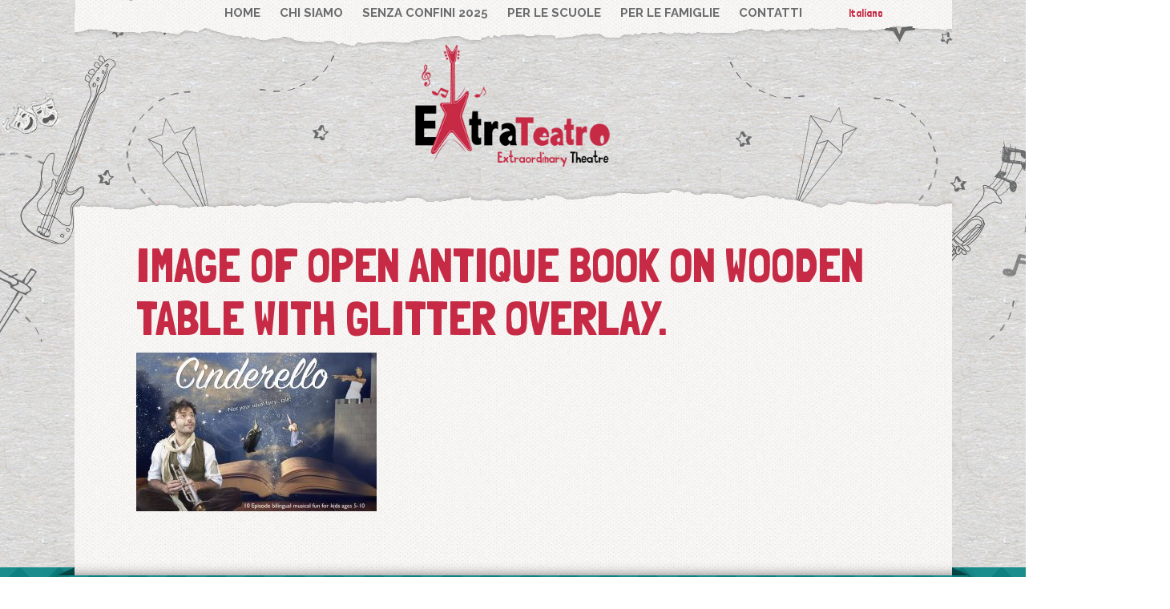

--- FILE ---
content_type: text/html; charset=UTF-8
request_url: https://extrateatro.it/spettacoli/cinderello/image-of-open-antique-book-on-wooden-table-with-glitter-overlay/
body_size: 22471
content:
<!DOCTYPE html>
<html lang="it">
	<head>
		<meta charset="utf-8">
		<meta name="designer" content="Liquid Factory">
		<meta name="viewport" content="width=device-width">
		<meta name="fb:page_id" content="183206720497" />
 
		<!--<meta http-equiv="X-UA-Compatible" content="IE=edge">-->                 
		<link rel="shortcut icon" type="image/x-icon" href="https://extrateatro.it/wp-content/themes/extrateatro/favicon.ico" />
		<title>Extrateatro &raquo; image of open antique book on wooden table with glitter overlay.</title>
		<meta name='robots' content='max-image-preview:large' />
	<style>img:is([sizes="auto" i], [sizes^="auto," i]) { contain-intrinsic-size: 3000px 1500px }</style>
	<link rel="alternate" hreflang="it" href="https://extrateatro.it/spettacoli/cinderello/image-of-open-antique-book-on-wooden-table-with-glitter-overlay/" />
<link rel="alternate" hreflang="x-default" href="https://extrateatro.it/spettacoli/cinderello/image-of-open-antique-book-on-wooden-table-with-glitter-overlay/" />
<link rel='dns-prefetch' href='//netdna.bootstrapcdn.com' />
<link rel='dns-prefetch' href='//fonts.googleapis.com' />
<link rel="alternate" type="application/rss+xml" title="Extrateatro &raquo; image of open antique book on wooden table with glitter overlay. Feed dei commenti" href="https://extrateatro.it/spettacoli/cinderello/image-of-open-antique-book-on-wooden-table-with-glitter-overlay/feed/" />
<script type="text/javascript">
/* <![CDATA[ */
window._wpemojiSettings = {"baseUrl":"https:\/\/s.w.org\/images\/core\/emoji\/16.0.1\/72x72\/","ext":".png","svgUrl":"https:\/\/s.w.org\/images\/core\/emoji\/16.0.1\/svg\/","svgExt":".svg","source":{"concatemoji":"https:\/\/extrateatro.it\/wp-includes\/js\/wp-emoji-release.min.js?ver=6.8.3"}};
/*! This file is auto-generated */
!function(s,n){var o,i,e;function c(e){try{var t={supportTests:e,timestamp:(new Date).valueOf()};sessionStorage.setItem(o,JSON.stringify(t))}catch(e){}}function p(e,t,n){e.clearRect(0,0,e.canvas.width,e.canvas.height),e.fillText(t,0,0);var t=new Uint32Array(e.getImageData(0,0,e.canvas.width,e.canvas.height).data),a=(e.clearRect(0,0,e.canvas.width,e.canvas.height),e.fillText(n,0,0),new Uint32Array(e.getImageData(0,0,e.canvas.width,e.canvas.height).data));return t.every(function(e,t){return e===a[t]})}function u(e,t){e.clearRect(0,0,e.canvas.width,e.canvas.height),e.fillText(t,0,0);for(var n=e.getImageData(16,16,1,1),a=0;a<n.data.length;a++)if(0!==n.data[a])return!1;return!0}function f(e,t,n,a){switch(t){case"flag":return n(e,"\ud83c\udff3\ufe0f\u200d\u26a7\ufe0f","\ud83c\udff3\ufe0f\u200b\u26a7\ufe0f")?!1:!n(e,"\ud83c\udde8\ud83c\uddf6","\ud83c\udde8\u200b\ud83c\uddf6")&&!n(e,"\ud83c\udff4\udb40\udc67\udb40\udc62\udb40\udc65\udb40\udc6e\udb40\udc67\udb40\udc7f","\ud83c\udff4\u200b\udb40\udc67\u200b\udb40\udc62\u200b\udb40\udc65\u200b\udb40\udc6e\u200b\udb40\udc67\u200b\udb40\udc7f");case"emoji":return!a(e,"\ud83e\udedf")}return!1}function g(e,t,n,a){var r="undefined"!=typeof WorkerGlobalScope&&self instanceof WorkerGlobalScope?new OffscreenCanvas(300,150):s.createElement("canvas"),o=r.getContext("2d",{willReadFrequently:!0}),i=(o.textBaseline="top",o.font="600 32px Arial",{});return e.forEach(function(e){i[e]=t(o,e,n,a)}),i}function t(e){var t=s.createElement("script");t.src=e,t.defer=!0,s.head.appendChild(t)}"undefined"!=typeof Promise&&(o="wpEmojiSettingsSupports",i=["flag","emoji"],n.supports={everything:!0,everythingExceptFlag:!0},e=new Promise(function(e){s.addEventListener("DOMContentLoaded",e,{once:!0})}),new Promise(function(t){var n=function(){try{var e=JSON.parse(sessionStorage.getItem(o));if("object"==typeof e&&"number"==typeof e.timestamp&&(new Date).valueOf()<e.timestamp+604800&&"object"==typeof e.supportTests)return e.supportTests}catch(e){}return null}();if(!n){if("undefined"!=typeof Worker&&"undefined"!=typeof OffscreenCanvas&&"undefined"!=typeof URL&&URL.createObjectURL&&"undefined"!=typeof Blob)try{var e="postMessage("+g.toString()+"("+[JSON.stringify(i),f.toString(),p.toString(),u.toString()].join(",")+"));",a=new Blob([e],{type:"text/javascript"}),r=new Worker(URL.createObjectURL(a),{name:"wpTestEmojiSupports"});return void(r.onmessage=function(e){c(n=e.data),r.terminate(),t(n)})}catch(e){}c(n=g(i,f,p,u))}t(n)}).then(function(e){for(var t in e)n.supports[t]=e[t],n.supports.everything=n.supports.everything&&n.supports[t],"flag"!==t&&(n.supports.everythingExceptFlag=n.supports.everythingExceptFlag&&n.supports[t]);n.supports.everythingExceptFlag=n.supports.everythingExceptFlag&&!n.supports.flag,n.DOMReady=!1,n.readyCallback=function(){n.DOMReady=!0}}).then(function(){return e}).then(function(){var e;n.supports.everything||(n.readyCallback(),(e=n.source||{}).concatemoji?t(e.concatemoji):e.wpemoji&&e.twemoji&&(t(e.twemoji),t(e.wpemoji)))}))}((window,document),window._wpemojiSettings);
/* ]]> */
</script>
<style id='wp-emoji-styles-inline-css' type='text/css'>

	img.wp-smiley, img.emoji {
		display: inline !important;
		border: none !important;
		box-shadow: none !important;
		height: 1em !important;
		width: 1em !important;
		margin: 0 0.07em !important;
		vertical-align: -0.1em !important;
		background: none !important;
		padding: 0 !important;
	}
</style>
<link rel='stylesheet' id='wp-block-library-css' href='https://extrateatro.it/wp-includes/css/dist/block-library/style.min.css?ver=6.8.3' type='text/css' media='all' />
<style id='classic-theme-styles-inline-css' type='text/css'>
/*! This file is auto-generated */
.wp-block-button__link{color:#fff;background-color:#32373c;border-radius:9999px;box-shadow:none;text-decoration:none;padding:calc(.667em + 2px) calc(1.333em + 2px);font-size:1.125em}.wp-block-file__button{background:#32373c;color:#fff;text-decoration:none}
</style>
<style id='global-styles-inline-css' type='text/css'>
:root{--wp--preset--aspect-ratio--square: 1;--wp--preset--aspect-ratio--4-3: 4/3;--wp--preset--aspect-ratio--3-4: 3/4;--wp--preset--aspect-ratio--3-2: 3/2;--wp--preset--aspect-ratio--2-3: 2/3;--wp--preset--aspect-ratio--16-9: 16/9;--wp--preset--aspect-ratio--9-16: 9/16;--wp--preset--color--black: #000000;--wp--preset--color--cyan-bluish-gray: #abb8c3;--wp--preset--color--white: #ffffff;--wp--preset--color--pale-pink: #f78da7;--wp--preset--color--vivid-red: #cf2e2e;--wp--preset--color--luminous-vivid-orange: #ff6900;--wp--preset--color--luminous-vivid-amber: #fcb900;--wp--preset--color--light-green-cyan: #7bdcb5;--wp--preset--color--vivid-green-cyan: #00d084;--wp--preset--color--pale-cyan-blue: #8ed1fc;--wp--preset--color--vivid-cyan-blue: #0693e3;--wp--preset--color--vivid-purple: #9b51e0;--wp--preset--gradient--vivid-cyan-blue-to-vivid-purple: linear-gradient(135deg,rgba(6,147,227,1) 0%,rgb(155,81,224) 100%);--wp--preset--gradient--light-green-cyan-to-vivid-green-cyan: linear-gradient(135deg,rgb(122,220,180) 0%,rgb(0,208,130) 100%);--wp--preset--gradient--luminous-vivid-amber-to-luminous-vivid-orange: linear-gradient(135deg,rgba(252,185,0,1) 0%,rgba(255,105,0,1) 100%);--wp--preset--gradient--luminous-vivid-orange-to-vivid-red: linear-gradient(135deg,rgba(255,105,0,1) 0%,rgb(207,46,46) 100%);--wp--preset--gradient--very-light-gray-to-cyan-bluish-gray: linear-gradient(135deg,rgb(238,238,238) 0%,rgb(169,184,195) 100%);--wp--preset--gradient--cool-to-warm-spectrum: linear-gradient(135deg,rgb(74,234,220) 0%,rgb(151,120,209) 20%,rgb(207,42,186) 40%,rgb(238,44,130) 60%,rgb(251,105,98) 80%,rgb(254,248,76) 100%);--wp--preset--gradient--blush-light-purple: linear-gradient(135deg,rgb(255,206,236) 0%,rgb(152,150,240) 100%);--wp--preset--gradient--blush-bordeaux: linear-gradient(135deg,rgb(254,205,165) 0%,rgb(254,45,45) 50%,rgb(107,0,62) 100%);--wp--preset--gradient--luminous-dusk: linear-gradient(135deg,rgb(255,203,112) 0%,rgb(199,81,192) 50%,rgb(65,88,208) 100%);--wp--preset--gradient--pale-ocean: linear-gradient(135deg,rgb(255,245,203) 0%,rgb(182,227,212) 50%,rgb(51,167,181) 100%);--wp--preset--gradient--electric-grass: linear-gradient(135deg,rgb(202,248,128) 0%,rgb(113,206,126) 100%);--wp--preset--gradient--midnight: linear-gradient(135deg,rgb(2,3,129) 0%,rgb(40,116,252) 100%);--wp--preset--font-size--small: 13px;--wp--preset--font-size--medium: 20px;--wp--preset--font-size--large: 36px;--wp--preset--font-size--x-large: 42px;--wp--preset--spacing--20: 0.44rem;--wp--preset--spacing--30: 0.67rem;--wp--preset--spacing--40: 1rem;--wp--preset--spacing--50: 1.5rem;--wp--preset--spacing--60: 2.25rem;--wp--preset--spacing--70: 3.38rem;--wp--preset--spacing--80: 5.06rem;--wp--preset--shadow--natural: 6px 6px 9px rgba(0, 0, 0, 0.2);--wp--preset--shadow--deep: 12px 12px 50px rgba(0, 0, 0, 0.4);--wp--preset--shadow--sharp: 6px 6px 0px rgba(0, 0, 0, 0.2);--wp--preset--shadow--outlined: 6px 6px 0px -3px rgba(255, 255, 255, 1), 6px 6px rgba(0, 0, 0, 1);--wp--preset--shadow--crisp: 6px 6px 0px rgba(0, 0, 0, 1);}:where(.is-layout-flex){gap: 0.5em;}:where(.is-layout-grid){gap: 0.5em;}body .is-layout-flex{display: flex;}.is-layout-flex{flex-wrap: wrap;align-items: center;}.is-layout-flex > :is(*, div){margin: 0;}body .is-layout-grid{display: grid;}.is-layout-grid > :is(*, div){margin: 0;}:where(.wp-block-columns.is-layout-flex){gap: 2em;}:where(.wp-block-columns.is-layout-grid){gap: 2em;}:where(.wp-block-post-template.is-layout-flex){gap: 1.25em;}:where(.wp-block-post-template.is-layout-grid){gap: 1.25em;}.has-black-color{color: var(--wp--preset--color--black) !important;}.has-cyan-bluish-gray-color{color: var(--wp--preset--color--cyan-bluish-gray) !important;}.has-white-color{color: var(--wp--preset--color--white) !important;}.has-pale-pink-color{color: var(--wp--preset--color--pale-pink) !important;}.has-vivid-red-color{color: var(--wp--preset--color--vivid-red) !important;}.has-luminous-vivid-orange-color{color: var(--wp--preset--color--luminous-vivid-orange) !important;}.has-luminous-vivid-amber-color{color: var(--wp--preset--color--luminous-vivid-amber) !important;}.has-light-green-cyan-color{color: var(--wp--preset--color--light-green-cyan) !important;}.has-vivid-green-cyan-color{color: var(--wp--preset--color--vivid-green-cyan) !important;}.has-pale-cyan-blue-color{color: var(--wp--preset--color--pale-cyan-blue) !important;}.has-vivid-cyan-blue-color{color: var(--wp--preset--color--vivid-cyan-blue) !important;}.has-vivid-purple-color{color: var(--wp--preset--color--vivid-purple) !important;}.has-black-background-color{background-color: var(--wp--preset--color--black) !important;}.has-cyan-bluish-gray-background-color{background-color: var(--wp--preset--color--cyan-bluish-gray) !important;}.has-white-background-color{background-color: var(--wp--preset--color--white) !important;}.has-pale-pink-background-color{background-color: var(--wp--preset--color--pale-pink) !important;}.has-vivid-red-background-color{background-color: var(--wp--preset--color--vivid-red) !important;}.has-luminous-vivid-orange-background-color{background-color: var(--wp--preset--color--luminous-vivid-orange) !important;}.has-luminous-vivid-amber-background-color{background-color: var(--wp--preset--color--luminous-vivid-amber) !important;}.has-light-green-cyan-background-color{background-color: var(--wp--preset--color--light-green-cyan) !important;}.has-vivid-green-cyan-background-color{background-color: var(--wp--preset--color--vivid-green-cyan) !important;}.has-pale-cyan-blue-background-color{background-color: var(--wp--preset--color--pale-cyan-blue) !important;}.has-vivid-cyan-blue-background-color{background-color: var(--wp--preset--color--vivid-cyan-blue) !important;}.has-vivid-purple-background-color{background-color: var(--wp--preset--color--vivid-purple) !important;}.has-black-border-color{border-color: var(--wp--preset--color--black) !important;}.has-cyan-bluish-gray-border-color{border-color: var(--wp--preset--color--cyan-bluish-gray) !important;}.has-white-border-color{border-color: var(--wp--preset--color--white) !important;}.has-pale-pink-border-color{border-color: var(--wp--preset--color--pale-pink) !important;}.has-vivid-red-border-color{border-color: var(--wp--preset--color--vivid-red) !important;}.has-luminous-vivid-orange-border-color{border-color: var(--wp--preset--color--luminous-vivid-orange) !important;}.has-luminous-vivid-amber-border-color{border-color: var(--wp--preset--color--luminous-vivid-amber) !important;}.has-light-green-cyan-border-color{border-color: var(--wp--preset--color--light-green-cyan) !important;}.has-vivid-green-cyan-border-color{border-color: var(--wp--preset--color--vivid-green-cyan) !important;}.has-pale-cyan-blue-border-color{border-color: var(--wp--preset--color--pale-cyan-blue) !important;}.has-vivid-cyan-blue-border-color{border-color: var(--wp--preset--color--vivid-cyan-blue) !important;}.has-vivid-purple-border-color{border-color: var(--wp--preset--color--vivid-purple) !important;}.has-vivid-cyan-blue-to-vivid-purple-gradient-background{background: var(--wp--preset--gradient--vivid-cyan-blue-to-vivid-purple) !important;}.has-light-green-cyan-to-vivid-green-cyan-gradient-background{background: var(--wp--preset--gradient--light-green-cyan-to-vivid-green-cyan) !important;}.has-luminous-vivid-amber-to-luminous-vivid-orange-gradient-background{background: var(--wp--preset--gradient--luminous-vivid-amber-to-luminous-vivid-orange) !important;}.has-luminous-vivid-orange-to-vivid-red-gradient-background{background: var(--wp--preset--gradient--luminous-vivid-orange-to-vivid-red) !important;}.has-very-light-gray-to-cyan-bluish-gray-gradient-background{background: var(--wp--preset--gradient--very-light-gray-to-cyan-bluish-gray) !important;}.has-cool-to-warm-spectrum-gradient-background{background: var(--wp--preset--gradient--cool-to-warm-spectrum) !important;}.has-blush-light-purple-gradient-background{background: var(--wp--preset--gradient--blush-light-purple) !important;}.has-blush-bordeaux-gradient-background{background: var(--wp--preset--gradient--blush-bordeaux) !important;}.has-luminous-dusk-gradient-background{background: var(--wp--preset--gradient--luminous-dusk) !important;}.has-pale-ocean-gradient-background{background: var(--wp--preset--gradient--pale-ocean) !important;}.has-electric-grass-gradient-background{background: var(--wp--preset--gradient--electric-grass) !important;}.has-midnight-gradient-background{background: var(--wp--preset--gradient--midnight) !important;}.has-small-font-size{font-size: var(--wp--preset--font-size--small) !important;}.has-medium-font-size{font-size: var(--wp--preset--font-size--medium) !important;}.has-large-font-size{font-size: var(--wp--preset--font-size--large) !important;}.has-x-large-font-size{font-size: var(--wp--preset--font-size--x-large) !important;}
:where(.wp-block-post-template.is-layout-flex){gap: 1.25em;}:where(.wp-block-post-template.is-layout-grid){gap: 1.25em;}
:where(.wp-block-columns.is-layout-flex){gap: 2em;}:where(.wp-block-columns.is-layout-grid){gap: 2em;}
:root :where(.wp-block-pullquote){font-size: 1.5em;line-height: 1.6;}
</style>
<link rel='stylesheet' id='woocommerce-layout-css' href='https://extrateatro.it/wp-content/plugins/woocommerce/assets/css/woocommerce-layout.css?ver=10.4.3' type='text/css' media='all' />
<link rel='stylesheet' id='woocommerce-smallscreen-css' href='https://extrateatro.it/wp-content/plugins/woocommerce/assets/css/woocommerce-smallscreen.css?ver=10.4.3' type='text/css' media='only screen and (max-width: 768px)' />
<link rel='stylesheet' id='woocommerce-general-css' href='https://extrateatro.it/wp-content/plugins/woocommerce/assets/css/woocommerce.css?ver=10.4.3' type='text/css' media='all' />
<style id='woocommerce-inline-inline-css' type='text/css'>
.woocommerce form .form-row .required { visibility: visible; }
</style>
<link rel='stylesheet' id='tbk-scripts-css-css' href='https://extrateatro.it/wp-content/plugins/team-booking//dist/frontend.css?ver=1718387022' type='text/css' media='all' />
<link rel='stylesheet' id='tbk-scripts-vendor-css-css' href='https://extrateatro.it/wp-content/plugins/team-booking//dist/frontendVendor.css?ver=1718387022' type='text/css' media='all' />
<link rel='stylesheet' id='bootstrap.min.css-css' href='https://netdna.bootstrapcdn.com/bootstrap/3.1.1/css/bootstrap.min.css?ver=6.8.3' type='text/css' media='all' />
<link rel='stylesheet' id='css-css' href='https://fonts.googleapis.com/css?family=Londrina+Solid%7CRaleway%3A400%2C700%7CDelius+Unicase%3A400%2C700&#038;ver=6.8.3&#038;family=londrina+solid|raleway:400,700|delius+unicase:400,700' type='text/css' media='all' />
<link rel='stylesheet' id='mediaquery.css-css' href='https://extrateatro.it/wp-content/themes/extrateatro/css/mediaquery.css?ver=6.8.3' type='text/css' media='all' />
<!--[if IE]>
<link rel='stylesheet' id='ie-fix.css-css' href='https://extrateatro.it/wp-content/themes/extrateatro/css/ie-fix.css?ver=6.8.3' type='text/css' media='all' />
<![endif]-->
<!--[if lt IE 9]>
<link rel='stylesheet' id='old-ie-fix.css-css' href='https://extrateatro.it/wp-content/themes/extrateatro/css/old-ie-fix.css?ver=6.8.3' type='text/css' media='all' />
<![endif]-->
<link rel='stylesheet' id='wc-gateway-paypal-pro-italia-css-css' href='https://extrateatro.it/wp-content/plugins/wc-gateway-paypal-pro-italia//wc-gateway-paypal-pro-italia.css?ver=6.8.3' type='text/css' media='all' />
<link rel='stylesheet' id='awcfe-frontend-css' href='https://extrateatro.it/wp-content/plugins/checkout-field-editor-and-manager-for-woocommerce/assets/css/frontend.css?ver=3.0.1' type='text/css' media='all' />
<script type="text/javascript" src="https://extrateatro.it/wp-includes/js/jquery/jquery.min.js?ver=3.7.1" id="jquery-core-js"></script>
<script type="text/javascript" src="https://extrateatro.it/wp-includes/js/jquery/jquery-migrate.min.js?ver=3.4.1" id="jquery-migrate-js"></script>
<script type="text/javascript" src="https://extrateatro.it/wp-content/plugins/woocommerce/assets/js/jquery-blockui/jquery.blockUI.min.js?ver=2.7.0-wc.10.4.3" id="wc-jquery-blockui-js" defer="defer" data-wp-strategy="defer"></script>
<script type="text/javascript" src="https://extrateatro.it/wp-content/plugins/woocommerce/assets/js/js-cookie/js.cookie.min.js?ver=2.1.4-wc.10.4.3" id="wc-js-cookie-js" defer="defer" data-wp-strategy="defer"></script>
<script type="text/javascript" id="woocommerce-js-extra">
/* <![CDATA[ */
var woocommerce_params = {"ajax_url":"\/wp-admin\/admin-ajax.php","wc_ajax_url":"\/?wc-ajax=%%endpoint%%","i18n_password_show":"Mostra password","i18n_password_hide":"Nascondi password"};
/* ]]> */
</script>
<script type="text/javascript" src="https://extrateatro.it/wp-content/plugins/woocommerce/assets/js/frontend/woocommerce.min.js?ver=10.4.3" id="woocommerce-js" defer="defer" data-wp-strategy="defer"></script>
<script type="text/javascript" src="https://extrateatro.it/wp-content/themes/extrateatro/js/scripts.js?ver=6.8.3" id="scripts.js-js"></script>
<script type="text/javascript" src="https://extrateatro.it/wp-content/themes/extrateatro/js/functions.js?ver=6.8.3" id="functions.js-js"></script>
<link rel="https://api.w.org/" href="https://extrateatro.it/wp-json/" /><link rel="alternate" title="JSON" type="application/json" href="https://extrateatro.it/wp-json/wp/v2/media/2281" /><link rel='shortlink' href='https://extrateatro.it/?p=2281' />
<link rel="alternate" title="oEmbed (JSON)" type="application/json+oembed" href="https://extrateatro.it/wp-json/oembed/1.0/embed?url=https%3A%2F%2Fextrateatro.it%2Fspettacoli%2Fcinderello%2Fimage-of-open-antique-book-on-wooden-table-with-glitter-overlay%2F" />
<link rel="alternate" title="oEmbed (XML)" type="text/xml+oembed" href="https://extrateatro.it/wp-json/oembed/1.0/embed?url=https%3A%2F%2Fextrateatro.it%2Fspettacoli%2Fcinderello%2Fimage-of-open-antique-book-on-wooden-table-with-glitter-overlay%2F&#038;format=xml" />
<meta name="generator" content="WPML ver:4.8.6 stt:27;" />
<!-- Start cookieyes banner --> <script id="cookieyes" type="text/javascript" src="https://cdn-cookieyes.com/client_data/7b597f9220788d2a186ce59f/script.js"></script> <!-- End cookieyes banner -->
<!-- Meta Pixel Code -->
<script>
!function(f,b,e,v,n,t,s)
{if(f.fbq)return;n=f.fbq=function(){n.callMethod?
n.callMethod.apply(n,arguments):n.queue.push(arguments)};
if(!f._fbq)f._fbq=n;n.push=n;n.loaded=!0;n.version='2.0';
n.queue=[];t=b.createElement(e);t.async=!0;
t.src=v;s=b.getElementsByTagName(e)[0];
s.parentNode.insertBefore(t,s)}(window, document,'script',
'https://connect.facebook.net/en_US/fbevents.js');
fbq('init', '1393188865222731');
fbq('track', 'PageView');
</script>
<noscript>
  <img height="1" width="1" style="display:none"
       src="https://www.facebook.com/tr?id=1393188865222731&ev=PageView&noscript=1"
       alt="pixel" />
</noscript>
<!-- End Meta Pixel Code --><style>
        .woocommerce-form-login-toggle {
            display: none !important;
        }
    </style>	<noscript><style>.woocommerce-product-gallery{ opacity: 1 !important; }</style></noscript>
	<meta name="generator" content="Elementor 3.34.2; features: e_font_icon_svg, additional_custom_breakpoints; settings: css_print_method-external, google_font-enabled, font_display-swap">
			<style>
				.e-con.e-parent:nth-of-type(n+4):not(.e-lazyloaded):not(.e-no-lazyload),
				.e-con.e-parent:nth-of-type(n+4):not(.e-lazyloaded):not(.e-no-lazyload) * {
					background-image: none !important;
				}
				@media screen and (max-height: 1024px) {
					.e-con.e-parent:nth-of-type(n+3):not(.e-lazyloaded):not(.e-no-lazyload),
					.e-con.e-parent:nth-of-type(n+3):not(.e-lazyloaded):not(.e-no-lazyload) * {
						background-image: none !important;
					}
				}
				@media screen and (max-height: 640px) {
					.e-con.e-parent:nth-of-type(n+2):not(.e-lazyloaded):not(.e-no-lazyload),
					.e-con.e-parent:nth-of-type(n+2):not(.e-lazyloaded):not(.e-no-lazyload) * {
						background-image: none !important;
					}
				}
			</style>
					<style type="text/css" id="wp-custom-css">
			.woocommerce button.button,
.woocommerce button.button.alt,
.woocommerce input.button,
.woocommerce input.button.alt,
.woocommerce-checkout #place_order {
    background-color: #dd3333; /* Colore di sfondo */
    color: #ffffff; /* Colore del testo */
    border-color: #dd3333; /* Colore del bordo */
}

/* Modifiche per il passaggio del mouse */
.woocommerce button.button:hover,
.woocommerce button.button.alt:hover,
.woocommerce input.button:hover,
.woocommerce input.button.alt:hover,
.woocommerce-checkout #place_order:hover {
    background-color: #cc0000; 
	
	/* Colore di sfondo al passaggio del mouse */
    color: #ffffff; 
	
	/* Colore del testo al passaggio del mouse */
    border-color: #cc0000; /* Colore del bordo al passaggio del mouse */
}

.mep-list-header {
    color: #cc0000;
}

/* Nascondi la data dalla pagina evento aggiungi un punto prima di mep*/

mep-ev-start-date {
    display: none !important;
}

/* Nascondi la riga del totale con il prezzo in € nella pagina dell'evento */

.the-total {
    display: none !important;
}

/* Nascondi la data nell'evento singolo*/
.mep-default-feature-location {
    display: none !important;
}

/* Nascondi titolo nell'evento singolo*/
.mep-default-title {
    display: none !important;
}


.mep_everyday_date_secs ul li input, .mep_everyday_date_secs ul li select {
    height: 30px;
    margin-top: -2px;
    padding: 0 10px;
    border: 1px solid #000;
    background: #ffffff;
	  color: #000000
}

.tkt-qty {
    color: red;
}

.mep-cart-table-title {
    color: #cc0000;
	  font-size: 10px;
}

.mep_re_datelist_label {
    color: white;
}


/* Nascondi le parti specifiche di WpEvently */

.mep-default-feature-cart-sec,
#select_date_label,
#select_date_label + div,
.mep-recurring-extra_service_list,
.mep_ticket_type_title,
.ticket-price
{
    display: none;
}

.woocommerce-cart .cart-subtotal,
.woocommerce-cart .order-total,
.woocommerce-checkout .cart-subtotal,
.woocommerce-checkout .product-total,
.woocommerce-checkout .product-quantity,
.woocommerce-checkout .order-total,
.woocommerce-thank-you-page-order_details__order_item_total,
.woocommerce-thank-you-page-order_details__product-title
{
    display: none;
}


/* Imposta i campi del modulo WooCommerce a tutta pagina */
.woocommerce form .form-row,
.woocommerce-page form .form-row {
    width: 100% !important;
    max-width: none;
    display: block;
}


/* Nascondi le righe Subtotale, Totale e Totali partecipanti nella pagina di ordine ricevuto */
.woocommerce-order-received .shop_table tr.cart-subtotal,
.woocommerce-order-received .shop_table tr.order-total,
.woocommerce-order-received .shop_table tr.product-total {
    display: none;
}

/* Nascondi le colonne Subtotale, Totale e Totali partecipanti */
.woocommerce-order-received .woocommerce-table--order-details tfoot tr.cart-subtotal,
.woocommerce-order-received .woocommerce-table--order-details tfoot tr.order-total,
.woocommerce-order-received .woocommerce-table--order-details tfoot tr.product-total 
{
    display: none;
}

/* Nascondi la sezione con il numero dell'ordine, la data, l'email e il totale partecipanti */
.woocommerce-order-overview {
    display: none;
}

.mp_date_exit_event_count {
    display: none;
}

/* Ingrandisce il font per la classe mep_ticket_details */
.xtra-item-left {
    font-size: 15px !important; /* Cambia il valore di 20px con la dimensione del font desiderata */
    font-weight: bold; /* Opzionale: rende il testo in grassetto */
}

/* Ingrandisce il font per la classe mep_ticket_details */
.tbk-space-item {
    font-size: 14px !important;
}                     		</style>
		<style id="wpforms-css-vars-root">
				:root {
					--wpforms-field-border-radius: 3px;
--wpforms-field-background-color: #ffffff;
--wpforms-field-border-color: rgba( 0, 0, 0, 0.25 );
--wpforms-field-text-color: rgba( 0, 0, 0, 0.7 );
--wpforms-label-color: rgba( 0, 0, 0, 0.85 );
--wpforms-label-sublabel-color: rgba( 0, 0, 0, 0.55 );
--wpforms-label-error-color: #d63637;
--wpforms-button-border-radius: 3px;
--wpforms-button-background-color: #066aab;
--wpforms-button-text-color: #ffffff;
--wpforms-field-size-input-height: 43px;
--wpforms-field-size-input-spacing: 15px;
--wpforms-field-size-font-size: 16px;
--wpforms-field-size-line-height: 19px;
--wpforms-field-size-padding-h: 14px;
--wpforms-field-size-checkbox-size: 16px;
--wpforms-field-size-sublabel-spacing: 5px;
--wpforms-field-size-icon-size: 1;
--wpforms-label-size-font-size: 16px;
--wpforms-label-size-line-height: 19px;
--wpforms-label-size-sublabel-font-size: 14px;
--wpforms-label-size-sublabel-line-height: 17px;
--wpforms-button-size-font-size: 17px;
--wpforms-button-size-height: 41px;
--wpforms-button-size-padding-h: 15px;
--wpforms-button-size-margin-top: 10px;

				}
			</style>        
        <!--  -->
        
                
                <link href="https://extrateatro.it/wp-content/themes/extrateatro/css/style.css?v=11" type="text/css" media="all" rel="stylesheet" />
                
        
        <script>
  (function(i,s,o,g,r,a,m){i['GoogleAnalyticsObject']=r;i[r]=i[r]||function(){
  (i[r].q=i[r].q||[]).push(arguments)},i[r].l=1*new Date();a=s.createElement(o),
  m=s.getElementsByTagName(o)[0];a.async=1;a.src=g;m.parentNode.insertBefore(a,m)
  })(window,document,'script','//www.google-analytics.com/analytics.js','ga');

  ga('create', 'UA-2313467-25', 'auto');
  ga('send', 'pageview');

</script>
	</head>
	<body class="attachment wp-singular attachment-template-default single single-attachment postid-2281 attachmentid-2281 attachment-jpeg wp-theme-extrateatro theme-extrateatro woocommerce-no-js it elementor-default elementor-kit-7039">
 <header id="header">
        <div class="menu_bg">
                        
            <nav class="menu-menu-container"><ul id="menu-menu" class="menu"><li id="menu-item-50" class="menu-item menu-item-type-custom menu-item-object-custom menu-item-home menu-item-50"><a href="https://extrateatro.it/">Home</a></li>
<li id="menu-item-51" class="menu-item menu-item-type-post_type menu-item-object-page menu-item-51"><a href="https://extrateatro.it/chi-siamo/">Chi siamo</a></li>
<li id="menu-item-8117" class="menu-item menu-item-type-post_type menu-item-object-page menu-item-8117"><a href="https://extrateatro.it/senza-confini-2025/">Senza Confini 2025</a></li>
<li id="menu-item-6664" class="menu-item menu-item-type-post_type menu-item-object-page menu-item-6664"><a href="https://extrateatro.it/per-le-scuole/">Per le scuole</a></li>
<li id="menu-item-6665" class="menu-item menu-item-type-post_type menu-item-object-page menu-item-6665"><a href="https://extrateatro.it/per-le-famiglie/">Per le Famiglie</a></li>
<li id="menu-item-52" class="menu-item menu-item-type-post_type menu-item-object-page menu-item-52"><a href="https://extrateatro.it/contatti/">Contatti</a></li>
</ul></nav>        </div>
        
            
    <div class="container_12">
        <div class="grid_12" id="lang_selection">
            
<div class="lang_sel_list_horizontal wpml-ls-statics-shortcode_actions wpml-ls wpml-ls-legacy-list-horizontal" id="lang_sel_list">
	<ul role="menu"><li class="icl-it wpml-ls-slot-shortcode_actions wpml-ls-item wpml-ls-item-it wpml-ls-current-language wpml-ls-first-item wpml-ls-last-item wpml-ls-item-legacy-list-horizontal" role="none">
				<a href="https://extrateatro.it/spettacoli/cinderello/image-of-open-antique-book-on-wooden-table-with-glitter-overlay/" class="wpml-ls-link" role="menuitem" >
                    <span class="wpml-ls-native icl_lang_sel_native" role="menuitem">Italiano</span></a>
			</li></ul>
</div>
        </div>
        
                
        <div class="grid_12 a-center">
            <a href="https://extrateatro.it"><img src="https://extrateatro.it/wp-content/themes/extrateatro/img/logo_323x193.png" id="logo" alt="Extra Teatro - Extraordinary Teathre" /></a>
        </div>
        
                
        <div class="clear"></div>
    </div>
</header>
<div class="illustrations"></div>        
        
        


<div class="paper_top"></div>
<section class="paper shape_top">
    <div class="container_12">
        <div class="grid_12">
                        <h1 class="red">image of open antique book on wooden table with glitter overlay.</h1>
        </div>
      <div class="clear">
    </div>
               
    <div class="container_12">
        <div class="grid_12">
                        </div>
			        </div>
        <div class="clear"></div>
    </div>
    
        <div class="container_12">
        <div class="grid_12">
            <div class="the_content">
                <p class="attachment"><a href='https://extrateatro.it/wp-content/uploads/2020/09/Poster-Cinderello-Hi-def-scaled.jpg'><img fetchpriority="high" decoding="async" width="300" height="198" src="https://extrateatro.it/wp-content/uploads/2020/09/Poster-Cinderello-Hi-def-scaled-300x198.jpg" class="attachment-medium size-medium" alt="" srcset="https://extrateatro.it/wp-content/uploads/2020/09/Poster-Cinderello-Hi-def-scaled-300x198.jpg 300w, https://extrateatro.it/wp-content/uploads/2020/09/Poster-Cinderello-Hi-def-scaled-1024x675.jpg 1024w, https://extrateatro.it/wp-content/uploads/2020/09/Poster-Cinderello-Hi-def-scaled-768x506.jpg 768w, https://extrateatro.it/wp-content/uploads/2020/09/Poster-Cinderello-Hi-def-scaled-1536x1013.jpg 1536w, https://extrateatro.it/wp-content/uploads/2020/09/Poster-Cinderello-Hi-def-scaled-2048x1350.jpg 2048w, https://extrateatro.it/wp-content/uploads/2020/09/Poster-Cinderello-Hi-def-scaled-1515x999.jpg 1515w, https://extrateatro.it/wp-content/uploads/2020/09/Poster-Cinderello-Hi-def-scaled-600x396.jpg 600w" sizes="(max-width: 300px) 100vw, 300px" /></a></p>
            </div>
            
        </div>
            
        <div class="clear"></div>
    </div>
</section>


<div class="content">
    <div class="content_shadow a-center">
    </div>    
</div>

<div class="paper shape_bottom">
</div>
<div class="paper_bottom"></div>


        <footer>
            <div class="container_12">
                
                <div class="grid_12 a-right">
                    <p class="credits">
                    	Web Design <a href="http://www.liquidfactory.it" target="_blank">Liquid Factory</a>&nbsp;&nbsp;
                        Copyright 2026 <span class="red">Extrateatro.it</span>
                    </p>
                </div>
                <div class="clear"></div>
            </div>
        </footer>
		<script type="speculationrules">
{"prefetch":[{"source":"document","where":{"and":[{"href_matches":"\/*"},{"not":{"href_matches":["\/wp-*.php","\/wp-admin\/*","\/wp-content\/uploads\/*","\/wp-content\/*","\/wp-content\/plugins\/*","\/wp-content\/themes\/extrateatro\/*","\/*\\?(.+)"]}},{"not":{"selector_matches":"a[rel~=\"nofollow\"]"}},{"not":{"selector_matches":".no-prefetch, .no-prefetch a"}}]},"eagerness":"conservative"}]}
</script>
			<script>
				const lazyloadRunObserver = () => {
					const lazyloadBackgrounds = document.querySelectorAll( `.e-con.e-parent:not(.e-lazyloaded)` );
					const lazyloadBackgroundObserver = new IntersectionObserver( ( entries ) => {
						entries.forEach( ( entry ) => {
							if ( entry.isIntersecting ) {
								let lazyloadBackground = entry.target;
								if( lazyloadBackground ) {
									lazyloadBackground.classList.add( 'e-lazyloaded' );
								}
								lazyloadBackgroundObserver.unobserve( entry.target );
							}
						});
					}, { rootMargin: '200px 0px 200px 0px' } );
					lazyloadBackgrounds.forEach( ( lazyloadBackground ) => {
						lazyloadBackgroundObserver.observe( lazyloadBackground );
					} );
				};
				const events = [
					'DOMContentLoaded',
					'elementor/lazyload/observe',
				];
				events.forEach( ( event ) => {
					document.addEventListener( event, lazyloadRunObserver );
				} );
			</script>
				<script type='text/javascript'>
		(function () {
			var c = document.body.className;
			c = c.replace(/woocommerce-no-js/, 'woocommerce-js');
			document.body.className = c;
		})();
	</script>
	<link rel='stylesheet' id='wc-blocks-style-css' href='https://extrateatro.it/wp-content/plugins/woocommerce/assets/client/blocks/wc-blocks.css?ver=wc-10.4.3' type='text/css' media='all' />
<script type="text/javascript" src="https://extrateatro.it/wp-includes/js/underscore.min.js?ver=1.13.7" id="underscore-js"></script>
<script type="text/javascript" src="https://extrateatro.it/wp-includes/js/backbone.min.js?ver=1.6.0" id="backbone-js"></script>
<script type="text/javascript" id="wp-api-request-js-extra">
/* <![CDATA[ */
var wpApiSettings = {"root":"https:\/\/extrateatro.it\/wp-json\/","nonce":"fe7ca6874d","versionString":"wp\/v2\/"};
/* ]]> */
</script>
<script type="text/javascript" src="https://extrateatro.it/wp-includes/js/api-request.min.js?ver=6.8.3" id="wp-api-request-js"></script>
<script type="text/javascript" src="https://extrateatro.it/wp-includes/js/wp-api.min.js?ver=6.8.3" id="wp-api-js"></script>
<script type="text/javascript" src="https://extrateatro.it/wp-includes/js/dist/hooks.min.js?ver=4d63a3d491d11ffd8ac6" id="wp-hooks-js"></script>
<script type="text/javascript" src="https://extrateatro.it/wp-includes/js/dist/i18n.min.js?ver=5e580eb46a90c2b997e6" id="wp-i18n-js"></script>
<script type="text/javascript" id="wp-i18n-js-after">
/* <![CDATA[ */
wp.i18n.setLocaleData( { 'text direction\u0004ltr': [ 'ltr' ] } );
/* ]]> */
</script>
<script type="text/javascript" src="https://extrateatro.it/wp-includes/js/dist/vendor/react.min.js?ver=18.3.1.1" id="react-js"></script>
<script type="text/javascript" src="https://extrateatro.it/wp-includes/js/dist/vendor/react-dom.min.js?ver=18.3.1.1" id="react-dom-js"></script>
<script type="text/javascript" src="https://extrateatro.it/wp-includes/js/dist/escape-html.min.js?ver=6561a406d2d232a6fbd2" id="wp-escape-html-js"></script>
<script type="text/javascript" src="https://extrateatro.it/wp-includes/js/dist/element.min.js?ver=a4eeeadd23c0d7ab1d2d" id="wp-element-js"></script>
<script type="text/javascript" id="tbk-scripts-js-translations">
/* <![CDATA[ */
( function( domain, translations ) {
	var localeData = translations.locale_data[ domain ] || translations.locale_data.messages;
	localeData[""].domain = domain;
	wp.i18n.setLocaleData( localeData, domain );
} )( "team-booking", {"translation-revision-date":"2024-10-05 17:34+0000","generator":"Loco https:\/\/localise.biz\/","source":"*.js","domain":"team-booking","locale_data":{"team-booking":{"":{"domain":"","lang":"it_IT","plural-forms":"nplurals=2; plural=(n != 1);"},"%d available":["%d disponibili"],"%d out of %d":["%d su %d"],"%s discount":["%s sconto"],"%s left":["%s rimasti"],"%s list price":["%s - Costo biglietto:"],"%s or %s to book this service":["%s o %s per prenotare il servizio"],"A conditional rule can be provided only if the form contains at least one field of type number, options or checkbox (which is not this one).":["La regola condizionale pu\u00f2 essere applicata soltanto se il form contiene almeno un campo numero, opzioni o casella di spunta (che non sia questo)."],"A list of time slots are presented, one for each service-provider-time combination":["Appare una lista di orari disponibili , uno per ogni combinazione di servizio-fornitore-tempo"],"A service with no scheduling needs. Think about support tickets, estimate request, and so on.":["Un servizio senza necessit\u00e0 di calendarizzazione. Si pensi a richieste di assistenza, richieste di valutazione e cos\u00ec via."],"A step-by-step process is shown, to select the service, then the provider, then the time slot.":["E' mostrato un processo passo-passo per selezionare il servizio, il fornitore e l'orario."],"A weekly schedule based on working hours can be provided per-service, without the need to use Google Calendar!":["Puoi fornire un piano di disponibilit\u00e0 settimanale basato su orari di \"lavoro\" per ogni servizio, senza la necessit\u00e0 di utilizzare Google Calendar!"],"Actions":["Azioni"],"Activate":["Attiva"],"Activate Auto view":["Attiva vista auto"],"Activate List view":["Attiva vista elenco"],"Activate Table view":["Attiva vista tabella"],"Active":["Attivo"],"Activity period":["Periodo di attivit\u00e0"],"Add":["Aggiungi"],"Add a customer":["Aggiungi cliente"],"Add a location":["Aggiungi luogo"],"Add coupon":["Aggiungi coupon"],"Add interval":["Aggiungi intervallo"],"Add option":["Aggiungi opzione"],"Add reservation":["Aggiungi prenotazione"],"Add to calendar":["Aggiungi al calendario"],"Address":["Indirizzo"],"Advanced":["Avanzate"],"After":["Dopo"],"All":["Tutti"],"All times are local":["Tutti gli orari sono locali"],"Allowed file extensions":["Estensioni autorizzate"],"Alphanumeric with space":["Alfanumerico con spazi"],"Amount":["Importo"],"Amount to pay":["Importo da pagare"],"Any event in a calendar will be considered availability for calendar-assigned services, no matter the title.":["Ogni evento nel calendario sar\u00e0 considerato come disponibilit\u00e0 per i servizi associati al calendario, a prescindere dal titolo."],"Any event on this calendar which has the FREE\/BUSY property set to BUSY, regardless of its title, will be considered as AVAILABLE time for the selected services. If more BUSY events overlap, their UNION will be considered.":["Ogni evento in questo calendario che ha la propriet\u00e0 FREE\/BUSY impostata su BUSY, a prescindere dal suo titolo, sar\u00e0 considerato come tempo DISPONIBILE per i servizi associati al calendario. Se pi\u00f9 eventi BUSY si sovrappongono, la loro UNIONE viene considerata."],"API":["API"],"Applied discounts":["Sconti applicati"],"Apply":["Applica"],"Apply to all providers":["Applica a tutti i fornitori"],"Appointment":["Spettacolo"],"Approve":["Approva"],"Are you sure?":["Sei sicuro\/a?"],"Are you sure? This will overwrite their current settings.":["Sei sicuro? Questa operazione canceller\u00e0 le loro impostazioni attuali."],"Ascending":["Crescente"],"Assign one or more services to one or more Google Calendars.":["Assegna uno o pi\u00f9 servizi ad uno o pi\u00f9 Google Calendar."],"Authorize":["Autorizza"],"Availability calendars can be hidden from the main Google Calendar view to keep things clean":["I calendari con le disponibilit\u00e0 possono essere nascosti dalla vista principale di Google Calendar, per mantenere chiarezza"],"Availability in Google Calendar is changed":["La modalit\u00e0 per fornire disponibilit\u00e0 in Google Calendar \u00e8 cambiata"],"Available":["Disponibile"],"Back":["Indietro"],"Base price":["Prezzo base"],"Before":["Prima"],"Before going to the dashboard, please choose now if you want to migrate settings and data from the previous version, or if you want to start from scratch.":["Prima di andare alla dashboard, scegli se vuoi migrare i dati e le impostazioni della versione precedente, o se vuoi configurare tutto da capo."],"Being":["\u00e8"],"Benefits":["Benefici"],"Body":["Testo"],"Book now":["Concludi"],"Booked":["Prenotato"],"Booking form":["Form di prenotazione"],"Calendar":["Calendario"],"Campaign":["Campagna"],"Cancel":["Annulla"],"Cancellation email sent by %s":["Email di cancellazione inviata da %s"],"Cancellation reason":["Motivo della cancellazione"],"Cancelled":["Cancellato"],"Changes made here won't send notifications. Use the actions in the reservations table to trigger them.":["Cambiare i dati qui non far\u00e0 partire nessuna notifica. Per questo, usare le azioni presenti nella tabella delle prenotazioni."],"Checkbox":["Casella di spunta"],"Checked":["Selezionato"],"Class":["Tipologia"],"Cleaner process, no more crowded time slots.":["Processo pi\u00f9 chiaro, mai pi\u00f9 affollamento di slot."],"Clear this field if you wish to create a new customer, based on the provided email address.":["Cancella questo campo se desideri creare un nuovo cliente, basato sull'indirizzo email fornito."],"Color":["Colore"],"Comma-separated, e.g. \"jpeg, png, tiff\"":["Separati da virgola, ad esempio \"jpeg,png,tiff\""],"Conditional":["Condizionali"],"Confirm":["Conferma"],"Confirmation email sent by %s":["Email di conferma inviata da %s"],"Confirmation pending":["In attesta di conferma"],"Confirmed":["Confermato"],"Connect your Google Account":["Connetti il tuo Account Google"],"Connected as %s":["Connesso come %s"],"Copy form":["Copia il form di prenotazione"],"Copy notifications":["Copia le impostazioni di notifica"],"Copy providers settings":["Copia le impostazioni dei fornitori"],"Coupon":["Coupon"],"Coupon %s ":["Coupon %s "],"Coupon already present":["Coupon gi\u00e0 presente"],"Coupon applied!":["Coupon applicato!"],"Coupon?":["Coupon?"],"Coupons":["Coupon"],"Create":["Crea"],"Create a new Plan":["Crea un nuovo Piano"],"Create a new Promotion":["Crea una nuova promozione"],"Create a new Service":["Crea un nuovo servizio"],"Create a new WordPress user":["Crea un nuovo utente WordPress"],"Create events with title = to the name of the service.":["Crea eventi con il titolo = al nome del servizio."],"Create Google Calendar event":["Crea un evento in Google Calendar"],"Create Google Calendar event again":["Crea di nuovo un evento in Google Calendar"],"Create new API token":["Crea un nuovo token"],"Create new Google Calendars for the availability, keep them separated from your personal Google Calendar.":["Crea nuovi Calendari Google per la disponibilit\u00e0, tienili separati dal tuo calendario personale."],"Create weekly availability plans. Those plans are in addition (or in alternative) to Google Calendar availability plans.":["Crea piani di disponibilit\u00e0 settimanale. Questi piani sono in aggiunta (o in alternativa) ai piani di disponibilit\u00e0 in Google Calendar."],"Created":["Creato"],"Currency":["Valuta"],"Customer":["Cliente"],"Customer Email":["Email del cliente"],"Customer Name":["Nome del cliente"],"Customer picks the preferred one.":["Il cliente sceglie il preferito."],"Customer selects a day from the calendar.":["Il cliente seleziona un giorno dal calendario."],"Customer was not able to pay within the allowed time. Expired reservations are going to be automatically deleted on a weekly basis, unless the status is manually changed or the reservation is set as paid.":["Il cliente non \u00e8 stato in grado di pagare entro il tempo a disposizione. Le prenotazioni scadute sono eliminate automaticamente entro una settimana, a meno che lo stato non venga manualmente modificato o la prenotazione impostata come \"Pagata\"."],"Customer's local timezone":["Fuso orario locale del cliente"],"Customers":["Clienti"],"Date":["Data"],"Date of service":["Data del servizio"],"Delete":["Elimina"],"Delete %d item":["%d eliminato","%d eliminati"],"Deny":["Vieta"],"Depending on":["se"],"depends on %s":["dipende da %s"],"Descending":["Decrescente"],"Description":["Descrizione"],"Destination":["Destinazione"],"Details":["Dettagli"],"Discard":["Cancella"],"Discard change":["Annulla le modifiche"],"Disconnect":["Disconnetti"],"Discount":["Sconto"],"Discount type":["Tipo di sconto"],"Discount value":["Valore dello sconto"],"Display columns":["Mostra colonne"],"Do not map the customer":["Non collegare il\/la cliente"],"Do you wish to pay online?":["Vuoi pagare online?"],"Done":["Fatto"],"Download":["Scarica"],"Draft":["Bozza"],"Duplicate":["Clona"],"Duplicate service":["Clona il servizio"],"Duration":["Durata"],"Edit":["Modifica"],"Edit content":["Modifica contenuto"],"Edit email content":["Modifica contenuto"],"Editing an expired reservation could lead to overbooking as the spot may have been taken by other reservations.":["Modificare una prenotazione scaduta potrebbe portare a overbooking poich\u00e9 il posto potrebbe essere stato preso da altre prenotazioni."],"Email":["Email"],"Empty the database":["Svuota il database"],"End date time":["Orario e data di fine"],"Equal to":["Uguale a"],"Error":["Errore"],"Event":["Evento"],"Events are modified after booking.":["Gli eventi sono modificati dopo la prenotazione."],"Excluded dates":["Date escluse"],"Experimental feature":["Funzionalit\u00e0 sperimentale"],"Expired":["Scaduto"],"Export":["Esporta"],"Export all":["Esporta tutto"],"Export selected (%d)":["Esporta selezionati (%d)"],"File upload":["Carica file"],"Files":["File"],"Fixed":["Fisso"],"Form conditionals and requirements will not be applied. All the fields are displayed, all the values are allowed.":["Campi condizionali e campi obbligatori non saranno applicati. Tutti i campi sono mostrati, tutti i valori sono ammessi."],"Form field label\u0004Email":["Email"],"Form field label\u0004First name":["Nome"],"Form field label\u0004Last name":["Cognome"],"Form field label\u0004User URL":["URL dell'utente"],"Form field validation regex\u0004Email":["Email"],"Form field validation regex\u0004URL":["URL"],"Form field: %s":["Campo del modulo: %s"],"Form submission details":["Dettagli di invio del modulo"],"Gateway":["Gateway"],"Gateway data":["Gateway data"],"General":["Generali"],"Generic error":["Errore generico"],"Get data for Zoom meeting ID %s":["Ottieni i dati del meeting Zoom ID %s"],"Get directions":["Ottieni indicazioni"],"Go back":["Indietro"],"Go to Locations":["Vai alle Posizioni"],"Go to the Availability tab of the plugin and assign the services to one or more of your Google Calendar, as you please.":["Vai nella sezione \"Disponibilit\u00e0\" del plugin e assegna i servizi a uno o pi\u00f9 calendari Google, a seconda delle tue esigenze."],"Google Calendar":["Google Calendar"],"Google Calendar destination":["Google Calendar di destinazione"],"Google Calendar personal":["Google Calendar personale"],"Google integration":["Integrazione Google"],"Google Meet":["Google Meet"],"Great! Take me to the dashboard!":["Fantastico! Portami alla dashboard!"],"Greater than":["Maggiore di"],"Here you can apply a simple rule to control some states of this field based on values of other fields.":["Qui puoi applicare una regola semplice per controllare alcuni stati di questo campo in funzione dei valori di un altro campo."],"Hidden":["Nascosto"],"Hide from registered users":["Nascondi agli utenti registrati"],"Hint":["Suggerimento"],"How to adapt":["Come adattarsi"],"Huge flexibility and reliability without messing around with event titles":["Flessibilit\u00e0 e affidabilit\u00e0 senza complicarsi la vita con i titoli degli eventi"],"I am aware of the potential risks":["Sono consapevole dei potenziali rischi"],"I know what I'm doing, proceed":["So cosa faccio, procedi"],"ID":["ID"],"Id":["Id"],"If active, API requests made by this token are not allowed to perform write operations.":["Se attivo, richieste API eseguite con questo token non saranno in grado di compiere operazioni di scrittura o modifica dati."],"If configured to do so, the plugin allows the customer to select adjacent slots to extend the reservation time.":["Se configurato cos\u00ec, il plugin permetter\u00e0 al cliente di selezionare pi\u00f9 orari adiacenti per estendere la durata della prenotazione."],"If desired, select a calendar whose busy events will block availability for this source.":["Se desiderato, seleziona un calendario i quali eventi \"occupati\" bloccheranno la disponibilit\u00e0 proveniente da questa sorgente."],"If desired, select the calendar in which reservation events should be created for this source.":["Se desideri, seleziona un calendario in cui creare eventi relativi alle prenotazioni avvenute tramite questo calendario."],"If set as independent, reservations for the same services derived from other sources will not block the availability of this one.":["Se impostato come indipendente, le prenotazioni per gli stessi servizi derivate da altre sorgenti di disponibilit\u00e0 non bloccheranno le disponibilit\u00e0 di questa."],"If set as independent, the reservations for the same services derived from other calendars will not block the availability of this calendar.":["Se impostato come indipendente, le prenotazioni per gli stessi servizi derivati dagli altri calendari non bloccheranno la disponibilit\u00e0 derivata da questo calendario."],"If the customer select this option during the booking process, the service price will be increased of this amount":["Se il cliente seleziona questa opzione durante la prenotazione, il costo del servizio \u00e8 incrementato di tale ammontare."],"If you've made changes to the service form after this reservation was submitted, some information may be missing or different from what the customer originally viewed.":["Se hai modificato il form di prenotazione dopo la creazione di questa prenotazione, alcune informazioni potrebbero essere incomplete o differire da quanto visualizzato dal cliente inizialmente."],"Import":["Importa"],"Inactive":["Non attivo"],"Include reservations":["Includi prenotazioni"],"Independent":["Indipendente"],"Input text":["Input di testo"],"Invalid coupon!":["Coupon non valido!"],"Join Google Meet":["Join Google Meet"],"Join meeting":["Unisciti al meeting"],"Join URL":["Join URL"],"Join Zoom meeting":["Join Zoom meeting"],"Label":["Etichetta"],"Less than":["Meno di"],"List":["Lista"],"List of single use coupon codes":["Lista di coupon monouso"],"Local times in %s":["Orario locale: %s"],"Locations":["Luoghi"],"Login":["Accedi"],"Map cannot be loaded right now, sorry.":["La mappa non pu\u00f2 essere caricata ora."],"Map the customer to a WordPress user":["Collega il\/la cliente ad un profilo WordPress"],"Max":["Max"],"Max file size":["Dimensione massima"],"Max file size is %d MB, this file is %d MB":["La massima dimensione del file ammessa \u00e8 di %d MB, questo file \u00e8 %d MB"],"Migrate settings and data":["Migra le impostazioni e i dati"],"Migration can be done on a later time as well.":["La migrazione pu\u00f2 essere eseguita successivamente."],"Min":["Min"],"More configuration options will be available upon creation.":["Pi\u00f9 impostazioni di configurazione saranno disponibili dopo la creazione."],"More intuitive step-by-step frontend workflow.":["Flusso di prenotazione passo-passo pi\u00f9 intuitivo."],"Name":["Nome"],"Name already present":["Nome gi\u00e0 presente"],"Need help with regex expressions?":["Hai bisogno di aiuto con le espressioni Regex?"],"New API token":["Nuovo API token"],"New checkbox":["Nuova casella di spunta"],"New customer":["Nuovo cliente"],"New file upload":["Nuovo campo file"],"New location":["Nuovo luogo"],"New number input":["Nuovo input numerico"],"New option":["Nuova opzione"],"New options field":["Nuovo campo opzioni"],"New paragraph":["Nuovo paragrafo"],"New plan":["Nuovo piano"],"New promotion":["Nuova promozione"],"New service":["Nuovo servizio"],"New text area":["Nuova area di testo"],"New text input":["Nuovo input di testo"],"Next":["Prosegui"],"No":["No"],"No calendar":["Nessun calendario"],"No destination":["Nessuna destinazione"],"No locations available.":["Nessuna posizione disponibile."],"No more strict Google Calendar requirement":["Mai pi\u00f9 necessit\u00e0 di avere per forza Google Calendar"],"No payment yet":["Ancora nessun pagamento"],"No personal":["Nessun calendario personale"],"No services":["Nessun servizio"],"No valid fields in this form":["Nessun campo valido in questo form"],"No validation":["Nessuna validazione"],"Not a valid JSON file.":["Il file non \u00e8 un file JSON valido."],"Not checked":["Non selezionato"],"Not due":["Non dovuto"],"Not paid":["Non pagato"],"Not provided":["Non fornito"],"Not registered":["Non registrato\/a"],"Not required":["Non richiesto"],"Not running":["Non in corso"],"Not running (paused)":["Non in corso (pausa)"],"Notification template placeholder":["Segnaposto per i template di notifica"],"Notifications":["Notifiche"],"Number":["Numero"],"Open PDF":["Apri PDF"],"Option 1":["Opzione 1"],"Option 2":["Opzione 2"],"Option 3":["Opzione 3"],"Option label":["Etichetta dell'opzione"],"Options":["Opzioni"],"Other fields are dependent on this field":["Altri campi dipendono da questo campo"],"Paid":["Pagato"],"Paragraph":["Paragrafo"],"Parent field options must be 2 or more":["Le opzioni del campo genitore devono essere 2 o pi\u00f9"],"Password: %s":["Password: %s"],"Past":["Passate"],"Pay":["Paga"],"Pay %s":["Paga %s"],"Payment":["Pagamento"],"Payment status":["Stato del pagamento"],"Payments":["Pagamenti"],"PDF file is ready!":["Il file PDF \u00e8 pronto!"],"Pending":["In attesa"],"Percentage (%)":["Percentuale (%)"],"Period":["Periodo"],"Personal":["Personale"],"Personal Availability":["Disponibilit\u00e0 personale"],"Personal availability":["Disponibilit\u00e0 personale"],"Phone":["Telefono"],"Phone (international)":["Telefono (internazionale)"],"Please input":["Scrivi"],"Please input the coupon text without white spaces":["Inserisci il testo del coupon senza spazi"],"Please input the promotion name without white spaces":["Per favore inserisci il nome della promozione senza spazi"],"Please input the token name":["Inserisci il nome del token"],"Please insert a valid email address":["Per favore inserisci un indirizzo email valido"],"Please provide a date interval":["Per favore fornisci un intervallo di date"],"Please provide a discount value":["Per favore fornisci un valore dello sconto"],"Please provide a name":["Fornisci un nome"],"Please provide a name for the plan":["Per favore fornisci un nome per il piano"],"Please provide a name for the service":["Fornisci un nome del servizio"],"Please provide a valid and well-formatted address":["Fornisci un indirizzo ben formattato"],"Please provide a valid email address":["Fornisci un valido indirizzo email"],"Please provide the email content":["Fornisci il contenuto della email"],"Please provide the email subject":["Fornisci l'oggetto della email"],"Please select a payment method.":["Per favore scegli un metodo di pagamento."],"Please tell us the reason":["Per favore comunicaci il motivo"],"Pre-fill user meta-key":["Pre-fill user meta-key"],"Price":["Prezzo"],"Price details":["Dettagli del costo"],"Price increment":["Incremento di prezzo"],"Promo":["Promo"],"Promo available!":["Promo disponibile!"],"Promo price!":["Prezzo promo!"],"Promotions":["Promozioni"],"Provider":["Fornitore"],"Providers":["Fornitori"],"Read-only":["Sola lettura"],"Reason for cancellation":["Motivo della cancellazione"],"Reason for the cancellation":["Motivo della cancellazione"],"Refund":["Rimborso"],"Regex":["Regex"],"Register":["Registrati"],"Registered":["Registrato\/a"],"Reminder email pending":["In attesa di email di promemoria"],"Reminder email sent by %s":["Email di promemoria inviata da %s"],"Remove":["Rimuovi"],"Remove interval":["Rimuovi intervallo"],"Required":["Richiesto"],"Reservation":["Prenotazione"],"Reservation cancelled":["Prenotazione cancellata"],"Reservation for %s":["Prenotazione per %s"],"Reservation form fields can now be configured to observe some conditional logic!":["I campi del form di prenotazione possono ora essere configurati in modo da osservare regole condizionali!"],"Reservation ID: %s":["ID di prenotazione: %s"],"Reservations":["Prenotazioni Spettacoli"],"Reservations by %s":["Prenotazioni di %s"],"Reservations for %s number %s":["Prenotazioni per %s numero %s"],"Reset reservation IDs":["Resetta gli ID delle prenotazioni"],"Revoke Google Authorization":["Revoca autorizzazione Google"],"Running":["In corso"],"Save":["Salva"],"Save change":["Salva le modifiche"],"Save changes":["Salva modifiche"],"Say goodbye to the cart feature, say hi to the more rationale adjacent slots selection!":["D\u00ec addio al carrello, dai il benvenuto alla pi\u00f9 razionale selezione di slot consecutivi!"],"Say Hi to form conditionals!":["Dai il benvenuto ai campi condizionali!"],"Search by ID":["Cerca ID"],"Search customer":["Cerca cliente"],"Search...":["Cerca..."],"Select":["Seleziona"],"Select a field":["Seleziona un campo"],"Select a provider":["Seleziona un fornitore"],"Select a service":["Clicca sul progetto digitale e prenota \ud83d\udc47\u270d\ufe0f\ud83d\udcbb"],"Select a state":["Seleziona uno stato"],"Select a timeslot":["Seleziona uno slot"],"Select a value":["Seleziona un valore"],"Select one or more adjacent timeslots":["Seleziona uno o pi\u00f9 slot adiacenti"],"Select or write":["Seleziona o scrivi"],"Select what to copy in addition to the service general properties.":["Seleziona cosa copiare oltre alle impostazioni generali del servizio."],"Select...":["Seleziona..."],"Selected %d item":["%d selezionato","%d selezionati"],"send again":["invia di nuovo"],"send now":["invia ora"],"Service":["Servizio"],"Service date end":["Data di fine del servizio"],"Service date start":["Data di inizio del servizio"],"Service not found":["Servizio non trovato"],"Service time end":["Orario di fine del servizio"],"Service time start":["Orario di inizio del servizio"],"Services":["Lista Spettacoli \/ Progetti"],"Services to which this availability source is applied.":["Servizi ai quali questa disponibilit\u00e0 \u00e8 applicata."],"Settings":["Impostazioni"],"Settings and data migration":["Impostazioni e migrazione dei dati"],"Settings in this panel are relative to you only!":["Le impostazioni di questo pannello sono relative soltanto all'utente corrente!"],"Shared calendars can be used as well":["Anche i calendari condivisi possono essere utilizzati"],"Short description":["Descrizione breve"],"Show me":["Mostra"],"Show more":["Mostra altri"],"Showing from %s":["Mostrati da %s"],"Slot %d: %s discount":["Slot %d: %s sconto"],"Sold out":["Esaurito"],"Sort by":["Ordina per"],"Sorting order":["Ordinamento"],"Start date time":["Orario e data di inizio"],"Start fresh":["Inizia da capo"],"Start meeting":["Inizia meeting"],"Start URL":["Start URL"],"starts from":["a partire da"],"Starts from %s":["Inizia da %s"],"Status":["Stato"],"Status: %s":["Stato: %s"],"Subject":["Oggetto"],"Submitted":["Inserita"],"Success":["Operazione eseguita"],"Suitable for timeslot-based reservations.":["Adatto a prenotazioni basate su data\/orario."],"Summary":["Riepilogo"],"Sync a Google Calendar.":["Collega un calendario Google."],"System":["Sistema"],"Text area":["Area di testo"],"Thank you for the reservation":["Grazie per la prenotazione"],"Thanks for updating to the latest TeamBooking version!":["Grazie per aver aggiornato TeamBooking all'ultima versione!"],"The date will be modified even if there are no available slots for it.":["La data sar\u00e0 cambiata anche se non ci sono disponibilit\u00e0 corrispondenti."],"The discount values are based on the time of the reservation and any subsequent changes to a promotion will not be reflected here.":["Gli sconti applicati sono relativi al momento della prenotazione. Eventuali modifiche successive alla promozione non verranno riflesse in questa prenotazione."],"The event will only be created if the calendar\/plan that the reservation was made for has a destination calendar set for it":["L'evento verr\u00e0 creato solo se il calendario\/piano per il quale \u00e8 stata effettuata la prenotazione ha un calendario di destinazione impostato."],"The field is":["Il campo \u00e8"],"The field will be pre-populated with the corresponding user meta when available (even if the field is hidden)":["Il campo sar\u00e0 precompilato con i metadati utente corrispondenti quando disponibili (anche se il campo \u00e8 nascosto)"],"The promotion will run for the selected period, the discount is applied to any eligible service only if a valid coupon is provided.":["La promozione sar\u00e0 attiva nel periodo selezionato, lo sconto \u00e8 automaticamente applicato ad ogni servizio configurato se un coupon valido viene fornito dal cliente."],"The promotion will run for the selected period, the discount is automatically applied to any eligible service.":["La promozione sar\u00e0 attiva nel periodo selezionato, lo sconto \u00e8 automaticamente applicato ad ogni servizio configurato."],"The service will be modified even if there are no available slots for it.":["Il servizio sar\u00e0 modificato anche se non ci sono disponibilit\u00e0 corrispondenti."],"There are reservations for this customer":["Ci sono prenotazioni per questo\/a cliente"],"There are reservations for this promotion":["Ci sono prenotazioni con questa promozione"],"There are reservations for this service":["Ci sono prenotazioni per questo servizio"],"There are services with this location assigned":["Ci sono servizi con questa posizione assegnata"],"This erases the reservations database":["Questo eliminer\u00e0 le prenotazioni nel database"],"This field is always active":["Questo campo \u00e8 sempre attivo"],"This file is from a different version.":["Questo file proviene da una versione differente."],"This is an administrative panel":["Questo \u00e8 un pannello di amministrazione"],"This is required":["Questo campo \u00e8 richiesto"],"This is the biggest update since the app was born, it brings new features and a complete re-style! It also brings some changes that you need to be aware of.":["Questo \u00e8 l'aggiornamento pi\u00f9 grande dalla nascita dell'App, apporta nuove funzionalit\u00e0 e un completo re-style! Apporta anche alcuni cambiamenti di cui devi essere al corrente."],"This is the latest service form available.":["Questo \u00e8 il form di prenotazione attuale."],"This number":["Questo numero"],"This placeholder, when inserted in a notification template, will be replaced with the value of the field. It must be unique in the context of the service.":["Questo segnaposto, quando inserito in un template di notifica, \u00e8 sostituito dal valore del campo. Deve essere unico nel contesto del servizio."],"This promotion can't be used anymore by customers.":["Questa promozione non pu\u00f2 pi\u00f9 essere usata dai clienti."],"This reservation has expired.":["La prenotazione \u00e8 scaduta."],"This timeslot is not adjacent to the others!":["Gli slot non sono consecutivi!"],"This week":["Questa settimana"],"Tickets":["Totale Partecipanti (Campo Obbligatorio)"],"Time":["Orario"],"Time left":["Tempo rimasto"],"Times":["Orari"],"to %s":["a %s"],"To confirm the reservation, please select a payment method.":["Per confermare la prenotazione, seleziona un metodo di pagamento."],"To do":["Da fare"],"Today's":["Oggi"],"Tomorrow's":["Domani"],"Total":["Totale"],"Total time: %s":["Tempo totale: %s"],"Type":["Tipo"],"UID (internal)":["UID (interno)"],"Unscheduled":["Progetto Digitale \/ Editoriale"],"Upcoming":["Prossimi Spettacoli"],"Upload":["Carica"],"Used":["Utilizzato"],"User":["Utente"],"Uses":["Utilizzi"],"Validation":["Validazione"],"Validation failed":["Validazione fallita"],"Virtual meetings":["Meeting virtuali"],"Visible":["Visibile"],"Warning":["Attenzione"],"Weekly plan":["Piano settimanale"],"What else?":["Che altro?"],"Whoops":["Ops"],"Working hours":["Ore lavorative"],"WP API nonce expired, please refresh the page.":["WP API nonce scaduto, per favore ricarica la pagina."],"X %d ticket =":["X %d biglietto =","X %d biglietti ="],"Yes":["Si"],"You are editing the database directly":["Stai modificando direttamente il database"],"You can use HTML":["Puoi usare codice HTML"],"You may (or may not) choose a destination Google Calendar where new events are created after booking.":["Puoi (o no) scegliere un Google Calendar di destinazione dove nuovi eventi sono creati dopo le prenotazioni."],"Your reservation is expired.":["La tua prenotazione \u00e8 scaduta."],"Zoom meeting":["Zoom meeting"]}}} );
/* ]]> */
</script>
<script type="text/javascript" id="tbk-scripts-js-before">
/* <![CDATA[ */
const VSHM_REST_ROUTE_ROOT="https://extrateatro.it/wp-json/thebooking/v1"
const VSHM_PLUGIN_VARS={"FILE":"\/home\/extrateatro\/public_html\/wp-content\/plugins\/team-booking\/team-booking.php","DIR":"\/home\/extrateatro\/public_html\/wp-content\/plugins\/team-booking","VERSION":"3.0.14","PATH":"\/home\/extrateatro\/public_html\/wp-content\/plugins\/team-booking\/","URL":"https:\/\/extrateatro.it\/wp-content\/plugins\/team-booking\/","SLUG":"team-booking","NAME":"TheBooking","LANG":"it-IT"}
const VSHM_CURRENT_USER=0
const VSHM_CURRENT_USER_EMAIL=false
const VSHM_FRONTEND_SERVICES=[{"id":"s_SlEKr0sK0L3yuSnCqcvbxrkEhtF9njCN","name":"My Name is Anne - Teatro Don Bosco","description":"","color":"#bd10e0","status":1,"class":"appointment","created":"2024-06-15 05:20:51","data":{"totalSlotTickets":350,"totalUserSlotTickets":350,"showTimes":"start_time_only","showProvider":"","showProviderUrl":"","price":"0","paymentRequirement":"immediately","access":"everyone","picture":"https:\/\/extrateatro.it\/wp-content\/uploads\/2023\/05\/anne-scaled.jpg","approval":false,"shortDescription":"Spettacolo musicale in Lingua Inglese - Dai 12 Anni","priceStarts":false,"location":"Via Publio Valerio, 63, 00175 Roma RM","showMap":false,"allowCancellation":false,"cancellationReason":false}},{"id":"s_QwioRVVWyiUWcKupL7WfdLkEFd88RDyA","name":"Bully Town - Teatro Vigan\u00f2","description":"","color":"#bd10e0","status":1,"class":"appointment","created":"2024-06-26 10:57:16","data":{"totalSlotTickets":380,"totalUserSlotTickets":380,"showTimes":"start_time_only","showProvider":"","showProviderUrl":"","price":"0","paymentRequirement":"immediately","access":"everyone","picture":"https:\/\/extrateatro.it\/wp-content\/uploads\/2025\/09\/bully-2-scaled.jpg","approval":false,"shortDescription":"Spettacolo musicale in Lingua Inglese - Dai 12 ai 18 anni","priceStarts":false,"location":"Piazza A. Fradeletto, 17, 00139 Roma RM","showMap":false,"allowCancellation":false,"cancellationReason":false}},{"id":"s_Xynab0k3Em816OoOcoJR4AKyKRYfYMNX","name":"Bully Town - Teatro Don Bosco","description":"","color":"#bd10e0","status":1,"class":"appointment","created":"2024-06-26 11:29:15","data":{"totalSlotTickets":350,"totalUserSlotTickets":350,"showTimes":"start_time_only","showProvider":"","showProviderUrl":"","price":"0","paymentRequirement":"immediately","access":"everyone","picture":"https:\/\/extrateatro.it\/wp-content\/uploads\/2025\/09\/bully-2-scaled.jpg","approval":false,"shortDescription":"Spettacolo musicale in Lingua Inglese - Dai 12 Anni","priceStarts":false,"location":"Via Publio Valerio, 63, 00175 Roma RM","showMap":false,"allowCancellation":false,"cancellationReason":false}},{"id":"s_Bt5Vc955zJgopeJFHLi1CXFD33A1V5TG","name":"Magic Songs - Teatro Garbatella","description":"","color":"#bd10e0","status":1,"class":"appointment","created":"2024-06-26 20:01:11","data":{"totalSlotTickets":240,"totalUserSlotTickets":240,"showTimes":"start_time_only","showProvider":"","showProviderUrl":"","price":"0","paymentRequirement":"immediately","access":"everyone","picture":"https:\/\/extrateatro.it\/wp-content\/uploads\/2025\/05\/Versione-Definitiva-scaled.jpg","approval":false,"shortDescription":"Spettacolo musicale bilingue -  Dai 4 agli 8 anni","priceStarts":false,"location":"Piazza Giovanni da Triora, 15, 00154 Roma RM","showMap":false,"allowCancellation":false,"cancellationReason":false}},{"id":"s_8par33AbP7QjtjZaAuNPTr9diFEttjgM","name":"Magic Songs - Teatro Don Bosco","description":"","color":"#bd10e0","status":1,"class":"appointment","created":"2024-06-26 20:03:46","data":{"totalSlotTickets":350,"totalUserSlotTickets":350,"showTimes":"start_time_only","showProvider":"","showProviderUrl":"","price":"0","paymentRequirement":"immediately","access":"everyone","picture":"https:\/\/extrateatro.it\/wp-content\/uploads\/2025\/05\/Versione-Definitiva-scaled.jpg","approval":false,"shortDescription":"Spettacolo musicale bilingue - Dai 4 agli 8 anni","priceStarts":false,"location":"Via Publio Valerio, 63, 00175 Roma RM","showMap":false,"allowCancellation":false,"cancellationReason":false}},{"id":"s_aKuHklg0Ox0LOZWztkHYiES07SqP2Vdk","name":"Let's Party \/ I like to Sing \/ Peace Songs","description":"","color":"#4a90e2","status":1,"class":"appointment","created":"2024-06-28 10:29:03","data":{"totalSlotTickets":1,"totalUserSlotTickets":1,"showTimes":"no","showProvider":"","showProviderUrl":"","price":"0","paymentRequirement":"immediately","access":"everyone","picture":"https:\/\/extrateatro.it\/wp-content\/uploads\/2025\/09\/concerti-gen-scaled.jpg","approval":false,"shortDescription":"Concerti didattici bilingue a Scuola","priceStarts":false,"location":null,"showMap":false,"allowCancellation":false,"cancellationReason":false}},{"id":"s_CHmxhatu3SnDfBMJbSjbMtwI8KTBcwZ3","name":"Cinderello","description":"","color":"#f5a623","status":1,"class":"unscheduled","created":"2024-06-28 11:46:25","data":{"totalSlotTickets":1,"totalUserSlotTickets":1,"showTimes":"yes","showProvider":"1","showProviderUrl":"","price":"0","paymentRequirement":"immediately","access":"everyone","picture":"https:\/\/extrateatro.it\/wp-content\/uploads\/2025\/09\/cind.jpg","approval":false,"shortDescription":"Progetto Digitale - 10 Episodi - Dai 5 ai 10 Anni","priceStarts":false,"location":null,"showMap":true,"allowCancellation":false,"cancellationReason":false}},{"id":"s_BO9qchPKczAONrXTR3BLIjoqiklKkr3E","name":"My Name is Anne - Video Diary","description":"","color":"#f5a623","status":1,"class":"unscheduled","created":"2024-08-23 15:28:49","data":{"totalSlotTickets":1,"totalUserSlotTickets":1,"showTimes":"yes","showProvider":"1","showProviderUrl":"","price":"0","paymentRequirement":"immediately","access":"everyone","picture":"https:\/\/extrateatro.it\/wp-content\/uploads\/2025\/09\/anne.dig_.jpg","approval":false,"shortDescription":"Progetto Digitale - 5 Episodi - Dai 12 anni","priceStarts":false,"location":null,"showMap":true,"allowCancellation":false,"cancellationReason":false}},{"id":"s_XCt0EFLAT9EidwO7VNqjCUZb49hXftxo","name":"Time with Mr Goodman & Friends","description":"","color":"#f5a623","status":1,"class":"unscheduled","created":"2024-08-23 16:02:01","data":{"totalSlotTickets":1,"totalUserSlotTickets":1,"showTimes":"yes","showProvider":"1","showProviderUrl":"","price":"0","paymentRequirement":"immediately","access":"everyone","picture":"https:\/\/extrateatro.it\/wp-content\/uploads\/2025\/09\/time.jpg","approval":false,"shortDescription":"Progetto Digitale - 5 Episodi - Dagli 8 agli 11 anni","priceStarts":false,"location":null,"showMap":true,"allowCancellation":false,"cancellationReason":false}},{"id":"s_1P9B5I01CRWh8Zzg4FGWHJsPSTdQONDA","name":"There's a Ghost in My Room","description":"","color":"#f5a623","status":1,"class":"unscheduled","created":"2024-08-23 16:17:44","data":{"totalSlotTickets":1,"totalUserSlotTickets":1,"showTimes":"yes","showProvider":"1","showProviderUrl":"","price":"0","paymentRequirement":"immediately","access":"everyone","picture":"https:\/\/extrateatro.it\/wp-content\/uploads\/2025\/09\/ghost.jpg","approval":false,"shortDescription":"Libro bilingue con lettura  - Dagli 8 ai 12 anni","priceStarts":false,"location":null,"showMap":true,"allowCancellation":false,"cancellationReason":false}},{"id":"s_Dgl2mtKz7NafvpuNERpc8hvxnfXEKHdS","name":"Per Famiglie | Cyber Kids - Teatro Belli","description":"","color":"#d0021b","status":1,"class":"appointment","created":"2024-10-05 06:08:15","data":{"totalSlotTickets":80,"totalUserSlotTickets":80,"showTimes":"start_time_only","showProvider":"","showProviderUrl":"","price":"10","paymentRequirement":"immediately","access":"everyone","picture":"https:\/\/extrateatro.it\/wp-content\/uploads\/2017\/06\/WhatsApp-Image-2024-06-03-at-11.27.54.jpeg","approval":false,"shortDescription":"Spettacolo musicale in Lingua Inglese - Dai 12 Anni","priceStarts":false,"location":"Piazza di Sant'Apollonia, 11, 00153 Roma RM","showMap":false,"allowCancellation":false,"cancellationReason":false}},{"id":"s_k0imVVvQVLFUhnTVGLSbPJ06QGoVmeAs","name":"Per Famiglie | My Name is Anne - Teatro Garbatella","description":"","color":"#d0021b","status":1,"class":"appointment","created":"2024-11-18 15:52:15","data":{"totalSlotTickets":240,"totalUserSlotTickets":240,"showTimes":"start_time_only","showProvider":"","showProviderUrl":"","price":"10","paymentRequirement":"immediately","access":"everyone","picture":"https:\/\/extrateatro.it\/wp-content\/uploads\/2019\/06\/IMG_7811-scaled.jpg","approval":false,"shortDescription":"Spettacolo musicale in Lingua Inglese - Dai 12 Anni","priceStarts":false,"location":"Piazza Giovanni da Triora, 15, 00154 Roma RM","showMap":false,"allowCancellation":false,"cancellationReason":false}},{"id":"s_S9XZMNUKa9C5gXJnK2UBjHyXDIAaZURk","name":"Per Famiglie | ExtraTeatro\u2019s Acting Class","description":"","color":"#d0021b","status":1,"class":"appointment","created":"2025-05-23 09:09:06","data":{"totalSlotTickets":20,"totalUserSlotTickets":20,"showTimes":"no","showProvider":"","showProviderUrl":"","price":"0","paymentRequirement":"immediately","access":"everyone","picture":"https:\/\/extrateatro.it\/wp-content\/uploads\/2023\/01\/article_aligned@2x.jpg","approval":false,"shortDescription":"Laboratori di recitazione Bilingue e in Inglese","priceStarts":false,"location":null,"showMap":false,"allowCancellation":false,"cancellationReason":false}},{"id":"s_TPCFOdhjzguMTIUmLzsHsazhYxIXLAbT","name":"Bully Town - Teatro Garbatella","description":"","color":"#bd10e0","status":1,"class":"appointment","created":"2025-09-03 13:57:24","data":{"totalSlotTickets":240,"totalUserSlotTickets":240,"showTimes":"start_time_only","showProvider":"","showProviderUrl":"","price":"0","paymentRequirement":"immediately","access":"everyone","picture":"https:\/\/extrateatro.it\/wp-content\/uploads\/2025\/09\/bully-2-scaled.jpg","approval":false,"shortDescription":"Spettacolo musicale in Lingua Inglese - Dai 12 ai 18 anni","priceStarts":false,"location":"Piazza Giovanni da Triora, 15, 00154 Roma RM","showMap":false,"allowCancellation":false,"cancellationReason":false}},{"id":"s_5qwskYkqjORcp5111uV8sQfUeAMizJGD","name":"My Monster Friend - Teatro Don Bosco","description":"","color":"#bd10e0","status":1,"class":"appointment","created":"2025-09-03 14:04:18","data":{"totalSlotTickets":450,"totalUserSlotTickets":450,"showTimes":"start_time_only","showProvider":"","showProviderUrl":"","price":"0","paymentRequirement":"immediately","access":"everyone","picture":"https:\/\/extrateatro.it\/wp-content\/uploads\/2025\/09\/Versione-4-scaled.jpg","approval":false,"shortDescription":"Spettacolo musicale in Lingua Inglese - Dai 6 ai 11 anni","priceStarts":false,"location":"Via Publio Valerio, 63, 00175 Roma RM","showMap":false,"allowCancellation":false,"cancellationReason":false}},{"id":"s_oYbxgPm2Gj5e2m0ZNZa3uVc2Isd5t5nS","name":"My Monster Friend - Teatro Vigan\u00f2","description":"","color":"#bd10e0","status":1,"class":"appointment","created":"2025-09-03 14:06:07","data":{"totalSlotTickets":420,"totalUserSlotTickets":420,"showTimes":"start_time_only","showProvider":"","showProviderUrl":"","price":"0","paymentRequirement":"immediately","access":"everyone","picture":"https:\/\/extrateatro.it\/wp-content\/uploads\/2025\/09\/Versione-4-scaled.jpg","approval":false,"shortDescription":"Spettacolo musicale in Lingua Inglese - Dai 6 ai 11 anni","priceStarts":false,"location":"Piazza A. Fradeletto, 17, 00139 Roma RM","showMap":false,"allowCancellation":false,"cancellationReason":false}},{"id":"s_0gG75MG3oWb155rS2EbdCLkX7NRezYwC","name":"Let's Party! - Teatro Don Bosco","description":"","color":"#7ed321","status":1,"class":"appointment","created":"2025-09-10 07:58:08","data":{"totalSlotTickets":200,"totalUserSlotTickets":200,"showTimes":"start_time_only","showProvider":"","showProviderUrl":"","price":"0","paymentRequirement":"immediately","access":"everyone","picture":"https:\/\/extrateatro.it\/wp-content\/uploads\/2025\/09\/senza-confini-2025-Banner-scaled.jpg","approval":false,"shortDescription":"Spettacolo musicale bilingue dai 3 agli 8 anni","priceStarts":false,"location":"Via Publio Valerio, 63, 00175 Roma RM","showMap":false,"allowCancellation":false,"cancellationReason":false}},{"id":"s_LCf9zEu3i2thgqItwwvJR5vgp0NauzPm","name":"Cinderello - Teatro Don Bosco","description":"","color":"#7ed321","status":1,"class":"appointment","created":"2025-09-10 09:43:42","data":{"totalSlotTickets":120,"totalUserSlotTickets":120,"showTimes":"start_time_only","showProvider":"","showProviderUrl":"","price":"0","paymentRequirement":"immediately","access":"everyone","picture":"https:\/\/extrateatro.it\/wp-content\/uploads\/2025\/09\/senza-confini-2025-Banner.jpg","approval":false,"shortDescription":"Evento multimediale bilingue dai 5 agli 11 anni","priceStarts":false,"location":"Via Publio Valerio, 63, 00175 Roma RM","showMap":false,"allowCancellation":false,"cancellationReason":false}},{"id":"s_6abfHrh6VKQUS9b42ZohIoZKnoy1v9RZ","name":"There\u2019s a Ghost in My Room \/ Puppet  Fun - Teatro Don Bosco","description":"","color":"#7ed321","status":1,"class":"appointment","created":"2025-09-10 10:07:15","data":{"totalSlotTickets":45,"totalUserSlotTickets":45,"showTimes":"start_time_only","showProvider":"","showProviderUrl":"","price":"0","paymentRequirement":"immediately","access":"everyone","picture":"https:\/\/extrateatro.it\/wp-content\/uploads\/2025\/09\/senza-confini-2025-Banner.jpg","approval":false,"shortDescription":"Incontro di letteratura per ragazzi e laboratorio teatrale dai 5 agli 11 Anni","priceStarts":false,"location":"Via Publio Valerio, 63, 00175 Roma RM","showMap":false,"allowCancellation":false,"cancellationReason":false}},{"id":"s_mCxhqRrDlv1h3DD3T84uVnP6Ul8k4ey3","name":"I like to sing - Teatro Don Bosco","description":"","color":"#7ed321","status":1,"class":"appointment","created":"2025-09-15 06:26:51","data":{"totalSlotTickets":300,"totalUserSlotTickets":300,"showTimes":"start_time_only","showProvider":"","showProviderUrl":"","price":"0","paymentRequirement":"immediately","access":"everyone","picture":"https:\/\/extrateatro.it\/wp-content\/uploads\/2025\/09\/senza-confini-2025-Banner-scaled.jpg","approval":false,"shortDescription":"Spettacolo musicale bilingue dai 5 ai 10 anni","priceStarts":false,"location":"Via Publio Valerio, 63, 00175 Roma RM","showMap":false,"allowCancellation":false,"cancellationReason":false}},{"id":"s_u03RAR7HhieTfKXiU38GPY31pMZ2smwb","name":"\"Fra il grido...\" e \"A P\u00e0\" - Teatro Don Bosco","description":"","color":"#7ed321","status":1,"class":"appointment","created":"2025-09-15 06:49:48","data":{"totalSlotTickets":200,"totalUserSlotTickets":200,"showTimes":"start_time_only","showProvider":"","showProviderUrl":"","price":"0","paymentRequirement":"immediately","access":"everyone","picture":"https:\/\/extrateatro.it\/wp-content\/uploads\/2025\/09\/senza-confini-2025-Banner.jpg","approval":false,"shortDescription":"Incontro e Laboratorio ","priceStarts":false,"location":"Via Publio Valerio, 63, 00175 Roma RM","showMap":false,"allowCancellation":false,"cancellationReason":false}},{"id":"s_2gASF9AfOtXkvTeb7XXZPkiVmZvaw8Xm","name":"Peace Songs - Teatro Don Bosco","description":"","color":"#7ed321","status":1,"class":"appointment","created":"2025-09-15 07:18:59","data":{"totalSlotTickets":200,"totalUserSlotTickets":200,"showTimes":"start_time_only","showProvider":"","showProviderUrl":"","price":"0","paymentRequirement":"immediately","access":"everyone","picture":"https:\/\/extrateatro.it\/wp-content\/uploads\/2025\/09\/senza-confini-2025-Banner-scaled.jpg","approval":false,"shortDescription":"Spettacolo musicale bilingue dagli 11 ai 18 anni","priceStarts":false,"location":"Via Publio Valerio, 63, 00175 Roma RM","showMap":false,"allowCancellation":false,"cancellationReason":false}},{"id":"s_fZbcRxqKqCnPP09y9WRXOSbIIMt8JxWr","name":"My Name is Anne - Teatro Don Bosco","description":"","color":"#7ed321","status":1,"class":"appointment","created":"2025-09-15 07:31:04","data":{"totalSlotTickets":200,"totalUserSlotTickets":5,"showTimes":"start_time_only","showProvider":"","showProviderUrl":"","price":"0","paymentRequirement":"immediately","access":"everyone","picture":"https:\/\/extrateatro.it\/wp-content\/uploads\/2025\/09\/senza-confini-2025-Banner-scaled.jpg","approval":false,"shortDescription":"Spettacolo musicale in inglese dai 12 ai 18 anni","priceStarts":false,"location":"Via Publio Valerio, 63, 00175 Roma RM","showMap":false,"allowCancellation":false,"cancellationReason":false}},{"id":"s_DMELsv04mGOhSmNBPquj3h7KuRKBtbqz","name":"Peace Songs - Marzo 2026","description":"","color":"#4a90e2","status":1,"class":"appointment","created":"2025-10-27 08:44:00","data":{"totalSlotTickets":1,"totalUserSlotTickets":1,"showTimes":"no","showProvider":"","showProviderUrl":"","price":"0","paymentRequirement":"immediately","access":"everyone","picture":"https:\/\/extrateatro.it\/wp-content\/uploads\/2025\/09\/concerti-gen-scaled.jpg","approval":false,"shortDescription":"Concerti didattici bilingue a Scuola","priceStarts":false,"location":null,"showMap":false,"allowCancellation":false,"cancellationReason":false}},{"id":"s_or89lucn75Eu5087CO1aVXyYiM8kVxHc","name":"Let's Party \/ I like to Sing - Marzo 2026","description":"","color":"#4a90e2","status":1,"class":"appointment","created":"2025-10-27 09:23:11","data":{"totalSlotTickets":1,"totalUserSlotTickets":1,"showTimes":"no","showProvider":"","showProviderUrl":"","price":"0","paymentRequirement":"immediately","access":"everyone","picture":"https:\/\/extrateatro.it\/wp-content\/uploads\/2025\/09\/concerti-gen-scaled.jpg","approval":false,"shortDescription":"Concerti didattici bilingue a Scuola","priceStarts":false,"location":null,"showMap":false,"allowCancellation":false,"cancellationReason":false}},{"id":"s_EI8Ng0gsrjD1LrcJCt3yeSXqlChfueDp","name":"Per Famiglie | Magic Songs - Teatro Garbatella","description":"","color":"#d0021b","status":1,"class":"appointment","created":"2025-11-05 11:10:18","data":{"totalSlotTickets":150,"totalUserSlotTickets":5,"showTimes":"start_time_only","showProvider":"","showProviderUrl":"","price":"10","paymentRequirement":"immediately","access":"everyone","picture":"https:\/\/extrateatro.it\/wp-content\/uploads\/2025\/05\/Versione-Definitiva-scaled.jpg","approval":false,"shortDescription":"Spettacolo musicale bilingue - Dai 4 agli 8 anni","priceStarts":false,"location":"Piazza Giovanni da Triora, 15, 00154 Roma RM","showMap":false,"allowCancellation":false,"cancellationReason":false}}]
const VSHM_FRONTEND_PROVIDERS=[{"avatar":"https:\/\/secure.gravatar.com\/avatar\/119679e1ccaf63784ee0856c070501568ebedda6aedf5db0cd3a1da149081703?s=96&d=mm&r=g","id":121,"name":"alessioR","url":""},{"avatar":"https:\/\/secure.gravatar.com\/avatar\/6a5c1a1fa1dcebb30d6b87ab6f61a6e075a49561abec551cb1954cbdefacf41a?s=96&d=mm&r=g","id":5,"name":"Arianna De Giorgi","url":""},{"avatar":"https:\/\/secure.gravatar.com\/avatar\/a619e73126b94263e591b4effe83fcefb932e57a1f713bf33bdb347a36154689?s=96&d=mm&r=g","id":123,"name":"Claudio Ciardi","url":"http:\/\/ciardidesign.it"},{"avatar":"https:\/\/secure.gravatar.com\/avatar\/6fdaf7deb52f5044a0fdac3640e4d0f8f53aac92b5e782c068ece5faca0db187?s=96&d=mm&r=g","id":2,"name":"Davide Costa","url":""},{"avatar":"https:\/\/secure.gravatar.com\/avatar\/fbaf6f34a9b5c336991a8bc9748802e2a8470850d190324f4b2f6f2d1dfab66f?s=96&d=mm&r=g","id":3,"name":"Federico Giacinti","url":""},{"avatar":"https:\/\/secure.gravatar.com\/avatar\/18eeebd477857e9d1b5311b21a23c950321c0034bdd356e53e7434dedd542f63?s=96&d=mm&r=g","id":4,"name":"Lorenzo Galasso","url":""}]
const VSHM_SETTINGS={"currencyCode":"EUR","priceFormat":".,","priceDecimals":2,"currencyFormat":"# !","googleMapsApiKey":"","skipGoogleMapsLib":true,"frontendTimezone":false,"fetchGranularity":1,"loadMapsAutocomplete":false,"loginUrl":"https:\/\/extrateatro.it\/wp-login.php","registrationUrl":"https:\/\/extrateatro.it\/wp-login.php?action=register","allowCart":false,"loadCalendarAtClosestSlot":false,"sortingServices":"s_EI8Ng0gsrjD1LrcJCt3yeSXqlChfueDp,s_SlEKr0sK0L3yuSnCqcvbxrkEhtF9njCN,s_QwioRVVWyiUWcKupL7WfdLkEFd88RDyA,s_Xynab0k3Em816OoOcoJR4AKyKRYfYMNX,s_Bt5Vc955zJgopeJFHLi1CXFD33A1V5TG,s_8par33AbP7QjtjZaAuNPTr9diFEttjgM,s_aKuHklg0Ox0LOZWztkHYiES07SqP2Vdk,s_CHmxhatu3SnDfBMJbSjbMtwI8KTBcwZ3,s_BO9qchPKczAONrXTR3BLIjoqiklKkr3E,s_XCt0EFLAT9EidwO7VNqjCUZb49hXftxo,s_1P9B5I01CRWh8Zzg4FGWHJsPSTdQONDA,s_Dgl2mtKz7NafvpuNERpc8hvxnfXEKHdS,s_k0imVVvQVLFUhnTVGLSbPJ06QGoVmeAs,s_S9XZMNUKa9C5gXJnK2UBjHyXDIAaZURk,s_BWPyV3UbKxjbBhgh77YTSR2mpuESmFdS,s_TPCFOdhjzguMTIUmLzsHsazhYxIXLAbT,s_5qwskYkqjORcp5111uV8sQfUeAMizJGD,s_oYbxgPm2Gj5e2m0ZNZa3uVc2Isd5t5nS,s_0gG75MG3oWb155rS2EbdCLkX7NRezYwC,s_LCf9zEu3i2thgqItwwvJR5vgp0NauzPm,s_6abfHrh6VKQUS9b42ZohIoZKnoy1v9RZ,s_mCxhqRrDlv1h3DD3T84uVnP6Ul8k4ey3,s_u03RAR7HhieTfKXiU38GPY31pMZ2smwb,s_2gASF9AfOtXkvTeb7XXZPkiVmZvaw8Xm,s_fZbcRxqKqCnPP09y9WRXOSbIIMt8JxWr,s_DMELsv04mGOhSmNBPquj3h7KuRKBtbqz,s_or89lucn75Eu5087CO1aVXyYiM8kVxHc","sortingProviders":"5,123,2,3,4,121","style":{"availableSlotColor":"#A1CF64","soldoutSlotColor":"#d95c5c","backgroundColor":"#f9f9f9","widgetBorderColor":"#1890ff","widgetBorderRadius":0,"widgetBorderWidth":0,"dotsLogic":"slots","dotsThreshold":0,"googleMapsStyle":0,"googleMapsZoom":14,"primaryColor":"#dd3333"},"weekStartsOn":"1","hideWeekends":false}
const VSHM_NONCE_ENDPOINT="https://extrateatro.it/wp-admin/admin-ajax.php?action=rest-nonce"
const VSHM_I18N={"weekDaysLabels":["domenica","luned\u00ec","marted\u00ec","mercoled\u00ec","gioved\u00ec","venerd\u00ec","sabato"],"shortWeekDaysLabels":["Dom","Lun","Mar","Mer","Gio","Ven","Sab"]}
const VSHM_LANG="it"
/* ]]> */
</script>
<script type="text/javascript" src="https://extrateatro.it/wp-content/plugins/team-booking//dist/frontend.js?ver=1718387022" id="tbk-scripts-js"></script>
<script type="text/javascript" src="https://extrateatro.it/wp-content/plugins/team-booking//dist/frontendVendor.js?ver=1718387022" id="tbk-scripts-vendor-js"></script>
<script type="text/javascript" src="https://netdna.bootstrapcdn.com/bootstrap/3.1.1/js/bootstrap.min.js?ver=6.8.3" id="bootstrap.min.js-js"></script>
<script type="text/javascript" src="https://extrateatro.it/wp-content/plugins/woocommerce/assets/js/sourcebuster/sourcebuster.min.js?ver=10.4.3" id="sourcebuster-js-js"></script>
<script type="text/javascript" id="wc-order-attribution-js-extra">
/* <![CDATA[ */
var wc_order_attribution = {"params":{"lifetime":1.0000000000000000818030539140313095458623138256371021270751953125e-5,"session":30,"base64":false,"ajaxurl":"https:\/\/extrateatro.it\/wp-admin\/admin-ajax.php","prefix":"wc_order_attribution_","allowTracking":true},"fields":{"source_type":"current.typ","referrer":"current_add.rf","utm_campaign":"current.cmp","utm_source":"current.src","utm_medium":"current.mdm","utm_content":"current.cnt","utm_id":"current.id","utm_term":"current.trm","utm_source_platform":"current.plt","utm_creative_format":"current.fmt","utm_marketing_tactic":"current.tct","session_entry":"current_add.ep","session_start_time":"current_add.fd","session_pages":"session.pgs","session_count":"udata.vst","user_agent":"udata.uag"}};
/* ]]> */
</script>
<script type="text/javascript" src="https://extrateatro.it/wp-content/plugins/woocommerce/assets/js/frontend/order-attribution.min.js?ver=10.4.3" id="wc-order-attribution-js"></script>
<!-- INIZIO PIXEL FACEBOOK e Google Analytics per NEW-YORK -->
<div id="fb-root"></div>
<script>
  (function(i,s,o,g,r,a,m){i['GoogleAnalyticsObject']=r;i[r]=i[r]||function(){
  (i[r].q=i[r].q||[]).push(arguments)},i[r].l=1*new Date();a=s.createElement(o),
  m=s.getElementsByTagName(o)[0];a.async=1;a.src=g;m.parentNode.insertBefore(a,m)
  })(window,document,'script','//www.google-analytics.com/analytics.js','ga');

  ga('create', 'UA-53468310-1', 'auto');
  ga('require', 'displayfeatures');
  ga('send', 'pageview');

</script>
<script>(function() {
  var _fbq = window._fbq || (window._fbq = []);
  if (!_fbq.loaded) {
    var fbds = document.createElement('script');
    fbds.async = true;
    fbds.src = '//connect.facebook.net/en_US/fbds.js';
    var s = document.getElementsByTagName('script')[0];
    s.parentNode.insertBefore(fbds, s);
    _fbq.loaded = true;
  }
  _fbq.push(['addPixelId', '299798676865812']);
})();
window._fbq = window._fbq || [];
window._fbq.push(['track', 'PixelInitialized', {}]);
</script>
<noscript><img height="1" width="1" alt="" style="display:none" src="https://www.facebook.com/tr?id=299798676865812&amp;ev=NoScript" /></noscript>

 <!-- FINE PIXEL FACEBOOK e Google Analytics per NEW-YORK-->
        
	</body>
</html>

--- FILE ---
content_type: text/css
request_url: https://extrateatro.it/wp-content/themes/extrateatro/css/mediaquery.css?ver=6.8.3
body_size: -143
content:
@charset "utf-8";

/** Media query **/


--- FILE ---
content_type: text/css
request_url: https://extrateatro.it/wp-content/plugins/wc-gateway-paypal-pro-italia//wc-gateway-paypal-pro-italia.css?ver=6.8.3
body_size: 271
content:
/* Copyright: © 2015 MAURO MASCIA (info@mauromascia.com) */
div.section#gateway-mmascia-gateway{width:60%}
div.section#gateway-mmascia-gateway input#woocommerce_mmascia-gateway_url_ko,div.section#gateway-mmascia-gateway input#woocommerce_mmascia-gateway_url_ok{width:100%}
div.section#gateway-mmascia-gateway input#woocommerce_mmascia-gateway_mac,div.section#gateway-mmascia-gateway input#woocommerce_mmascia-gateway_title{width:200px}
div.mmascia-gateway-admin-main{margin:20px 50px}
div.mmascia-gateway-admin-main h4{border-bottom:1px solid #999;padding-top:20px;padding-bottom:10px;font-size:14px}
div.mmascia-gateway-message{position:relative;border:1px solid #666!important;-moz-border-radius:3px;-webkit-border-radius:3px;border-radius:3px;-webkit-box-shadow:inset 0 0 15px rgba(0,0,0,.04);-moz-box-shadow:inset 0 0 15px rgba(0,0,0,.04);box-shadow:inset 0 0 15px rgba(0,0,0,.04);overflow:hidden;padding:25px!important;background-color:#fff;}
div.mmascia-gateway-form .form-table th,div.mmascia-gateway-form .form-wrap label{text-shadow:none;font-weight:700}
div.mmascia-gateway-form .description{color:#666;float:left;width:100%}
img#mmascia-gateway-logo{max-width:100%;height:auto}
img#mmascia-logo{position:absolute;top:10px;right:10px;}
h3.mmnomargin~table td.forminp,h3.mmnomargin~table th{padding-top:0;padding-bottom:0;}
.woocommerce table.form-table tr{float:left;width: 90%;}
.woocommerce table.form-table select,.woocommerce table.form-table textarea.wide-input{width: 25em !important;}

--- FILE ---
content_type: text/css
request_url: https://extrateatro.it/wp-content/themes/extrateatro/css/style.css?v=11
body_size: 24024
content:
@charset "utf-8";
/* ================================================================================================================= */
/* Tipografia e helper vari
/* ================================================================================================================= */

/** Tags **/
* {
	margin: 0;
}
html, body {
	height: 100%;
}
body {
	margin: 0;
	padding: 0;
	height: 100%;
	font-family: 'Raleway', sans-serif;
	min-width: 960px;
	background:url(../img/site-bg.png) repeat;
	overflow-x:hidden;
	position:relative;
}

h1 {font-size:60px;font-family: 'Londrina Solid', cursive; text-transform: uppercase; display: inline-block;}
h2 {font-size:50px; font-family: 'Londrina Solid', cursive; text-transform: uppercase; display: inline-block;}
h3 {font-size:20px; font-family: 'Delius Unicase', cursive;color:#c62a45;}
h4 {font-size:18px; font-family: 'Delius Unicase', cursive; font-weight: 700;}
h5 {font-size:14px; font-family: 'Delius Unicase', cursive; font-weight: 700;}
h6 {font-size:16px; font-family: 'Raleway', sans-serif; color:#6a6b6d;}

h1, h2, h3, h4, h5, h6 {-webkit-font-smoothing:antialiased;}

p {font-family: 'Raleway', sans-serif;}
a:hover {text-decoration:none; color:#1b8d8d;}
a:link, a:focus {outline:none;}
input, img, textarea {outline:none;}

ul {margin:0; padding:0;}
li {list-style:none;}

.red {color:#c62a45;}
.green {color:#1b8d8d;}
.grey_1 {color:#6a6b6d;}
.grey_2 {color:#6a6e71;}
.white {color:white;}
.white:hover {color:white;}

.a-right {text-align:right;}
.a-left {text-align:left;}
.a-jst {text-align:justify;}
.a-center {text-align:center;}
.normal {font-weight:400;}
.bold {font-weight:700;}
.upp {text-transform:uppercase;}
.margin_top {margin-top:20px;}
.no_margin {margin:0;}
.margin_10 {margin:10px auto;}
.margin_20 {margin:20px auto;}
.no_margin_top {margin-top:0px;}
.margin_bottom {margin: 5px 0px 15px 0px;}
.margin_foto {margin:0px 10px 0px 0px;}
.padding_40 {padding: 40px 0px;}
.padding_40 a {color:#c62a45;}
.padding_25 {padding: 25px 0px;}
.padding_top {padding-top:85px;}
.padding_bottom_30 {padding-bottom:30px;}

.left {float:left;}
.right {float:right;}


.date_archivio,
.teatro_archivio {margin: 3px 0; color: #666; font-style:italic;}

.transition {
	-webkit-transition: all 100ms linear;
	-moz-transition: all 100ms linear;
	-o-transition: all 100ms linear;
	transition: all 100ms linear;
}





/* ================================================================================================================= */
/* Header
/* ================================================================================================================= */
header {margin-bottom:20px; position:relative;}
#header { position:relative; width:1095px; margin:0 auto; }
#lang_selection {
	position:absolute;
	right:-20px;
	top:5px;
	z-index:300;
	width:140px;
}
#logo {
	display:inline-block; 
	margin:55px auto 25px auto;
	width:250px;
}

#section_menu {
	margin: 10px auto;
}

.illustrations {
	position:absolute;
	width:1640px;
	height:427px;
	top:0px;
	left:50%;
	margin-left:-820px;
	background:url(../img/illustrations_1640x427.png) top center no-repeat;
	z-index: -1;
}


/* ================================================================================================================= */
/* Menu
/* ================================================================================================================= */
nav.menu-menu-container {
	text-align: center;
}
nav.menu-menu-container, .menu-menu-eng-container {
	text-align: center;
}
.menu li {
	display:inline-block;
	text-transform:uppercase;
	font-size:17px;
	font-weight:700;
	padding: 0px 10px;
	-webkit-font-smoothing:antialiased;
}
.menu li:first-child {padding-left:0px;}
.menu li:last-child {padding-right:0;}
/*.menu li a {
	color:#6a6b6d;
	-webkit-transition: all 100ms linear;
	-moz-transition: all 100ms linear;
	-o-transition: all 100ms linear;
	transition: all 100ms linear;
}
.menu li a:hover, .current-menu-item a {color:#c62a45 !important;}*/

.menu_bg {
	position:fixed;
	height:50px;
	width:1095px;
	height:60px;
	background:url(../img/menu_bg.png) top center no-repeat;
	top:0px;
	left:50%;
	margin-left:-547px;
	padding:3px 0px;
	z-index:200;
}

.menu li a {
	position:relative;
	color: #6a6b6d;
	font-weight: 700;
	-webkit-transition: color 0.3s;
	transition: color 0.3s;
	font-size: 15px;
}

.menu li a:hover,
.menu li a:focus {
	color:#c62a45;
	text-decoration:none;
}

.menu li a::before {
	position: absolute;
	top: 0;
	left: 0;
	z-index: -1;
	width: 100%;
	height: 100%;
	border-radius: 5px;
	background-color: rgba(198,42,69,1);
	content: '';
	opacity: 0;
	-webkit-transition: -webkit-transform 0.2s, opacity 0.3s, background-color 0.2s;
	transition: transform 0.2s, opacity 0.2s, background-color 0.2s;
	-webkit-transform: scale(1.1);
	transform: scale(1.1);
}

.menu li a:hover::before,
.menu li a:focus::before {
	background-color: rgba(198,42,69,0);
	opacity: 1;
	-webkit-transform: scaleX(1) scaleY(0.618);
	transform: scaleX(1) scaleY(0.618);
}
	

.current-menu-item a {
	color:#c62a45 !important;
}

ul#menu-menu-inglese {
    text-align: center;
}


/* ================================================================================================================= */
/* Home
/* ================================================================================================================= */
.border_margin_green {
	margin-top:40px;
	position:relative;
}

.border_margin_green:after {
	position:absolute;
	content:'';
	width:400px;
	top:0px;
	left:50%;
	margin-left:-200px;
	border-top:2px solid #1B8D8D;	
}

.slider_bg {
	width:940px;
	height:550px;
	background:url(../img/slider_bg_940x550.png) center center no-repeat;
	margin:0px auto 20px auto;
	padding: 11px;
}

.single-espresso_events .slider_bg img {
	width:100%;
	height:99%;
}

.slider_bg_small {
	width:940px;
	height:450px;
	background:url(../img/slider_bg_940x450.png) center center no-repeat;
	margin:0px auto 20px auto;
	padding: 11px;
}

.paper {
	position:relative;
	width:1095px;
	height:auto;
	background:url(../img/content-bg.png) repeat;
	margin:0 auto;
}

.paper_top {
	position:relative;
	width:1095px;
	height:44px;
	background:url(../img/top_bg_1095x44.png) top center no-repeat;
	margin:0 auto;
}

.paper_bottom {
	position:relative;
	width:1095px;
	height:44px;
	background:url(../img/bottom_bg_1095x44.png) top center no-repeat;
	margin:0 auto;
}

h2.titoli_top {
	position:relative;
	padding:110px 20px 0px 20px;
	display:inline-block;
	margin:0;
	color:#c62a45;
	cursor:pointer;
}

h2.spettacoli:after {
	position:absolute;
	content:'';
	top:0px;
	left:50%;
	margin-left:-49px;
	width:98px;
	height:98px;
	background:url(../img/spettacoli_98x98.png) top center no-repeat;
	-webkit-transition: all 300ms linear;
	-moz-transition: all 300ms linear;
	-o-transition: all 300ms linear;
	transition: all 300ms linear;
}
h2.shop:after {
	position:absolute;
	content:'';
	top:0px;
	left:50%;
	margin-left:-49px;
	width:98px;
	height:98px;
	background:url(../img/shop_98x98.png) top center no-repeat;
	-webkit-transition: all 300ms linear;
	-moz-transition: all 300ms linear;
	-o-transition: all 300ms linear;
	transition: all 300ms linear;
}
h2.calendario_btn:after {
	position:absolute;
	content:'';
	top:0px;
	left:50%;
	margin-left:-49px;
	width:98px;
	height:98px;
	background:url(../img/calendario_98x98.png) top center no-repeat;
	-webkit-transition: all 300ms linear;
	-moz-transition: all 300ms linear;
	-o-transition: all 300ms linear;
	transition: all 300ms linear;
}

.cal, .heart {
	position:relative;
	display:inline-block;
	width:100px;
	height:100px;
}

.heart {
	padding-top: 100px;
	color: #c62a45;
}

.heart:hover {
	color: #c62a45;
}

.cal:after, .heart:after {
	content:'';
	top:0px;
	left:0px;
	position:absolute;
	background:url(../img/cal.png) center center no-repeat;
	width:100px;
	height:100px;
	-webkit-transition: all 300ms linear;
	-moz-transition: all 300ms linear;
	-o-transition: all 300ms linear;
	transition: all 300ms linear;

}

.heart:after {
	background:url(../img/heart.png) center center no-repeat !important;
}

h2.titoli_top:hover:after, .cal:hover:after, .heart:hover:after {
	 -webkit-transform:rotateY(360deg);
    -moz-transform:rotateY(360deg);
    -ms-transform:rotateY(360deg);
    -o-transform:rotateY(360deg);
    transform:rotateY(360deg);
}


.sottotitoli_top {margin:0px auto 30px auto;}

.content_shadow {
	position:relative;
	width:1135px;
	margin:0 auto;
	box-shadow:0px 0px 15px rgba(0,0,0,0.5);
	z-index: 10;
	padding: 20px 0px;
}

.content {
	position:relative;
	width:100%;
	background:url(../img/Zigzag.jpg) repeat;
	padding: 10px 0px;
	color:white;
}

.content:before {
	position:absolute;
	content:'';
	background:url(../img/content-bg.png) repeat;
	width:1095px;
	height:10px;
	top:0px;
	left:50%;
	margin-left:-547.5px;
}

.content:after {
	position:absolute;
	content:'';
	background:url(../img/content-bg.png) repeat;
	width:1095px;
	height:10px;
	bottom:0px;
	left:50%;
	margin-left:-547.5px;
}

.shape_top:before {
	position:absolute;
	content:'';
	background:url(../img/shape_top_left_21x10.png) center center no-repeat;
	width:21px;
	height:10px;
	bottom:-10px;
	left:-21px;
	z-index:10;
}

.shape_top:after {
	position:absolute;
	content:'';
	background:url(../img/shape_top_right_21x10.png) center center no-repeat;
	width:21px;
	height:10px;
	bottom:-10px;
	right:-21px;
	z-index:10;
}

.shape_bottom:before {
	position:absolute;
	content:'';
	background:url(../img/shape_bottom_left_21x10.png) center center no-repeat;
	width:21px;
	height:10px;
	top:-10px;
	left:-21px;
	z-index:10;
}

.shape_bottom:after {
	position:absolute;
	content:'';
	background:url(../img/shape_bottom_right_21x10.png) center center no-repeat;
	width:21px;
	height:10px;
	top:-10px;
	right:-21px;
	z-index:10;
}


.info_spettacolo h4 {margin:0;}
.info_spettacolo p { margin:0px auto 25px auto;}
.info_spettacolo p:last-child {margin:0px auto 0px auto !important;}
.info_spettacolo {margin-bottom:20px;}

.dot_divider { 	
	padding-left:10px;
	border-style: solid;
	border-width: 0px 0px 0px 5px;
	-moz-border-image: url(../img/dot_divider_5x98.png) 0 0 0 5 repeat;
	-webkit-border-image: url(../img/dot_divider_5x98.png) 0 0 0 5 repeat;
	-o-border-image: url(../img/dot_divider_5x98.png) 0 0 0 5 repeat;
	border-image: url(../img/dot_divider_5x98.png) 0 0 0 5 repeat;
}

.featured_img {padding: 13px;}

.slider_overlay {
	position:absolute;
	background:url(../img/left_flag_22x46.jpg) left center no-repeat #1b8d8d;
	height:46px;
	padding:15px 40px;
	bottom: 0px;
	/*max-width:915px;*/
	width:100%;
}


.slider_overlay:after {
	position:absolute;
	content:'';
	background:url(../img/right_flag_22x46.jpg) right center no-repeat;
	height:46px;
	width:22px;
	top:0px;
	right:0px;
}

.slider_overlay h4, .slider_overlay h5 {
		display:inline-block;
		margin:0px;
}

.slider_overlay h4.titolo a, .slider_overlay h4.titolo a:hover { color:white; }

.buy_ticket {
	background: url(../img/cart.png) left center no-repeat;
	padding: 15px 20px 15px 50px;
	position: relative;
	top: -15px;
	margin-right:20px !important;
	border-right:1px dashed white;
}

.the_content {
	padding-bottom:60px;
}
.the_permalink {
	position:absolute; 
	bottom:10px; 
	left:0px;
}

.thumb_featured {
	position:relative;
	width:187px;
	height:187px;
	overflow:hidden;
	margin:0 auto;
	vertical-align:middle;
}

.thumb_featured img { display:inline-block; height:187px; width:auto;}
.thumb_featured:after {
	position:absolute;
	content:'';
	top:0px;
	left:0px;
	width:187px;
	height:187px;
	opacity:0;
	background:rgba(198,42,69,0.5);
		-webkit-transition: all 100ms linear;
	-moz-transition: all 100ms linear;
	-o-transition: all 100ms linear;
	transition: all 100ms linear;
}

.box_spettacoli {
	position:relative;
	background:url(../img/box_221x299.png) top center no-repeat;
	width:221px;
	height:299px;
	padding:10px;
	margin: 0 auto 10px auto;
	text-align: center;
}

.box_spettacoli h4 {margin: 20px 0px 0px 0px;}
.box_spettacoli h4 a {
	color:#1b8d8d;
	-webkit-transition: all 100ms linear;
	-moz-transition: all 100ms linear;
	-o-transition: all 100ms linear;
	transition: all 100ms linear;
}
.box_spettacoli:hover h4 a {color:#c62a45;}
.box_spettacoli:hover .thumb_featured:after {opacity:1;}

/* ================================================================================================================= */
/* Sidebar
/* ================================================================================================================= */
.widget_home {
	position:relative;
	background:url(../img/box_221x299.png) top center no-repeat;
	width:221px;
	height:299px;
	padding:15px;
	margin: 60px auto 10px auto;
	text-align: left;
}

h4.titolo-widget {
	position: relative;
	margin: -45px 0px 25px 0px;
	left: -10px;
	color:#c62a45;
}

.widget_home h4 a {
	color:#c62a45;
	-webkit-transition: all 100ms linear;
	-moz-transition: all 100ms linear;
	-o-transition: all 100ms linear;
	transition: all 100ms linear;
}
.widget_home:hover h4 a {color:#1b8d8d;}
.widget_home:hover .thumb_featured:after {opacity:1;}

#logo_footer {
	width:150px;
	height:auto;
}


/* ================================================================================================================= */
/* Page
/* ================================================================================================================= */
.lista_spettacoli {
	border-bottom:2px solid #118383;
	padding:30px 0px 10px 0px;
}

.lista_spettacoli:last-child {margin-bottom:30px;}

.margin-bottom-40 {
	margin-bottom: 40px !important;
}
article.spettacoli h4 {
	margin-top: 0 !important;
	padding-top: 0 !important;
}

.spettacoli_bg {
	/*background:url(../img/spettacoli_bg218x223.png) center center no-repeat;*/
	width: 300px;
	height: auto;
	padding: 9px;
	overflow:hidden;
	background: white;
}

.spettacoli_bg img {
	width: 100%;
	height: auto;
}

.paginazione {
	text-align: center;
	font-family: 'Delius Unicase', cursive;
	padding: 20px 0px;
}

.paginazione a {
	padding:10px; 
	color:#7d7d7f;
	-webkit-transition: all 100ms linear;
	-moz-transition: all 100ms linear;
	-o-transition: all 100ms linear;
	transition: all 100ms linear;
}

.paginazione a:hover {
	color:#c62a45;
}

.page-numbers.current {
	background:url(../img/pagination.png) center center no-repeat;
	padding:20px;
	color:#c62a45;
}

#contenuto_archivio {/*min-height:1425px;*/}

.menu_archivio a{
	display:block;
	font-size:16px; 
	font-family: 'Delius Unicase', cursive;
	color:#c62a45;
	margin-bottom:15px;
	-webkit-transition: all 100ms linear;
	-moz-transition: all 100ms linear;
	-o-transition: all 100ms linear;
	transition: all 100ms linear;
}

.menu_archivio a:hover{
	color:#1b8d8d;
}

.menu_archivio {
	padding:10px;
	margin-top:20px;
}

/*calendario*/

.calendario {
	background:url(../img/calendar-icon.png) center center no-repeat;
	width:140px;
	height:140px;
	text-align:center;
	padding-top: 25px;
}
.border_bottom {
	border-bottom: 1px solid #e6e6e6;
}

.container_12.border_bottom:last-child {
	border-bottom:none;
}

.calendar_tile {
    width: 13.2%;
	float: left;
	background: white;
	margin: 5px;
	padding: 10px;
	box-shadow: 1px 1px 2px rgba(0,0,0,0.1);
	border: 1px solid #e6e6e6;
}

.calendar_tile h4 {
	font-size: 16px;
	text-align: center;
}

.calendar_tile h3 {
	/*background: #C62A45;
	padding: 5px;
	margin: -10px -10px 10px -10px;
	border: 1px solid #C62A45;*/
	color: #C62A45;
}

.calendar_tile.h170 {
    height: 170px;
}

/* SVG line */
.link-svgline h4 {
	display: inline-block;
	/*width: 190px;*/
	height: 35px;
	position: relative;
}

.link-svgline a {
	font-weight: 500;
}

.link-svgline a svg.link-svgline {
	position: absolute;
	top: 100%;
	left: 0;
	overflow: hidden;
	margin: 0;
	width: 100%;
	height: 20px; 
	-webkit-transition: stroke-dashoffset 0.3s ease-in-out; 
	transition: stroke-dashoffset 0.3s ease-in-out;
	-webkit-transform: translateY(-90%);
	transform: translateY(-90%);
	fill: none;
	stroke: #1b8d8d;
	stroke-width: 3;
	stroke-dasharray: 400px; 
	stroke-dashoffset: 400px;
}

@media screen and (max-width: 50em) {
	.link-svgline a svg.link-svgline {
		-webkit-transform: translateY(-80%);
		transform: translateY(-80%);
	}
}

.link-svgline a:hover svg.link-svgline {
	stroke-dashoffset: 0px; 
}

.svg-wrap {
	position: absolute;
	width: 0px;
	height: 0px;
	overflow: hidden;
}

.the_content table td a {
	position: relative;
	width: 159px;
	height: 42px;
	background: url('../img/mid_button_159x42.png') left center no-repeat;
	display: inline-block;
	color: white;
	cursor: pointer;
	border: none;
	text-align: left;
	-webkit-transition: all 100ms linear;
	-moz-transition: all 100ms linear;
	-o-transition: all 100ms linear;
	transition: all 100ms linear;
	padding: 10px !important;
}
.the_content table td a:after {
	content: '';
	width: 25px;
	height: 25px;
	background: url(../img/arrow_button_25x25.png) center center no-repeat;
	position: absolute;
	right: 10px;
	bottom: 10px;
	-webkit-transition: all 150ms ease-out;
	-moz-transition: all 150ms ease-out;
	-o-transition: all 150ms ease-out;
	transition: all 150ms ease-out;
}
.the_content table td a:hover:after {
	transform: rotate(360deg) ;
	-webkit-transform: rotate(360deg) ;
	-moz-transform: rotate(360deg) ;
	-o-transform: rotate(360deg) ;
	-ms-transform: rotate(360deg) ;
}

.the_content table tr:nth-child(1) {
	background: url(../img/Zigzag.jpg) repeat;
	text-align: center;
	font-weight: bold;
	color: white;
	text-transform: uppercase;
	-webkit-font-smoothing: antialiased;
}
.the_content table tr:nth-child(1) td {
	border-right-color: rgba(255,255,255,0.2);
}
.the_content table tr:nth-child(1) td:last-child {
	border-right-color: #ccc;
}

.tribe-events-page-title {
	display: none;
}
.events-list .tribe-events-loop {
	max-width: 100%;
}


/* ================================================================================================================= */
/* Singola
/* ================================================================================================================= */
.single_h4 h4 {color:#c62a45;}
.locandina {
	position: relative;
	width: 220px;
	height: auto;
	overflow: hidden;
	display: inline;
	float: left;
	margin: 0px 20px 10px 0px;
}

.locandina img {
	width: 220px;
	height: auto;
	display: inline;
}

.video_container {
	background:url(../img/video_container_940x452.png) center center no-repeat;
	padding:15px 0;
}

.mappa_container {
	background:url(../img/mappa_container_683x562.png) center center no-repeat;
	height:562px;
	margin-bottom: 50px;
	padding: 25px;
}

#map_canvas {
	width: 650px;
	height: 510px;
}

img#address_arrow {
	position: absolute;
	top: 20px;
	right: -31px;
	z-index: 10;
}

.indirizzo {display:none;}

.prodotto_bg {
	background:url(../img/prodotto_bg_460x430.png) center center no-repeat;
	height:430px;
	padding:10px;
	overflow:hidden;
	line-height: 400px;
}

.prodotto_bg img {
	width:440px;
	height:auto;
}

.single_testata { text-align:center; }

/* SINGOLO EVENTO - NASCONDI contatore biglietti disponibili*/
.woocommerce span.tribe-tickets-remaining {
	display: none;
}
.gallery_thumb {
	display: table-cell;
	vertical-align: middle;
	width: auto;
	height: 120px;
	overflow: hidden;
	text-align: center;
	float: left;
	margin: 0px 10px 10px 0px;
	border: 8px solid white;
	box-shadow: 0px 0px 3px rgba(0,0,0,0.1);
}

.gallery_thumb img {
	width: auto;
	height: 100%;
	-webkit-transition: all 100ms linear;
	-moz-transition: all 100ms linear;
	-o-transition: all 100ms linear;
	transition: all 100ms linear;
}

.table-bordered {
	margin: 30px 0px 0px 0px;
}
.ticket-table {
	margin: 0 0 20px 0 !important;
}

.table-bordered td {
	vertical-align: middle !important;
	padding: 10px !important;
}

.ticket-on-sale td {
	padding: 10px;
	border: 1px solid #ccc;
}

thead tr th {
	padding: 10px;
	border: 1px solid #ccc;
	background: #f2f2f2;
	-webkit-font-smoothing: antialiased;
}

.tkt-slctr-tbl {
	margin: 20px 0px;
}

.ee-event-datetimes-li {
	padding: 10px 0px;
	border-bottom: 1px solid #ccc;
	margin: 10px 0px 10px 0px;
}

.espresso-venue-dv {
	padding: 10px 0px;
}

/*steps acquisto*/
#spco-steps-big-hdr {
	color:#666;
}
#spco-steps-display-dv {
	border-top: 1px solid #ccc;
	border-bottom: 1px solid #ccc;
}
#single-page-checkout .spco-step-arrow-dv {
	color: #999;
}
.spco-step-title-hdr{
	margin: 1em 0 1em !important;
}
.spco-attendee-wrap-fs {
	border: 1px solid #ccc;
}
#single-page-checkout .spco-ticket-info-dv {
	margin: 2em 0em;
}

#spco-payment-info-table tbody tr td {
	padding: 10px;
	border: 1px solid #ccc;
}
#reg-page-grand-total-dv {
	border-top: 3px solid #ccc;
}

#single-page-checkout .spco-payment-info-dv {
	margin: 2em 0em;
}

.spco-whats-next-buttons {
	padding: 0em 0em 3em 0em;
}
.the_content table td {
	padding: 10px;
	border: 1px solid #ccc;
}

/* ================================================================================================================= */
/* Footer
/* ================================================================================================================= */
.credits { color: #6a6e71;}
.credits a {color: #6a6e71;}
footer {margin:50px auto 130px auto;}
.info_footer h4 {color:#6a6e71;margin:1px 0px;}
.social {
	width:33px; 
	height:33px; 
	background:url(../img/social_108x66.png) left top no-repeat; 
	display:inline-block; 
	margin-right:5px;
	margin-top:15px;
	-webkit-transition: all 100ms linear;
	-moz-transition: all 100ms linear;
	-o-transition: all 100ms linear;
	transition: all 100ms linear;
}
.social.fb {background-position:0px 0px; width:25px;}
.social.tw {background-position:-33px 0px;}
.social.yt {background-position:-75px 0px;}

.social.fb:hover{background-position:0px -33px;}
.social.tw:hover{background-position:-33px -33px;}
.social.yt:hover{background-position:-75px -33px;}





#footer_form {color:#a09f9f; position:relative;}
#footer_form input[type="text"], #fscf_form1 input[type="text"] {
	display:inline-block;
	height:45px;
	background:white;
	vertical-align:middle;
	border: none;
	padding: 5px;
	border:1px solid #e6e6e6;
	width: 500px;
	margin: 10px 0px;

}
#footer_form textarea, #fscf_form1 textarea {
	height:124px;
	background:white;
	padding: 5px;
	border:1px solid #e6e6e6;
	width: 500px;
	margin: 10px 0px;
}
#footer_form input[type="submit"], .button, #fscf_form1 input[type="submit"], .ticket-selector-submit-btn, .spco-next-step-btn {
	position:relative;
	width:159px;
	height:42px;
	background:url(../img/mid_button_159x42.png) left center no-repeat;
	display:inline-block;
	color:white;
	cursor:pointer;
	border:none;
	text-align:left;
	-webkit-transition: all 100ms linear;
	-moz-transition: all 100ms linear;
	-o-transition: all 100ms linear;
	transition: all 100ms linear;
}

.spco-next-step-btn {
	background:url(../img/big_button_187x41.png) left center no-repeat;
	width:187px;
	float:left;
	font-size: 13px;
	text-align:center;
}

.ticket-selector-submit-btn {
	text-align:center;
	float:left !important;
	margin: 0px 0px 20px 0px;
}

#FSContact1, #fscf_form1{
	color:#727789;
	position:relative;
	margin: 20px 0px 30px 0px;
}

#fscf_required1, #fscf_form1 label, #fscf_form_error1 {
	display:none;
}


#fscf_submit_div1 {
	clear: both;
}

#fscf_captcha_image_div1 {
	width:132px;
	float:left;
}

#fscf_redirect1 {
	position:relative;
	width:100%;
	background:white;
	padding:10px;
	text-align:center;
	border:1px solid #e6e6e6;
}

#fscf_captcha_code1 {
	width: 200px !important;
	height: 45px !important;
	float: left;
	margin: 0px !important;
}

.border_field {
	border:1px solid #e6e6e6 !important;
	width: 500px !important;
	background: white !important;
	margin: 10px 0px !important;
}


.big_button {
	position:relative;
	width:187px;
	height:41px;
	background:url(../img/big_button_187x41.png) left center no-repeat;
	display:inline-block;
	color:white;
	cursor:pointer;
	border:none;
	text-align:left;
	-webkit-transition: all 100ms linear;
	-moz-transition: all 100ms linear;
	-o-transition: all 100ms linear;
	transition: all 100ms linear;
}

.button_wrap {
	position:relative;
	width:159px;
	height:42px;
	padding:0;
	display: inline-block;
}

.big_button_wrap {
	position:relative;
	width:187px;
	height:41px;
	padding:0;
	display: inline-block;
}

.button:hover, .big_button:hover {color:white; text-decoration:none;}

.arrow_circle {
	width:25px;
	height:25px;
	background:url(../img/arrow_button_25x25.png) center center no-repeat;
	position:absolute;
	right:10px;
	bottom:10px;
	-webkit-transition: all 150ms ease-out;
	-moz-transition: all 150ms ease-out;
	-o-transition: all 150ms ease-out;
	transition: all 150ms ease-out;
}

.button_wrap:hover .arrow_circle, .big_button_wrap:hover .arrow_circle {
	transform: rotate(360deg) ;
	-webkit-transform: rotate(360deg) ;
	-moz-transform: rotate(360deg) ;
	-o-transform: rotate(360deg) ;
	-ms-transform: rotate(360deg) ;
}

a.button, a.big_button, span.big_button {padding: 10px;}

.table-bordered .big_button {
	padding: 6px 10px;
}

#wait {
	width: 253px;
	height: 45px;
	position: absolute;
	bottom: 0px;
	right: 0px;
	background: url(../img/input_253x45.png) left center no-repeat;
	text-align: center;
	padding: 10px;
	display:none;
}

.table {
    font-size: 18px;
}

.table tr td:nth-child(4) {
    width: 187px;
}


@media only screen 
and (min-device-width : 768px) 
and (max-device-width : 1024px)  {
	
.shape_top:before, .shape_top:after, .shape_bottom:before, .shape_bottom:after {
	display:none;
}


.content_shadow {
	position:relative;
	width:960px;
	min-height:300px;
	margin:0 auto;
	box-shadow:0px 0px 15px rgba(0,0,0,0.5);
	z-index: 10;
}

.content:after {
	position:absolute;
	content:'';
	background:url(../img/content-bg.png) repeat;
	width:960px;
	height:10px;
	bottom:0px;
	left:50%;
	margin-left:-480px;
}

.content:before {
	position:absolute;
	content:'';
	background:url(../img/content-bg.png) repeat;
	width:960px;
	height:10px;
	top:0px;
	left:50%;
	margin-left:-480px;
}

.illustrations {
	position:absolute;
	width:960px;
	height:427px;
	bottom:0px;
	left:50%;
	margin-left:-480px;
	background:url(../img/illustrations_1640x427.png) top center no-repeat;
	z-index: -1;
}

.paper {
	position:relative;
	width:960px;
	height:auto;
	background:url(../img/content-bg.png) repeat;
	margin:0 auto;
}

.paper_top {
	position:relative;
	width:960px;
	height:44px;
	background:url(../img/top_bg_1095x44.png) top center no-repeat;
	margin:0 auto;
}

.paper_bottom {
	position:relative;
	width:960px;
	height:44px;
	background:url(../img/bottom_bg_1095x44.png) top center no-repeat;
	margin:0 auto;
}


.rsArrowRight .rsArrowIcn {
	display:none;
}

.rsArrowLeft .rsArrowIcn {
	display:none;
}
	
}




/* ================================================================================================================= */
/* Temporany Tribe Events Custom Style
/* ================================================================================================================= */

.tribe-events-list-separator-month {
	display: block;
	font-weight: bold;
	margin: 1.0em 0 0 0;
	background-color: transparent !important;
	padding: 0px;
	font-size: 50px;
	font-family: 'Londrina Solid', cursive;
	text-transform: uppercase;
	clear: both;
}

.tribe-events-list h2.tribe-events-list-event-title {
	font-size: 1.2em;
	line-height: 1.4em;
	text-transform: none;
	letter-spacing: 0;
	display: block !important;
	background: white;
	margin: 5px 0px;
	padding: 10px;
	box-shadow: 1px 1px 2px rgba(0,0,0,0.1);
	border: 1px solid #e6e6e6;
	font-weight: 700;
	-webkit-font-smoothing:antialiased;
}

.tribe-events-list h2.tribe-events-list-event-title a {
	color: #444;
	font-family: 'Delius Unicase', cursive;
}

.tribe-events-loop .tribe-events-event-meta {
	float: none;
	clear: both;
	border: 0;
	margin: 5px 0 15px 0;
	letter-spacing: 0.3px;
	line-height: 1.5;
	font-size: 14px;
	font-weight: bold;
	overflow: visible;
	background: white;
	padding: 10px;
	text-transform: capitalize;
	color: #1b8d8d;
	-webkit-font-smoothing: antialiased;
	box-shadow: 1px 1px 2px rgba(0,0,0,0.1);
	border: 1px solid #e6e6e6;
}

#tribe-events-content a, .tribe-events-event-meta a {
	text-decoration: none;
}

.tribe-events-gmap, .tribe-events-read-more, .tribe-events-gmap:hover, .tribe-events-read-more:hover {
	color: #C62A45;
}

a.tribe-events-read-more {
	display: inline-block;
	background: white;
	padding: 10px;
	font-family: 'Delius Unicase', cursive;
	box-shadow: 1px 1px 2px rgba(0,0,0,0.1);
	border: 1px solid #e6e6e6;
}

.tribe-events-list .vevent.hentry {
	border-bottom: none;
	padding: 2.25em 0;
	margin: 0 5% 0 0;
	/*float: left;
	width: 45%;*/
}

#tribe-events-pg-template {
	max-width: 100%;
	margin: 0 auto;
}

.tribe-bar-filters {
	display: none;
}


.tribe-events-nav-next a, .tribe-events-nav-previous a{
	color: #1b8d8d !important;
	font-family: 'Delius Unicase', cursive;
	margin:20px 0px;
	font-size: 18px;
	display: inline-block;
	-webkit-font-smoothing:antialiased;
}

#tribe-events-content .tribe-events-calendar td {
	background: white;
}


.tribe-events-month-event-title {
	color: #1b8d8d;
}


.tribe-events-calendar td div[id*="tribe-events-daynum-"] {
	color: #C62A45;
	-webkit-font-smoothing: antialiased;
	background: white;
}

.events-archive.events-gridview #tribe-events-content table .vevent {
 	border-bottom:none;
}

.tribe-events-calendar th {
	background-color: #F0F0F0;
	color: #4D4D4D;
	padding: 6px 0;
}

#tribe-events-content .tribe-events-calendar div[id*="tribe-events-event-"] h3.tribe-events-month-event-title {
	font-family: 'Delius Unicase', cursive;
	font-size: 12px;
}

h3.tribe-events-month-event-title a {
	color: #1b8d8d;	
}

#tribe-events-content table.tribe-events-calendar, #tribe-events-content .tribe-events-calendar td {
	border: 1px solid #ddd;
}
/*
	Variable Grid System.
	Learn more ~ http://www.spry-soft.com/grids/
	Based on 960 Grid System - http://960.gs/

	Licensed under GPL and MIT.
*/

/*
  Forces backgrounds to span full width,
  even if there is horizontal scrolling.
  Increase this if your layout is wider.

  Note: IE6 works fine without this fix.
*/


/* Containers
----------------------------------------------------------------------------------------------------*/
.container_12 {
	margin-left: auto;
	margin-right: auto;
	width: 960px;
}

/* Grid >> Global
----------------------------------------------------------------------------------------------------*/


.grid_1,
.grid_2,
.grid_3,
.grid_4,
.grid_5,
.grid_6,
.grid_7,
.grid_8,
.grid_9,
.grid_10,
.grid_11,
.grid_12 {
	display:inline;
	float: left;
	position: relative;
	margin-left: 10px;
	margin-right: 10px;
}



.push_1, .pull_1,
.push_2, .pull_2,
.push_3, .pull_3,
.push_4, .pull_4,
.push_5, .pull_5,
.push_6, .pull_6,
.push_7, .pull_7,
.push_8, .pull_8,
.push_9, .pull_9,
.push_10, .pull_10,
.push_11, .pull_11,
.push_12, .pull_12 {
	position:relative;
}


/* Grid >> Children (Alpha ~ First, Omega ~ Last)
----------------------------------------------------------------------------------------------------*/

.alpha {margin-left: 0;}
.omega {margin-right: 0;}

/* Grid >> 12 Columns
----------------------------------------------------------------------------------------------------*/
.container_12 .grid_1 {width:60px;}
.container_12 .grid_2 {width:140px;}
.container_12 .grid_3 {width:220px;}
.container_12 .grid_4 {width:300px;}
.container_12 .grid_5 {width:380px;}
.container_12 .grid_6 {width:460px;}
.container_12 .grid_7 {width:540px;}
.container_12 .grid_8 {width:620px;}
.container_12 .grid_9 {width:700px;}
.container_12 .grid_10 {width:780px;}
.container_12 .grid_11 {width:860px;}
.container_12 .grid_12 {width:940px;}




/* Prefix Extra Space >> 12 Columns
----------------------------------------------------------------------------------------------------*/
.container_12 .prefix_1 {padding-left:80px;}
.container_12 .prefix_2 {padding-left:160px;}
.container_12 .prefix_3 {padding-left:240px;}
.container_12 .prefix_4 {padding-left:320px;}
.container_12 .prefix_5 {padding-left:400px;}
.container_12 .prefix_6 {padding-left:480px;}
.container_12 .prefix_7 {padding-left:560px;}
.container_12 .prefix_8 {padding-left:640px;}
.container_12 .prefix_9 {padding-left:720px;}
.container_12 .prefix_10 {padding-left:800px;}
.container_12 .prefix_11 {padding-left:880px;}



/* Suffix Extra Space >> 12 Columns
----------------------------------------------------------------------------------------------------*/
.container_12 .suffix_1 {padding-right:80px;}
.container_12 .suffix_2 {padding-right:160px;}
.container_12 .suffix_3 {padding-right:240px;}
.container_12 .suffix_4 {padding-right:320px;}
.container_12 .suffix_5 {padding-right:400px;}
.container_12 .suffix_6 {padding-right:480px;}
.container_12 .suffix_7 {padding-right:560px;}
.container_12 .suffix_8 {padding-right:640px;}
.container_12 .suffix_9 {padding-right:720px;}
.container_12 .suffix_10 {padding-right:800px;}
.container_12 .suffix_11 {padding-right:880px;}



/* Push Space >> 12 Columns
----------------------------------------------------------------------------------------------------*/
.container_12 .push_1 {left:80px;}
.container_12 .push_2 {left:160px;}
.container_12 .push_3 {left:240px;}
.container_12 .push_4 {left:320px;}
.container_12 .push_5 {left:400px;}
.container_12 .push_6 {left:480px;}
.container_12 .push_7 {left:560px;}
.container_12 .push_8 {left:640px;}
.container_12 .push_9 {left:720px;}
.container_12 .push_10 {left:800px;}
.container_12 .push_11 {left:880px;}


/* Pull Space >> 12 Columns
----------------------------------------------------------------------------------------------------*/
.container_12 .pull_1 {left:-80px;}
.container_12 .pull_2 {left:-160px;}
.container_12 .pull_3 {left:-240px;}
.container_12 .pull_4 {left:-320px;}
.container_12 .pull_5 {left:-400px;}
.container_12 .pull_6 {left:-480px;}
.container_12 .pull_7 {left:-560px;}
.container_12 .pull_8 {left:-640px;}
.container_12 .pull_9 {left:-720px;}
.container_12 .pull_10 {left:-800px;}
.container_12 .pull_11 {left:-880px;}




/* `Clear Floated Elements
----------------------------------------------------------------------------------------------------*/

/* http://sonspring.com/journal/clearing-floats */

.clear {
  clear: both;
  display: block;
  overflow: hidden;
  visibility: hidden;
  width: 0;
  height: 0;
}

/* http://www.yuiblog.com/blog/2010/09/27/clearfix-reloaded-overflowhidden-demystified */

.clearfix:before,
.clearfix:after {
  content: '\0020';
  display: block;
  overflow: hidden;
  visibility: hidden;
  width: 0;
  height: 0;
}

.clearfix:after {
  clear: both;
}

/*
  The following zoom:1 rule is specifically for IE6 + IE7.
  Move to separate stylesheet if invalid CSS is a problem.
*/

.clearfix {
  zoom: 1;
}










/* v1.0.5 */
/* Core RS CSS file. 95% of time you shouldn't change anything here. */
.royalSlider {
width: 916px;
height: 520px;
position: relative;
direction: ltr;
text-align: center;
}
.royalSlider > * {
float: left;
}

.single_slider {
	height:362px !important;
}

.slider_page {
	float:left;
	width:460px;
	height:230px;
	margin:0px 15px 0px 0px;
}

.rsWebkit3d .rsSlide {
-webkit-transform: translateZ(0);
}


.rsWebkit3d .rsSlide,
.rsWebkit3d .rsContainer,
.rsWebkit3d .rsThumbs,
.rsWebkit3d .rsPreloader,
.rsWebkit3d img,
.rsWebkit3d .rsOverflow,
.rsWebkit3d .rsBtnCenterer,
.rsWebkit3d .rsAbsoluteEl,
.rsWebkit3d .rsABlock,
.rsWebkit3d .rsLink {
-webkit-backface-visibility: hidden;
}
.rsFade.rsWebkit3d .rsSlide,
.rsFade.rsWebkit3d img,
.rsFade.rsWebkit3d .rsContainer {
   -webkit-transform: none;
}
.rsOverflow {
width: 100%;
height: 100%;
position: relative;
overflow: hidden;
float: left;
-webkit-tap-highlight-color:rgba(0,0,0,0);
}
.rsVisibleNearbyWrap {
width: 100%;
height: 100%;
position: relative;
overflow: hidden;
left: 0;
top: 0;
-webkit-tap-highlight-color:rgba(0,0,0,0);
}
.rsVisibleNearbyWrap .rsOverflow {
position: absolute;
left: 0;
top: 0;

}
.rsContainer {
position: relative;
width: 100%;
height: 100%;
-webkit-tap-highlight-color:rgba(0,0,0,0);
}

.rsArrow,
.rsThumbsArrow {
cursor: pointer;
}

.rsThumb {
float: left;
position: relative;
}


.rsArrow,
.rsNav,
.rsThumbsArrow {
opacity: 1;
-webkit-transition:opacity 0.3s linear;
-moz-transition:opacity 0.3s linear;
-o-transition:opacity 0.3s linear;
transition:opacity 0.3s linear;
}
.rsHidden {
opacity: 0;
visibility: hidden;
-webkit-transition:visibility 0s linear 0.3s,opacity 0.3s linear;
-moz-transition:visibility 0s linear 0.3s,opacity 0.3s linear;
-o-transition:visibility 0s linear 0.3s,opacity 0.3s linear;
transition:visibility 0s linear 0.3s,opacity 0.3s linear;
}


.rsGCaption {
width: 100%;
float: left;
text-align: center;
}

/* Fullscreen options, very important ^^ */
.royalSlider.rsFullscreen {
position: fixed !important;
height: auto !important;
width: auto !important;
margin: 0 !important;
padding: 0 !important;
z-index: 2147483647 !important;
top: 0 !important;
left: 0 !important;
bottom: 0 !important;
right: 0 !important;
}

.royalSlider .rsSlide.rsFakePreloader {
opacity: 1 !important;
-webkit-transition: 0s;
-moz-transition: 0s;
-o-transition:  0s;
transition:  0s;
display: none;
}

.rsSlide {
position: absolute;
left: 0;
top: 0;
display: block;
overflow: hidden;

height: 100%;
width: 100%;
}

.royalSlider.rsAutoHeight,
.rsAutoHeight .rsSlide {
height: auto;
}

.rsContent {
width: 100%;
height: 100%;
position: relative;
}

.rsPreloader {
position:absolute;
z-index: 0;	
}

.rsNav {
-moz-user-select: -moz-none;
-webkit-user-select: none;
user-select: none;
}
.rsNavItem {
-webkit-tap-highlight-color:rgba(0,0,0,0.25);
}

.rsThumbs {
cursor: pointer;
position: relative;
overflow: hidden;
float: left;
z-index: 22;
}
.rsTabs {
float: left;
background: none !important;
}
.rsTabs,
.rsThumbs {
-webkit-tap-highlight-color:rgba(0,0,0,0);
-webkit-tap-highlight-color:rgba(0,0,0,0);
}


.rsVideoContainer {
/*left: 0;
top: 0;
position: absolute;*/
/*width: 100%;
height: 100%;
position: absolute;
left: 0;
top: 0;
float: left;*/
width: auto;
height: auto;
line-height: 0;
position: relative;
}
.rsVideoFrameHolder {
position: absolute;
left: 0;
top: 0;
background: #141414;
opacity: 0;
-webkit-transition: .3s;
}
.rsVideoFrameHolder.rsVideoActive {
opacity: 1;
}
.rsVideoContainer iframe,
.rsVideoContainer video,
.rsVideoContainer embed,
.rsVideoContainer .rsVideoObj {
position: absolute;
z-index: 50;
left: 0;
top: 0;
width: 100%;
height: 100%;
}
/* ios controls over video bug, shifting video */
.rsVideoContainer.rsIOSVideo iframe,
.rsVideoContainer.rsIOSVideo video,
.rsVideoContainer.rsIOSVideo embed {
-webkit-box-sizing: border-box;
-moz-box-sizing: border-box;
box-sizing: border-box;
padding-right: 44px;
}

.rsABlock {
left: 0;
top: 0;
position: absolute;
z-index: 15;

}

img.rsImg {
max-width: none;
}

.grab-cursor {
cursor:url(grab.png) 8 8, move; 
}

.grabbing-cursor{ 
cursor:url(grabbing.png) 8 8, move;
}

.rsNoDrag {
cursor: auto;
}

.rsLink {
left:0;
top:0;
position:absolute;
width:100%;
height:100%;
display:block;	
z-index: 20;
background: url(blank.gif);
}


/******************************
*
*  RoyalSlider Default Skin 
*
*    1. Arrows 
*    2. Bullets
*    3. Thumbnails
*    4. Tabs
*    5. Fullscreen button
*    6. Play/close video button
*    7. Preloader
*    8. Caption
*    
*  Sprite: 'rs-default.png'
*  Feel free to edit anything
*  If you don't some part - just delete it
* 
******************************/


/* Background */
.rsDefault,
.rsDefault .rsOverflow,
.rsDefault .rsSlide,
.rsDefault .rsVideoFrameHolder,
.rsDefault .rsThumbs {
color: #FFF;
}


/***************
*
*  1. Arrows
*
****************/

.rsDefault .rsArrow {
height: 100%;
width: 44px;
position: absolute;
display: block;
cursor: pointer;
z-index: 21;
}
.rsDefault.rsVer .rsArrow {
width: 100%;
height: 44px;

}
.rsDefault.rsVer .rsArrowLeft { top: 0; left: 0; }
.rsDefault.rsVer .rsArrowRight { bottom: 0;  left: 0; }

.rsDefault.rsHor .rsArrowLeft { left: 0; top: 0; }
.rsDefault.rsHor .rsArrowRight { right: 0; top:0; }

.rsArrowRight .rsArrowIcn {
	width: 55px;
	height: 51px;
	top: 50%;
	right: 50%;
	margin-top:-25.5px;	
	margin-right: -100px;
	position: absolute;	
	cursor: pointer;	
	background:url(../img/right_arrow_55x51.png) center center no-repeat;
}

.rsArrowLeft .rsArrowIcn {
	width: 55px;
	height: 51px;
	top: 50%;
	left: 50%;
	margin-top:-25.5px;	
	margin-left: -100px;
	position: absolute;	
	cursor: pointer;	
	background:url(../img/left_arrow_55x51.png) center center no-repeat;
}

.slider_page .rsArrowRight .rsArrowIcn {
	top: 85% !important;
	right: 260% !important;
}

.slider_page .rsArrowLeft .rsArrowIcn {
	top: 85% !important;
	left: 260% !important;
}

/*.rsDefault.rsHor .rsArrowLeft .rsArrowIcn { background-position: -64px -32px; }*/
/*.rsDefault.rsHor .rsArrowRight .rsArrowIcn { background-position: -64px -64px; }*/

.rsDefault.rsVer .rsArrowLeft .rsArrowIcn { background-position: -96px -32px; }
.rsDefault.rsVer .rsArrowRight .rsArrowIcn { background-position: -96px -64px; }

.rsDefault .rsArrowDisabled .rsArrowIcn { opacity: .2; filter: alpha(opacity=20);  *display: none; }


/***************
*
*  2. Bullets
*
****************/

.rsDefault .rsBullets {
position: absolute;
z-index: 35;
left: 0;
bottom: 0;
width: 100%;
height: auto;
margin: 0 auto; 

background: #000;
background: rgba(0,0,0,0.75);

text-align: center;
line-height: 8px;
overflow: hidden;
}
.rsDefault .rsBullet {
width: 8px;
height: 8px;
display: inline-block;
*display:inline; 
*zoom:1;
padding: 6px 5px 6px;
}
.rsDefault .rsBullet span {
display: block;
width: 8px;
height: 8px;
border-radius: 50%;
background: #777;
background: rgba(255,255,255,0.5);
}
.rsDefault .rsBullet.rsNavSelected span {
background-color: #FFF;
}





/***************
*
*  3. Thumbnails
*
****************/

.rsDefault .rsThumbsHor {
width: 100%;
height: 72px;
}
.rsDefault .rsThumbsVer {
width: 96px;
height: 100%;
position: absolute;
top: 0;
right: 0;
}
.rsDefault.rsWithThumbsHor .rsThumbsContainer {
position: relative;
height: 100%;
}
.rsDefault.rsWithThumbsVer .rsThumbsContainer {
position: relative;
width: 100%;
}
.rsDefault .rsThumb {
float: left;
overflow: hidden;
width: 96px;
height: 72px;
}
.rsDefault .rsThumb img {
width: 100%;
height: 100%;
}
.rsDefault .rsThumb.rsNavSelected {
background: #02874a;
}
.rsDefault .rsThumb.rsNavSelected img {
opacity: 0.3;
filter: alpha(opacity=30);
}
.rsDefault .rsTmb {
display: block;
}

/* Thumbnails with text */
.rsDefault .rsTmb h5 {
font-size: 16px;
margin: 0;
padding: 0;
line-height: 20px;
color: #FFF;
}
.rsDefault .rsTmb span {
color: #DDD;
margin: 0;
padding: 0;
font-size: 13px;
line-height: 18px;
}



/* Thumbnails arrow icons */
.rsDefault .rsThumbsArrow {
height: 100%;
width: 20px;
position: absolute;
display: block;
cursor: pointer;	
z-index: 21;	
background: #000;
background: rgba(0,0,0,0.75);
}
.rsDefault .rsThumbsArrow:hover {
background: rgba(0,0,0,0.9);
}
.rsDefault.rsWithThumbsVer .rsThumbsArrow {
width: 100%;
height: 20px;
}
.rsDefault.rsWithThumbsVer .rsThumbsArrowLeft { top: 0; left: 0; }
.rsDefault.rsWithThumbsVer .rsThumbsArrowRight { bottom: 0;  left: 0; }

.rsDefault.rsWithThumbsHor .rsThumbsArrowLeft { left: 0; top: 0; }
.rsDefault.rsWithThumbsHor .rsThumbsArrowRight { right: 0; top:0; }

.rsDefault .rsThumbsArrowIcn {	
width: 16px;
height: 16px;
top: 50%;
left: 50%;
margin-top:-8px;	
margin-left: -8px;
position: absolute;	
cursor: pointer;	
background: url('rs-default.png');
}

.rsDefault.rsWithThumbsHor .rsThumbsArrowLeft .rsThumbsArrowIcn { background-position: -128px -32px; }
.rsDefault.rsWithThumbsHor .rsThumbsArrowRight .rsThumbsArrowIcn { background-position: -128px -48px; }

.rsDefault.rsWithThumbsVer .rsThumbsArrowLeft .rsThumbsArrowIcn { background-position: -144px -32px; }
.rsDefault.rsWithThumbsVer .rsThumbsArrowRight .rsThumbsArrowIcn { background-position: -144px -48px; }

.rsDefault .rsThumbsArrowDisabled { display: none !important; }

/* Thumbnails resizing on smaller screens */
@media screen and (min-width: 0px) and (max-width: 800px) {
.rsDefault .rsThumb {
width: 59px;
height: 44px;
}
.rsDefault .rsThumbsHor {
height: 44px;
}
.rsDefault .rsThumbsVer {
width: 59px;
}
}




/***************
*
*  4. Tabs
*
****************/

.rsDefault .rsTabs {
width: 100%;
height: auto;
margin: 0 auto;
text-align:center;
overflow: hidden; padding-top: 12px; position: relative;
}
.rsDefault .rsTab {
display: inline-block;
cursor: pointer;
text-align: center;
height: auto;
width: auto;
color: #333;
padding: 5px 13px 6px;
min-width: 72px;
border: 1px solid #D9D9DD;
border-right: 1px solid #f5f5f5;
text-decoration: none;

background-color: #FFF;
background-image: -webkit-linear-gradient(top, #fefefe, #f4f4f4); 
background-image:    -moz-linear-gradient(top, #fefefe, #f4f4f4);
background-image:         linear-gradient(to bottom, #fefefe, #f4f4f4);

-webkit-box-shadow: inset 1px 0 0 #fff;
box-shadow: inset 1px 0 0 #fff;

*display:inline; 
*zoom:1;
}
.rsDefault .rsTab:first-child {
-webkit-border-top-left-radius: 4px;
border-top-left-radius: 4px;
-webkit-border-bottom-left-radius: 4px;
border-bottom-left-radius: 4px;
}
.rsDefault .rsTab:last-child { 
-webkit-border-top-right-radius: 4px;
border-top-right-radius: 4px;
-webkit-border-bottom-right-radius: 4px;
border-bottom-right-radius: 4px;

border-right:  1px solid #cfcfcf;
}
.rsDefault .rsTab:active { 
border: 1px solid #D9D9DD;   
background-color: #f4f4f4;
box-shadow:  0 1px 4px rgba(0, 0, 0, 0.2) inset;
}
.rsDefault .rsTab.rsNavSelected { 
color: #FFF;
border: 1px solid #999;
text-shadow: 1px 1px #838383;
box-shadow: 0 1px 9px rgba(102, 102, 102, 0.65) inset;
background: #ACACAC;
background-image: -webkit-linear-gradient(top, #ACACAC, #BBB);
background-image: -moz-llinear-gradient(top, #ACACAC, #BBB);
background-image: linear-gradient(to bottom, #ACACAC, #BBB);
}





/***************
*
*  5. Fullscreen button
*
****************/

.rsDefault .rsFullscreenBtn {
right: 0;
top: 0;
width: 44px;
height: 44px;
z-index: 22;
display: block;
position: absolute;
cursor: pointer;

}
.rsDefault .rsFullscreenIcn {
display: block;
margin: 6px;
width: 32px;
height: 32px;

background: url('rs-default.png') 0 0;
background-color: #000;
background-color: rgba(0,0,0,0.75);
*background-color: #000;
border-radius: 2px;

}
.rsDefault .rsFullscreenIcn:hover {
background-color: rgba(0,0,0,0.9);
}
.rsDefault.rsFullscreen .rsFullscreenIcn {
background-position: -32px 0;
}





/***************
*
*  6. Play/close video button
*
****************/

.rsDefault .rsPlayBtn {
-webkit-tap-highlight-color:rgba(0,0,0,0.3);
width:64px;
height:64px;
margin-left:-32px;
margin-top:-32px;
cursor: pointer;
}
.rsDefault .rsPlayBtnIcon {
width:64px;
display:block;
height:64px;
-webkit-border-radius: 4px;
border-radius: 4px;

-webkit-transition: .3s;
-moz-transition: .3s;
transition: .3s;

background:url(rs-default.png) no-repeat 0 -32px;
background-color: #000;
background-color: rgba(0,0,0,0.75);
*background-color: #000;
}
.rsDefault .rsPlayBtn:hover .rsPlayBtnIcon {
background-color: rgba(0,0,0,0.9);
}
.rsDefault .rsBtnCenterer {
position:absolute;
left:50%;
top:50%;
}
.rsDefault .rsCloseVideoBtn {
right: 0;
top: 0;
width: 44px;
height: 44px;
z-index: 500;
position: absolute;
cursor: pointer;
-webkit-backface-visibility: hidden;
-webkit-transform: translateZ(0);

}
.rsDefault .rsCloseVideoBtn.rsiOSBtn {
top: -38px;
right: -6px;
}

.rsDefault .rsCloseVideoIcn {
margin: 6px;
width: 32px;
height: 32px;
background: url('rs-default.png') -64px 0;
background-color: #000;
background-color: rgba(0,0,0,0.75);
*background-color: #000;
}
.rsDefault .rsCloseVideoIcn:hover {
background-color: rgba(0,0,0,0.9);
}



/***************
*
*  7. Preloader
*
****************/

.rsDefault .rsPreloader {
width:20px;
height:20px;
background-image:url(../preloaders/preloader-white.gif);

left:50%;
top:50%;
margin-left:-10px;
margin-top:-10px;	
}




/***************
*
*  8. Global caption
*
****************/
.rsDefault .rsGCaption {
position: absolute;
float: none;
bottom: 6px;
left: 6px;
text-align: left;

background: rgb(0, 0, 0);
   background: rgba(0, 0, 0, 0.75);

color: #FFF;
padding: 2px 8px;
width: auto;
font-size: 12px;
border-radius: 2px;
}








/* ================== WPML LANGUAGE =====================================*/
#language_panel {float:left;height: 20px;margin-top: 21px;}

#lang_sel ul li a { line-height:normal; padding:5px;}

#lang_sel { margin-top:25px; text-align:center;}

#menu-wrap {width:100%; height:30px; position:relative; z-index:100;}
/* hack to correct IE5.5 faulty box model */
* html #menu-wrap {width:100%; w\idth:100%}
/* remove all the bullets, borders and padding from the default list styling */
#menu-wrap ul {padding:0;margin:0;list-style-type:none;}
#menu-wrap li, #menu-wrap a, #menu-wrap div {padding:0;margin:0;}
#menu-wrap ul ul {}
/* float the list to make it horizontal and a relative positon so that you can control the dropdown menu positon */
#menu-wrap ul li {float:left;position:relative;}
#menu-wrap ul ul li {width:100%}

/* style the links for the top level */
#menu-wrap ul a, #menu-wrap ul a:visited {
    display:block;
    line-height:30px;
    padding-left:10px; 
    padding-right: 20px;
}
/* a hack so that IE5.5 faulty box model is corrected */
* html #menu-wrap a, * html #menu-wrap a:visited {width:10px; w\idth:10px;padding-right:20px;white-space:nowrap}

/* style the second level background */
#menu-wrap ul ul a, #menu-wrap ul ul a:visited {
    border: 0px;
}

#menu-wrap li.section{
    line-height:25px;
    padding-left:10px; 
    padding-right: 11px;    
}

/* hide the sub levels and give them a positon absolute so that they take up no room */
#menu-wrap ul ul {visibility:hidden;position:absolute;height:0;top:30px;left:0; width:149px;}
/* another hack for IE5.5 */
* html #menu-wrap ul ul {top:30px;t\op:30px;}

/* style the table so that it takes no ppart in the layout - required for IE to work */
#menu-wrap table {position:absolute; top:0; left:0; border-collapse:collapse;;}

/* style the second level links */
#menu-wrap ul ul a, #menu-wrap ul ul a:visited {
    height:auto; line-height:15px; padding:5px 10px; width:150px;
}
/* yet another hack for IE5.5 */
* html #menu-wrap ul ul a, * html #menu-wrap ul ul a:visited {width:150px;w\idth:128px;}
                                  
/* make the second level visible when hover on first level list OR link */
#menu-wrap ul li:hover ul,
#menu-wrap ul a:hover ul{visibility:visible; }


#menu-wrap li.selected_page{    
    line-height:20px;
}
#menu-wrap li.selected_subpage{    
    line-height:25px;
    padding-left:10px; 
    padding-right: 11px;    
}
#menu-wrap li.selected_subpage a, #menu-wrap li.selected_subpage a:visited{
    padding-right:0; 
    padding-left:0; 
}

.cms-nav-clearit {
    clear: both;
    height: 0;
    line-height: 0.0;
    font-size: 0;
}
.cms-nav-sub-section{    
    font-weight:bold;
    font-size: 110%;
    list-style-type: none;
}
ul li.cms-nav-sub-section:before{
    content: '' !important;
}

.cms-nav-sidebar ul, .cms-nav-sidebar li, .cms-nav-sidebar a{
    padding:0;
    margin:0;    
}
.cms-nav-sidebar{
    list-style: none;
    padding:0;
    margin:0;
}
.cms-nav-sidebar li{
    position: relative;
    margin:4px 8px 2px 8px;
}
.cms-nav-sidebar li.selected_page_side{
    
}

/* ================== */

/* style the menu navigation wrap  */
#menu-wrap {
    background-color: #eee;
} 

#menu-wrap ul {
    background-color: #5798d0;
}

/* style the links for the top level */
#menu-wrap ul a, #menu-wrap ul a:visited {
    text-decoration:none; 
    color:#000; 
    border-right:1px solid #fff; 
}
/* top level items on hover */
#menu-wrap ul li:hover a, #menu-wrap ul a:focus, #menu-wrap ul a:active{    
    background-color: #5798D0;               
    color:#000; 
}

/* style the top level hover */
#menu-wrap a:hover, #menu-wrap ul ul a:hover{
    color:#000; 
    background:#5798d0;
}
#menu-wrap :hover > a, #menu-wrap ul ul :hover > a {
    color:#000; 
    background:#B3D9FF;
}


/* menu sections with children */
#menu-wrap a.trigger, #menu-wrap a.trigger:hover, #menu-wrap a.trigger:visited {
    background-image: url(../img/cms-nav-dark-s.gif);
    background-repeat: no-repeat;
    background-position: right center;
}


/* style sections from the dropdown menus */
#menu-wrap li.section{
    color: #fff;
    background-color: #4283b7;
    font-weight: bold;        
} 
/* style sections from the dropdown menus */


/* style the second level links */
#menu-wrap ul ul a, #menu-wrap ul ul a:visited {
    color:#000;;
}

          
/* style the second level hover */
#menu-wrap ul ul a:hover{
    background:#B3D9FF
}
#menu-wrap ul ul :hover > a {
    background:#B3D9FF
}

                                  
/* style selected page in the top menu */                                  
#menu-wrap li.selected_page{    
    color: #004D99;
    background-color: #5798d0;
}

/* style selected subpage in the top menu */                                  
#menu-wrap li.selected_subpage{    
    color: #004D99;
    background-color: #B3D9FF;
}
#menu-wrap li.selected_subpage a, #menu-wrap li.selected_subpage a:visited{
    background-color: #B3D9FF;
}
#menu-wrap ul ul li a.selected{    
    background-color: #D0D8F0;
    color: #004D99;
}

/* style sidebar navigation */

#sidebar-navigation h4{
    /* style sidebar title */
}
#sidebar-navigation .cms-nav-sidebar a, #sidebar-navigation .cms-nav-sidebar a:visited{
    /* links */
}
#sidebar-navigation .cms-nav-sidebar a:hover, #sidebar-navigation .cms-nav-sidebar a:focus, #sidebar-navigation .cms-nav-sidebar a:active{
    /* links hover */
}

.cms-nav-sidebar .selected_page_side{
    /* selected item in side navigation */
}

.cms-nav-bc a, .cms-nav-bc a:visited{
    /* trail navigation links */
}
.cms-nav-bc a:hover, .cms-nav-bc a:focus, .cms-nav-bc a:active{
    /* trail navigation links hover */
}
.cms-nav-bc{
    /* trail navigation links hover - not linked */
}

/* =================== LANGUAGE SELECTOR =========================== */

a.lang_sel_sel {padding:5px;}

#lang_sel {height:32px; position:relative; font-family: verdana, arial, sans-serif; display: inline-block;}
/* hack to correct IE5.5 faulty box model */
* html #lang_sel {width:12em; w\idth:12em;}
/* remove all the bullets, borders and padding from the default list styling */
#lang_sel ul, #lang_sel li {padding:0 !important; margin:0 !important; list-style-type:none !important;}
#lang_sel li:before{content:'' !important;}
#lang_sel ul ul {width:149px;}
/* float the list to make it horizontal and a relative positon so that you can control the dropdown menu positon */
#lang_sel li {float:left;width:149px;position:relative;}
/* style the links for the top level */
#lang_sel a, #lang_sel a:visited {display:block;font-size:11px;text-decoration:none !important; color:#444444; background:#fff; padding-left:10px; line-height:24px;}
/* a hack so that IE5.5 faulty box model is corrected */
* html #lang_sel a, * html #lang_sel a:visited {width:149px; w\idth:138px;}

/* hide the sub levels and give them a positon absolute so that they take up no room */
#lang_sel ul ul {visibility:hidden;position:absolute;height:0;top:25px;left:0; width:149px;border-top:1px solid #cdcdcd;}
/* another hack for IE5.5 */
* html #lang_sel ul ul {top:18px;t\op:19px;}

/* style the table so that it takes no ppart in the layout - required for IE to work */
#lang_sel table {position:absolute; top:0; left:0; border-collapse:collapse;;}

/* style the second level links */
#lang_sel ul ul a, #lang_sel ul ul a:visited {background:#ffffff; color:#444444; height:auto; line-height:1em; padding:5px 10px;border-width:0 1px 1px 1px;}
/* yet another hack for IE5.5 */
* html #lang_sel ul ul a, * html #lang_sel ul ul a:visited {width:150px;w\idth:128px;}

/* style the top level hover */
#lang_sel a:hover, #lang_sel ul ul a:hover{color:#000; background:#eee;}
#lang_sel :hover > a, #lang_sel ul ul :hover > a {color:#000; background:#eee;}

#lang_sel a.lang_sel_sel{
    background:url(../img/nav-arrow-down.png) #fff right no-repeat;
    color:#444;
}
#lang_sel a.lang_sel_sel:hover{
    text-decoration: none;
    color:#000;
}

/* make the second level visible when hover on first level list OR link */
#lang_sel ul li:hover ul,
#lang_sel ul a:hover ul{visibility:visible; }

#lang_sel img.iclflag{width:18px;height:12px;position: relative; top: 1px;}





#lang_sel_footer {
  margin: 0;
  padding: 7px;
  text-align: center;
  border: 1px solid #fff;
  font: 11px Verdana, sans-serif;
  min-height: 15px;
  clear: both;
  background-color: #fff;
  border: 1px solid #cdcdcd;
}

#lang_sel_footer ul {
  list-style: none;
  margin:0;
  padding:0;
}

#lang_sel_footer ul li img {
  position: relative;
  top: 1px;
  width: 18px;
  height: 12px;
}

#lang_sel_footer ul li {
  display:inline;
  margin:0 1px 0 0;
  padding:0;
  white-space: nowrap;
  line-height: 25px;
}

#lang_sel_footer ul li a, #lang_sel_footer ul li a:visited {
  text-decoration: none;
  padding: 5px 10px;
}

#lang_sel_footer ul li a:hover, #lang_sel_footer ul li a:active {}

#wpml_credit_footer { width: 100%; margin: 10px 0; padding: 0; text-align: center; font-size: 11px; }





#lang_sel_list { position:relative; z-index:99; }
/* hack to correct IE5.5 faulty box model */
* html #lang_sel_list {width:12em; w\idth:12em;}
/* remove all the bullets, borders and padding from the default list styling */
#lang_sel_list ul, #lang_sel_list li {padding:0 !important; margin:0 !important; list-style-type:none !important;}
#lang_sel_list li:before{content:'' !important;}
#lang_sel_list ul {width:149px; float:right;}
/* float the list to make it horizontal and a relative positon so that you can control the dropdown menu positon */
#lang_sel_list li {position:relative;margin:10px 5px 0px 0px;display: inline-block;}
/* style the links for the top level */
#lang_sel_list a, #lang_sel_list a:visited {
	display:block;
	font-size:13px;
	text-decoration:none !important; 
	color:#c62a45; 
	line-height:18px !important;
	font-family: 'Londrina Solid', cursive;

}

.lang_sel_sel {
	color:#c62a45; 
	-webkit-transition: all 100ms linear;
	-moz-transition: all 100ms linear;
	-o-transition: all 100ms linear;
	transition: all 100ms linear;
}


.lang_sel_other:hover {
	color:#1B8D8D !important;
}

/* a hack so that IE5.5 faulty box model is corrected */
* html #lang_sel_list a, * html #lang_sel_list a:visited {width:149px; w\idth:138px;}

/* hide the sub levels and give them a positon absolute so that they take up no room */
#lang_sel_list ul {
	/*visibility:hidden;
	position:absolute;
	height:0;*/
	position: relative;
	/*top: 10px;*/
	left: 0;
}
/* another hack for IE5.5 */
* html #lang_sel_list ul {top:18px;t\op:19px;}

/* style the table so that it takes no ppart in the layout - required for IE to work */
#lang_sel_list table {position:absolute; top:0; left:0; border-collapse:collapse;}

/* style the second level links */
#lang_sel_list ul a, #lang_sel_list_list ul a:visited {height:auto; line-height:1em; padding:3px 10px;}
/* yet another hack for IE5.5 */
* html #lang_sel_list ul a, * html #lang_sel_list ul a:visited {width:150px;w\idth:128px;}

#lang_sel_list a.lang_sel_sel{
    background-image: none;
   
}
#lang_sel_list a.lang_sel_sel:hover{
    text-decoration: none;
	 color:#1B8D8D;
}

/* make the second level visible when hover on first level list OR link */
#lang_sel_list ul li:hover ul,
#lang_sel_list ul a:hover ul{visibility:visible; }

#lang_sel_list img.iclflag{width:18px;height:12px;position: relative; top: 1px;}

#lang_sel.icl_rtl{
    text-align:right;
    direction: rtl;
}
#lang_sel.icl_rtl .lang_sel_sel{
    padding-right:14px;
}
/* reset menu img definitions */
.menu-item-language img.iclflag{height:12px !important; width:18px !important; margin-bottom:0 !important; margin-right:4px;}
@media only screen 
and (min-device-width : 768px) and (max-device-width : 1024px)  { 

body {
	min-width:980px;
}
header#testata { height:400px; padding:0;}
#video-container {display:none;}
#tablet_header {width:100%; height:400px;}
#menu-inside {width:900px; float:left;}
.work-wrap {width:960px; overflow:hidden;}
#mappa-contatti {width: 980px;height: 400px;}
}









/* ===================================================================================================== */
/*! fancyBox v2.1.3 fancyapps.com | fancyapps.com/fancybox/#license */
/* ===================================================================================================== */
.fancybox-wrap,
.fancybox-skin,
.fancybox-outer,
.fancybox-inner,
.fancybox-image,
.fancybox-wrap iframe,
.fancybox-wrap object,
.fancybox-nav,
.fancybox-nav span,
.fancybox-tmp
{
	padding: 0;
	margin: 0;
	border: 0;
	outline: none;
	vertical-align: top;
}

.fancybox-wrap {
	position: absolute;
	top: 0;
	left: 0;
	z-index: 8020;
}

.fancybox-skin {
	position: relative;
	background: #f9f9f9;
	color: #444;
	text-shadow: none;
	-webkit-border-radius: 4px;
	   -moz-border-radius: 4px;
	        border-radius: 4px;
}

.fancybox-opened {
	z-index: 8030;
}

.fancybox-opened .fancybox-skin {
	-webkit-box-shadow: 0 10px 25px rgba(0, 0, 0, 0.5);
	   -moz-box-shadow: 0 10px 25px rgba(0, 0, 0, 0.5);
	        box-shadow: 0 10px 25px rgba(0, 0, 0, 0.5);
}

.fancybox-outer, .fancybox-inner {
	position: relative;
}

.fancybox-inner {
	overflow: hidden;
}

.fancybox-type-iframe .fancybox-inner {
	-webkit-overflow-scrolling: touch;
}

.fancybox-error {
	color: #444;
	margin: 0;
	padding: 15px;
	white-space: nowrap;
}

.fancybox-image, .fancybox-iframe {
	display: block;
	width: 100%;
	height: 100%;
}

.fancybox-image {
	max-width: 100%;
	max-height: 100%;
}

#fancybox-loading, .fancybox-close, .fancybox-prev span, .fancybox-next span {
	background-image: url('../img/fancybox_sprite.png');
}

#fancybox-loading {
	position: fixed;
	top: 50%;
	left: 50%;
	margin-top: -22px;
	margin-left: -22px;
	background-position: 0 -108px;
	opacity: 0.8;
	cursor: pointer;
	z-index: 8060;
}

#fancybox-loading div {
	width: 44px;
	height: 44px;
	background: url('../img/fancybox_loading.gif') center center no-repeat;
}

.fancybox-close {
	position: absolute;
	top: -18px;
	right: -18px;
	width: 36px;
	height: 36px;
	cursor: pointer;
	z-index: 8040;
}

.fancybox-nav {
	position: absolute;
	top: 0;
	width: 40%;
	height: 100%;
	cursor: pointer;
	text-decoration: none;
	background: transparent url('../img/blank.gif'); /* helps IE */
	-webkit-tap-highlight-color: rgba(0,0,0,0);
	z-index: 8040;
}

.fancybox-prev {
	left: 0;
}

.fancybox-next {
	right: 0;
}

.fancybox-nav span {
	position: absolute;
	top: 50%;
	width: 36px;
	height: 34px;
	margin-top: -18px;
	cursor: pointer;
	z-index: 8040;
	visibility: hidden;
}

.fancybox-prev span {
	left: 10px;
	background-position: 0 -36px;
}

.fancybox-next span {
	right: 10px;
	background-position: 0 -72px;
}

.fancybox-nav:hover span {
	visibility: visible;
}

.fancybox-tmp {
	position: absolute;
	top: -99999px;
	left: -99999px;
	visibility: hidden;
	max-width: 99999px;
	max-height: 99999px;
	overflow: visible !important;
}

/* Overlay helper */

.fancybox-lock {
	overflow: hidden;
}

.fancybox-overlay {
	position: absolute;
	top: 0;
	left: 0;
	overflow: hidden;
	display: none;
	z-index: 8010;
	background: url('../img/fancybox_overlay.png');
}

.fancybox-overlay-fixed {
	position: fixed;
	bottom: 0;
	right: 0;
}

.fancybox-lock .fancybox-overlay {
	overflow: auto;
	overflow-y: scroll;
}

/* Title helper */

.fancybox-title {
	visibility: hidden;
	position: relative;
	text-shadow: none;
	z-index: 8050;
}

.fancybox-opened .fancybox-title {
	visibility: visible;
}

.fancybox-title-float-wrap {
	position: absolute;
	bottom: 0;
	right: 50%;
	margin-bottom: -35px;
	z-index: 8050;
	text-align: center;
}

.fancybox-title-float-wrap .child {
	display: inline-block;
	margin-right: -100%;
	padding: 2px 20px;
	background: transparent; /* Fallback for web browsers that doesn't support RGBa */
	background: rgba(0, 0, 0, 0.8);
	-webkit-border-radius: 15px;
	   -moz-border-radius: 15px;
	        border-radius: 15px;
	text-shadow: 0 1px 2px #222;
	color: #FFF;
	font-weight: bold;
	line-height: 24px;
	white-space: nowrap;
}

.fancybox-title-outside-wrap {
	position: relative;
	margin-top: 10px;
	color: #fff;
}

.fancybox-title-inside-wrap {
	padding-top: 10px;
}

.fancybox-title-over-wrap {
	position: absolute;
	bottom: 0;
	left: 0;
	color: #fff;
	padding: 10px;
	background: #000;
	background: rgba(0, 0, 0, .8);
}


















/* ===================================================================================================== */
/* WOOCOMMERCE.CSS
/* ===================================================================================================== */
.clear{clear:both}.nobr{white-space:nowrap}@font-face{font-family:'star';src:url('../fonts/star.eot');src:url('../fonts/star.eot?#iefix') format('embedded-opentype'), url('../fonts/star.woff') format('woff'), url('../fonts/star.ttf') format('truetype'), url('../fonts/star.svg#star') format('svg');font-weight:normal;font-style:normal}@font-face{font-family:'WooCommerce';src:url('../fonts/WooCommerce.eot');src:url('../fonts/WooCommerce.eot?#iefix') format('embedded-opentype'), url('../fonts/WooCommerce.woff') format('woff'), url('../fonts/WooCommerce.ttf') format('truetype'), url('../fonts/WooCommerce.svg#WooCommerce') format('svg');font-weight:normal;font-style:normal}p.demo_store{position:fixed;top:0;left:0;right:0;margin:0;width:100%;font-size:1em;padding:.5em 0;text-align:center;background:#c62a45;background:-webkit-gradient(linear,left top,left bottom,from(#c62a45),to(#9c2136));background:-webkit-linear-gradient(#c62a45,#9c2136);background:-moz-linear-gradient(center top,#c62a45 0%,#9c2136 100%);background:-moz-gradient(center top,#c62a45 0%,#9c2136 100%);border:1px solid #9c2136;color:#fbf4f5;z-index:99998;box-ێ ێ�ɍ�Ǎxێ0ێ@0ێdmin-bar p.demo_store{top:28px}.wc-forward:after,.wc-forward a:after{font-family:'WooCommerce';speak:none;font-weight:normal;font-variant:normal;text-transform:none;line-height:1;-webkit-font-smoothing:antialiased;margin-left:7px;content:"\e029";font-size:.75em}.wc-backward:before,.wc-backward a:before{font-family:'WooCommerce';speak:none;font-weight:normal;font-variant:normal;text-transform:none;line-height:1;-webkit-font-smoothing:antialiased;margin-right:7px;content:"\e02f";font-size:.75em}.woocommerce .woocommerce-message,.woocommerce .woocommerce-error,.woocommerce .woocommerce-info,.woocommerce-page .woocommerce-message,.woocommerce-page .woocommerce-error,.woocommerce-page .woocommerce-info{padding:1em 1em 1em 3.5em !important;margin:0 0 2em !important;position:relative;-webkit-border-radius:4px;border-radius:4px;background:#fcfbfc;background:-webkit-gradient(linear,left top,left bottom,from(#fcfbfc),to(#f7f6f7));background:-webkit-linear-gradient(#fcfbfc,#f7f6f7);background:-moz-linear-gradient(center top,#fcfbfc 0%,#f7f6f7 100%);background:-moz-gradient(center top,#fcfbfc 0%,#f7f6f7 100%);color:#5e5e5e;text-shadow:0 1px 0 #ffffff;list-style:none outside !important;*zoom:1;width:auto;-webkit-box-shadow:inset 0 -2px 6px rgba(0,0,0,0.05), inset 0 -2px 30px rgba(0,0,0,0.015), inset 0 1px 0 #fff, 0 1px 2px rgba(0,0,0,0.3);box-shadow:inset 0 -2px 6px rgba(0,0,0,0.05), inset 0 -2px 30px rgba(0,0,0,0.015), inset 0 1px 0 #fff, 0 1px 2px rgba(0,0,0,0.3)}.woocommerce .woocommerce-message:before,.woocommerce .woocommerce-message:after,.woocommerce .woocommerce-error:before,.woocommerce .woocommerce-error:after,.woocommerce .woocommerce-info:before,.woocommerce .woocommerce-info:after,.woocommerce-page .woocommerce-message:before,.woocommerce-page .woocommerce-message:after,.woocommerce-page .woocommerce-error:before,.woocommerce-page .woocommerce-error:after,.woocommerce-page .woocommerce-info:before,.woocommerce-page .woocommerce-info:after{content:" ";display:table}.woocommerce .woocommerce-message:after,.woocommerce .woocommerce-error:after,.woocommerce .woocommerce-info:after,.woocommerce-page .woocommerce-message:after,.woocommerce-page .woocommerce-error:after,.woocommerce-page .woocommerce-info:after{clear:both}.woocommerce .woocommerce-message:before,.woocommerce .woocommerce-error:before,.woocommerce .woocommerce-info:before,.woocommerce-page .woocommerce-message:before,.woocommerce-page .woocommerce-error:before,.woocommerce-page .woocommerce-info:before{content:"";height:1.5em;width:1.5em;display:block;position:absolute;top:0;left:1em;font-family:sans-serif;font-size:1em;line-height:1.5;text-align:center;color:#fff;text-shadow:0 1px 0 rgba(0,0,0,0.2);padding-top:1em;-webkit-border-bottom-left-radius:4px;-webkit-border-bottom-right-radius:4px;border-bottom-left-radius:4px;border-bottom-right-radius:4px;box-shadow:inset 0 -1px 0 0 rgba(0,0,0,0.1);-webkit-box-shadow:inset 0 -1px 0 0 rgba(0,0,0,0.1)}.woocommerce .woocommerce-message .button,.woocommerce .woocommerce-error .button,.woocommerce .woocommerce-info .button,.woocommerce-page .woocommerce-message .button,.woocommerce-page .woocommerce-error .button,.woocommerce-page .woocommerce-info .button{float:right}.woocommerce .woocommerce-message li,.woocommerce .woocommerce-error li,.woocommerce .woocommerce-info li,.woocommerce-page .woocommerce-message li,.woocommerce-page .woocommerce-error li,.woocommerce-page .woocommerce-info li{list-style:none outside !important;padding-left:0 !important;margin-left:0 !important}.woocommerce .woocommerce-message,.woocommerce-page .woocommerce-message{border-top:3px solid #8fae1b}.woocommerce .woocommerce-message:before,.woocommerce-page .woocommerce-message:before{background-color:#8fae1b;content:"\2713"}.woocommerce .woocommerce-info,.woocommerce-page .woocommerce-info{border-top:3px solid #1e85be}.woocommerce .woocommerce-info:before,.woocommerce-page .woocommerce-info:before{background-color:#1e85be;content:"i";font-family:Times, Georgia, serif;font-style:italic}.woocommerce .woocommerce-error,.woocommerce-page .woocommerce-error{border-top:3px solid #b81c23}.woocommerce .woocommerce-error:before,.woocommerce-page .woocommerce-error:before{background-color:#b81c23;content:"\00d7";font-weight:700}.woocommerce small.note,.woocommerce-page small.note{display:block;color:#777777;font-size:11px;line-height:21px;margin-top:10px}.woocommerce .woocommerce-breadcrumb,.woocommerce-page .woocommerce-breadcrumb{*zoom:1;margin:0 0 1em;padding:0;font-size:0.92em;color:#777777}.woocommerce .woocommerce-breadcrumb:before,.woocommerce .woocommerce-breadcrumb:after,.woocommerce-page .woocommerce-breadcrumb:before,.woocommerce-page .woocommerce-breadcrumb:after{content:" ";display:table}.woocommerce .woocommerce-breadcrumb:after,.woocommerce-page .woocommerce-breadcrumb:after{clear:both}.woocommerce .woocommerce-breadcrumb a,.woocommerce-page .woocommerce-breadcrumb a{color:#777777}.woocommerce div.product,.woocommerce #content div.product,.woocommerce-page div.product,.woocommerce-page #content div.product{margin-bottom:0;position:relative}.woocommerce div.product .product_title,.woocommerce #content div.product .product_title,.woocommerce-page div.product .product_title,.woocommerce-page #content div.product .product_title{clear:none;margin-top:0;padding:0}.woocommerce div.product span.price,.woocommerce div.product p.price,.woocommerce #content div.product span.price,.woocommerce #content div.product p.price,.woocommerce-page div.product span.price,.woocommerce-page div.product p.price,.woocommerce-page #content div.product span.price,.woocommerce-page #content div.product p.price{color:#85ad74;font-size:1.25em}.woocommerce div.product span.price ins,.woocommerce div.product p.price ins,.woocommerce #content div.product span.price ins,.woocommerce #content div.product p.price ins,.woocommerce-page div.product span.price ins,.woocommerce-page div.product p.price ins,.woocommerce-page #content div.product span.price ins,.woocommerce-page #content div.product p.price ins{background:inherit}.woocommerce div.product span.price del,.woocommerce div.product p.price del,.woocommerce #content div.product span.price del,.woocommerce #content div.product p.price del,.woocommerce-page div.product span.price del,.woocommerce-page div.product p.price del,.woocommerce-page #content div.product span.price del,.woocommerce-page #content div.product p.price del{font-size:0.67em;color:rgba(145,145,145,0.5)}.woocommerce div.product p.stock,.woocommerce #content div.product p.stock,.woocommerce-page div.product p.stock,.woocommerce-page #content div.product p.stock{font-size:0.92em}.woocommerce div.product .stock,.woocommerce #content div.product .stock,.woocommerce-page div.product .stock,.woocommerce-page #content div.product .stock{color:#85ad74}.woocommerce div.product .out-of-stock,.woocommerce #content div.product .out-of-stock,.woocommerce-page div.product .out-of-stock,.woocommerce-page #content div.product .out-of-stock{color:red}.woocommerce div.product div.images,.woocommerce #content div.product div.images,.woocommerce-page div.product div.images,.woocommerce-page #content div.product div.images{margin-bottom:2em}.woocommerce div.product div.images img,.woocommerce #content div.product div.images img,.woocommerce-page div.product div.images img,.woocommerce-page #content div.product div.images img{display:block;width:100%;height:auto;box-shadow:0 1px 2px 0 rgba(0,0,0,0.3);-webkit-box-shadow:0 1px 2px 0 rgba(0,0,0,0.3);-webkit-transition:all ease-in-out .2s;-moz-transition:all ease-in-out .2s;-o-transition:all ease-in-out .2s;transition:all ease-in-out .2s}.woocommerce div.product div.images div.thumbnails,.woocommerce #content div.product div.images div.thumbnails,.woocommerce-page div.product div.images div.thumbnails,.woocommerce-page #content div.product div.images div.thumbnails{padding-top:1em}.woocommerce div.product div.summary,.woocommerce #content div.product div.summary,.woocommerce-page div.product div.summary,.woocommerce-page #content div.product div.summary{margin-bottom:2em}.woocommerce div.product div.social,.woocommerce #content div.product div.social,.woocommerce-page div.product div.social,.woocommerce-page #content div.product div.social{text-align:right;margin:0 0 1em}.woocommerce div.product div.social span,.woocommerce #content div.product div.social span,.woocommerce-page div.product div.social span,.woocommerce-page #content div.product div.social span{margin:0 0 0 2px}.woocommerce div.product div.social span span,.woocommerce #content div.product div.social span span,.woocommerce-page div.product div.social span span,.woocommerce-page #content div.product div.social span span{margin:0}.woocommerce div.product div.social span .stButton .chicklets,.woocommerce #content div.product div.social span .stButton .chicklets,.woocommerce-page div.product div.social span .stButton .chicklets,.woocommerce-page #content div.product div.social span .stButton .chicklets{padding-left:16px;width:0}.woocommerce div.product div.social iframe,.woocommerce #content div.product div.social iframe,.woocommerce-page div.product div.social iframe,.woocommerce-page #content div.product div.social iframe{float:left;margin-top:3px}.woocommerce div.product .woocommerce-tabs ul.tabs,.woocommerce #content div.product .woocommerce-tabs ul.tabs,.woocommerce-page div.product .woocommerce-tabs ul.tabs,.woocommerce-page #content div.product .woocommerce-tabs ul.tabs{list-style:none;padding:0 0 0 1em;margin:0 0 1.618em;overflow:hidden;position:relative}.woocommerce div.product .woocommerce-tabs ul.tabs li,.woocommerce #content div.product .woocommerce-tabs ul.tabs li,.woocommerce-page div.product .woocommerce-tabs ul.tabs li,.woocommerce-page #content div.product .woocommerce-tabs ul.tabs li{border:1px solid #dfdbdf;background:#f7f6f7;background:-webkit-gradient(linear,left top,left bottom,from(#f7f6f7),to(#dfdbdf));background:-webkit-linear-gradient(#f7f6f7,#dfdbdf);background:-moz-linear-gradient(center top,#f7f6f7 0%,#dfdbdf 100%);background:-moz-gradient(center top,#f7f6f7 0%,#dfdbdf 100%);display:inline-block;position:relative;z-index:0;-webkit-border-top-left-radius:4px;-webkit-border-top-right-radius:4px;border-top-left-radius:4px;border-top-right-radius:4px;box-shadow:0 3px 3px rgba(0,0,0,0.2), inset 0 1px 0 rgba(255,255,255,0.6);margin:0 -5px;padding:0 1em}.woocommerce div.product .woocommerce-tabs ul.tabs li a,.woocommerce #content div.product .woocommerce-tabs ul.tabs li a,.woocommerce-page div.product .woocommerce-tabs ul.tabs li a,.woocommerce-page #content div.product .woocommerce-tabs ul.tabs li a{display:inline-block;padding:.5em 0;font-weight:bold;color:#5e5e5e;text-shadow:0 1px 0 rgba(255,255,255,0.8);text-decoration:none}.woocommerce div.product .woocommerce-tabs ul.tabs li a:hover,.woocommerce #content div.product .woocommerce-tabs ul.tabs li a:hover,.woocommerce-page div.product .woocommerce-tabs ul.tabs li a:hover,.woocommerce-page #content div.product .woocommerce-tabs ul.tabs li a:hover{text-decoration:none;color:#777777}.woocommerce div.product .woocommerce-tabs ul.tabs li.active,.woocommerce #content div.product .woocommerce-tabs ul.tabs li.active,.woocommerce-page div.product .woocommerce-tabs ul.tabs li.active,.woocommerce-page #content div.product .woocommerce-tabs ul.tabs li.active{background:#ffffff;z-index:2;border-bottom-color:#ffffff}.woocommerce div.product .woocommerce-tabs ul.tabs li.active a,.woocommerce #content div.product .woocommerce-tabs ul.tabs li.active a,.woocommerce-page div.product .woocommerce-tabs ul.tabs li.active a,.woocommerce-page #content div.product .woocommerce-tabs ul.tabs li.active a{color:inherit;text-shadow:inherit}.woocommerce div.product .woocommerce-tabs ul.tabs li.active:before,.woocommerce #content div.product .woocommerce-tabs ul.tabs li.active:before,.woocommerce-page div.product .woocommerce-tabs ul.tabs li.active:before,.woocommerce-page #content div.product .woocommerce-tabs ul.tabs li.active:before{box-shadow:2px 2px 0 #ffffff}.woocommerce div.product .woocommerce-tabs ul.tabs li.active:after,.woocommerce #content div.product .woocommerce-tabs ul.tabs li.active:after,.woocommerce-page div.product .woocommerce-tabs ul.tabs li.active:after,.woocommerce-page #content div.product .woocommerce-tabs ul.tabs li.active:after{box-shadow:-2px 2px 0 #ffffff}.woocommerce div.product .woocommerce-tabs ul.tabs li:before,.woocommerce div.product .woocommerce-tabs ul.tabs li:after,.woocommerce #content div.product .woocommerce-tabs ul.tabs li:before,.woocommerce #content div.product .woocommerce-tabs ul.tabs li:after,.woocommerce-page div.product .woocommerce-tabs ul.tabs li:before,.woocommerce-page div.product .woocommerce-tabs ul.tabs li:after,.woocommerce-page #content div.product .woocommerce-tabs ul.tabs li:before,.woocommerce-page #content div.product .woocommerce-tabs ul.tabs li:after{border:1px solid #dfdbdf;position:absolute;bottom:-1px;width:5px;height:5px;content:" "}.woocommerce div.product .woocommerce-tabs ul.tabs li:before,.woocommerce #content div.product .woocommerce-tabs ul.tabs li:before,.woocommerce-page div.product .woocommerce-tabs ul.tabs li:before,.woocommerce-page #content div.product .woocommerce-tabs ul.tabs li:before{left:-6px;-webkit-border-bottom-right-radius:4px;-moz-border-bottom-right-radius:4px;border-bottom-right-radius:4px;border-width:0 1px 1px 0;box-shadow:2px 2px 0 #dfdbdf}.woocommerce div.product .woocommerce-tabs ul.tabs li:after,.woocommerce #content div.product .woocommerce-tabs ul.tabs li:after,.woocommerce-page div.product .woocommerce-tabs ul.tabs li:after,.woocommerce-page #content div.product .woocommerce-tabs ul.tabs li:after{right:-6px;-webkit-border-bottom-left-radius:4px;-moz-border-bottom-left-radius:4px;border-bottom-left-radius:4px;border-width:0 0 1px 1px;box-shadow:-2px 2px 0 #dfdbdf}.woocommerce div.product .woocommerce-tabs ul.tabs:before,.woocommerce #content div.product .woocommerce-tabs ul.tabs:before,.woocommerce-page div.product .woocommerce-tabs ul.tabs:before,.woocommerce-page #content div.product .woocommerce-tabs ul.tabs:before{position:absolute;content:" ";width:100%;bottom:0;left:0;border-bottom:1px solid #dfdbdf;z-index:1}.woocommerce div.product .woocommerce-tabs .panel,.woocommerce #content div.product .woocommerce-tabs .panel,.woocommerce-page div.product .woocommerce-tabs .panel,.woocommerce-page #content div.product .woocommerce-tabs .panel{margin:0 0 2em;padding:0}.woocommerce div.product p.cart,.woocommerce #content div.product p.cart,.woocommerce-page div.product p.cart,.woocommerce-page #content div.product p.cart{margin-bottom:2em;*zoom:1}.woocommerce div.product p.cart:before,.woocommerce div.product p.cart:after,.woocommerce #content div.product p.cart:before,.woocommerce #content div.product p.cart:after,.woocommerce-page div.product p.cart:before,.woocommerce-page div.product p.cart:after,.woocommerce-page #content div.product p.cart:before,.woocommerce-page #content div.product p.cart:after{content:" ";display:table}.woocommerce div.product p.cart:after,.woocommerce #content div.product p.cart:after,.woocommerce-page div.product p.cart:after,.woocommerce-page #content div.product p.cart:after{clear:both}.woocommerce div.product form.cart,.woocommerce #content div.product form.cart,.woocommerce-page div.product form.cart,.woocommerce-page #content div.product form.cart{margin-bottom:2em;*zoom:1}.woocommerce div.product form.cart:before,.woocommerce div.product form.cart:after,.woocommerce #content div.product form.cart:before,.woocommerce #content div.product form.cart:after,.woocommerce-page div.product form.cart:before,.woocommerce-page div.product form.cart:after,.woocommerce-page #content div.product form.cart:before,.woocommerce-page #content div.product form.cart:after{content:" ";display:table}.woocommerce div.product form.cart:after,.woocommerce #content div.product form.cart:after,.woocommerce-page div.product form.cart:after,.woocommerce-page #content div.product form.cart:after{clear:both}.woocommerce div.product form.cart div.quantity,.woocommerce #content div.product form.cart div.quantity,.woocommerce-page div.product form.cart div.quantity,.woocommercێێ�ɍ�Ǎxێ0ێ@0ێform.cart table,.woocommerce #content div.product form.cart table,.woocommerce-page div.product form.cart table,.woocommerce-page #content div.product form.cart table{border-width:0 0 1px 0}.woocommerce div.product form.cart table td,.woocommerce #content div.product form.cart table td,.woocommerce-page div.product form.cart table td,.woocommerce-page #content div.product form.cart table td{padding-left:0}.woocommerce div.product form.cart table div.quantity,.woocommerce #content div.product form.cart table div.quantity,.woocommerce-page div.product form.cart table div.quantity,.woocommerce-page #content div.product form.cart table div.quantity{float:none;margin:0}.woocommerce div.product form.cart table small.stock,.woocommerce #content div.product form.cart table small.stock,.woocommerce-page div.product form.cart table small.stock,.woocommerce-page #content div.product form.cart table small.stock{display:block;float:none}.woocommerce div.product form.cart .variations,.woocommerce #content div.product form.cart .variations,.woocommerce-page div.product form.cart .variations,.woocommerce-page #content div.product form.cart .variations{margin-bottom:1em}.woocommerce div.product form.cart .variations label,.woocommerce #content div.product form.cart .variations label,.woocommerce-page div.product form.cart .variations label,.woocommerce-page #content div.product form.cart .variations label{font-weight:bold}.woocommerce div.product form.cart .variations select,.woocommerce #content div.product form.cart .variations select,.woocommerce-page div.product form.cart .variations select,.woocommerce-page #content div.product form.cart .variations select{width:100%;float:left}.woocommerce div.product form.cart .variations td.label,.woocommerce #content div.product form.cart .variations td.label,.woocommerce-page div.product form.cart .variations td.label,.woocommerce-page #content div.product form.cart .variations td.label{padding-right:1em}.woocommerce div.product form.cart .variations td,.woocommerce #content div.product form.cart .variations td,.woocommerce-page div.product form.cart .variations td,.woocommerce-page #content div.product form.cart .variations td{vertical-align:top}.woocommerce div.product form.cart .button,.woocommerce #content div.product form.cart .button,.woocommerce-page div.product form.cart .button,.woocommerce-page #content div.product form.cart .button{vertical-align:middle;float:left}.woocommerce div.product form.cart .group_table td.label,.woocommerce #content div.product form.cart .group_table td.label,.woocommerce-page div.product form.cart .group_table td.label,.woocommerce-page #content div.product form.cart .group_table td.label{padding-right:1em;padding-left:1em}.woocommerce div.product form.cart .group_table td,.woocommerce #content div.product form.cart .group_table td,.woocommerce-page div.product form.cart .group_table td,.woocommerce-page #content div.product form.cart .group_table td{vertical-align:top;padding-bottom:.5em}.woocommerce span.onsale,.woocommerce-page span.onsale{min-height:32px;min-width:32px;padding:4px;font-size:12px;font-weight:bold;position:absolute;text-align:center;line-height:32px;top:6px;left:6px;margin:0;-webkit-border-radius:20px;border-radius:20px;background:#a1c094;background:-webkit-gradient(linear,left top,left bottom,from(#a1c094),to(#85ad74));background:-webkit-linear-gradient(#a1c094,#85ad74);background:-moz-linear-gradient(center top,#a1c094 0%,#85ad74 100%);background:-moz-gradient(center top,#a1c094 0%,#85ad74 100%);text-shadow:0 -1px 0 #85ad74;color:#ffffff;-webkit-box-shadow:inset 0 1px 0 rgba(255,255,255,0.3), inset 0 -1px 0 rgba(0,0,0,0.2), 0 1px 2px rgba(0,0,0,0.2);-moz-box-shadow:inset 0 1px 0 rgba(255,255,255,0.3), inset 0 -1px 0 rgba(0,0,0,0.2), 0 1px 2px rgba(0,0,0,0.2);box-shadow:inset 0 1px 0 rgba(255,255,255,0.3), inset 0 -1px 0 rgba(0,0,0,0.2), 0 1px 2px rgba(0,0,0,0.2)}.woocommerce .products ul,.woocommerce ul.products,.woocommerce-page .products ul,.woocommerce-page ul.products{margin:0 0 1em;padding:0;list-style:none outside;clear:both;*zoom:1}.woocommerce .products ul:before,.woocommerce .products ul:after,.woocommerce ul.products:before,.woocommerce ul.products:after,.woocommerce-page .products ul:before,.woocommerce-page .products ul:after,.woocommerce-page ul.products:before,.woocommerce-page ul.products:after{content:" ";display:table}.woocommerce .products ul:after,.woocommerce ul.products:after,.woocommerce-page .products ul:after,.woocommerce-page ul.products:after{clear:both}.woocommerce .products ul li,.woocommerce ul.products li,.woocommerce-page .products ul li,.woocommerce-page ul.products li{list-style:none outside}.woocommerce ul.products li.product .onsale,.woocommerce-page ul.products li.product .onsale{top:0;right:0;left:auto;margin:-6px -6px 0 0}.woocommerce ul.products li.product h3,.woocommerce-page ul.products li.product h3{padding:.5em 0;margin:0;font-size:1em}.woocommerce ul.products li.product a,.woocommerce-page ul.products li.product a{text-decoration:none}.woocommerce ul.products li.product a img,.woocommerce-page ul.products li.product a img{width:100%;height:auto;display:block;margin:0 0 8px;box-shadow:0 1px 2px 0 rgba(0,0,0,0.3);-webkit-box-shadow:0 1px 2px 0 rgba(0,0,0,0.3);-webkit-transition:all ease-in-out .2s;-moz-transition:all ease-in-out .2s;-o-transition:all ease-in-out .2s;transition:all ease-in-out .2s}.woocommerce ul.products li.product a:hover img,.woocommerce-page ul.products li.product a:hover img{box-shadow:0 1px 3px 0 rgba(0,0,0,0.4);-webkit-box-shadow:0 1px 3px 0 rgba(0,0,0,0.4)}.woocommerce ul.products li.product strong,.woocommerce-page ul.products li.product strong{display:block}.woocommerce ul.products li.product .price,.woocommerce-page ul.products li.product .price{color:#85ad74;display:block;font-weight:normal;margin-bottom:.5em}.woocommerce ul.products li.product .price del,.woocommerce-page ul.products li.product .price del{font-size:0.67em;color:rgba(145,145,145,0.5);margin:-2px 0 0 0}.woocommerce ul.products li.product .price ins,.woocommerce-page ul.products li.product .price ins{background:none}.woocommerce ul.products li.product .price .from,.woocommerce-page ul.products li.product .price .from{font-size:0.67em;margin:-2px 0 0 0;text-transform:uppercase;color:rgba(145,145,145,0.5)}.woocommerce .woocommerce-result-count,.woocommerce-page .woocommerce-result-count{margin:0 0 1em}.woocommerce .woocommerce-ordering,.woocommerce-page .woocommerce-ordering{margin:0 0 1em}.woocommerce .woocommerce-ordering select,.woocommerce-page .woocommerce-ordering select{vertical-align:top}.woocommerce nav.woocommerce-pagination,.woocommerce #content nav.woocommerce-pagination,.woocommerce-page nav.woocommerce-pagination,.woocommerce-page #content nav.woocommerce-pagination{text-align:center}.woocommerce nav.woocommerce-pagination ul,.woocommerce #content nav.woocommerce-pagination ul,.woocommerce-page nav.woocommerce-pagination ul,.woocommerce-page #content nav.woocommerce-pagination ul{display:inline-block;white-space:nowrap;padding:0;clear:both;border:1px solid #dfdbdf;border-right:0;margin:1px}.woocommerce nav.woocommerce-pagination ul li,.woocommerce #content nav.woocommerce-pagination ul li,.woocommerce-page nav.woocommerce-pagination ul li,.woocommerce-page #content nav.woocommerce-pagination ul li{border-right:1px solid #dfdbdf;padding:0;margin:0;float:left;display:inline;overflow:hidden}.woocommerce nav.woocommerce-pagination ul li a,.woocommerce nav.woocommerce-pagination ul li span,.woocommerce #content nav.woocommerce-pagination ul li a,.woocommerce #content nav.woocommerce-pagination ul li span,.woocommerce-page nav.woocommerce-pagination ul li a,.woocommerce-page nav.woocommerce-pagination ul li span,.woocommerce-page #content nav.woocommerce-pagination ul li a,.woocommerce-page #content nav.woocommerce-pagination ul li span{margin:0;text-decoration:none;padding:0;line-height:1em;font-size:1em;font-weight:normal;padding:.5em;min-width:1em;display:block}.woocommerce nav.woocommerce-pagination ul li span.current,.woocommerce nav.woocommerce-pagination ul li a:hover,.woocommerce nav.woocommerce-pagination ul li a:focus,.woocommerce #content nav.woocommerce-pagination ul li span.current,.woocommerce #content nav.woocommerce-pagination ul li a:hover,.woocommerce #content nav.woocommerce-pagination ul li a:focus,.woocommerce-page nav.woocommerce-pagination ul li span.current,.woocommerce-page nav.woocommerce-pagination ul li a:hover,.woocommerce-page nav.woocommerce-pagination ul li a:focus,.woocommerce-page #content nav.woocommerce-pagination ul li span.current,.woocommerce-page #content nav.woocommerce-pagination ul li a:hover,.woocommerce-page #content nav.woocommerce-pagination ul li a:focus{background:#f7f6f7;color:#978a97}.woocommerce a.button,.woocommerce button.button,.woocommerce input.button,.woocommerce #respond input#submit,.woocommerce #content input.button,.woocommerce-page a.button,.woocommerce-page button.button,.woocommerce-page input.button,.woocommerce-page #respond input#submit,.woocommerce-page #content input.button{font-size:100%;margin:0;line-height:1em;cursor:pointer;position:relative;font-family:inherit;text-decoration:none;overflow:visible;padding:6px 10px;font-weight:bold;-webkit-border-radius:2px;border-radius:2px;left:auto;text-shadow:0 1px 0 #ffffff;color:#5e5e5e;text-shadow:0 1px 0 rgba(255,255,255,0.8);border:1px solid #c7c0c7;background:#f7f6f7;background:-webkit-gradient(linear,left top,left bottom,from(#f7f6f7),to(#dfdbdf));background:-webkit-linear-gradient(#f7f6f7,#dfdbdf);background:-moz-linear-gradient(center top,#f7f6f7 0%,#dfdbdf 100%);background:-moz-gradient(center top,#f7f6f7 0%,#dfdbdf 100%);white-space:nowrap;display:inline-block;-webkit-box-shadow:inset 0 -1px 0 rgba(0,0,0,0.075), inset 0 1px 0 rgba(255,255,255,0.3), 0 1px 2px rgba(0,0,0,0.1);-moz-box-shadow:inset 0 -1px 0 rgba(0,0,0,0.075), inset 0 1px 0 rgba(255,255,255,0.3), 0 1px 2px rgba(0,0,0,0.1);box-shadow:inset 0 -1px 0 rgba(0,0,0,0.075), inset 0 1px 0 rgba(255,255,255,0.3), 0 1px 2px rgba(0,0,0,0.1)}.woocommerce a.button.loading,.woocommerce button.button.loading,.woocommerce input.button.loading,.woocommerce #respond input#submit.loading,.woocommerce #content input.button.loading,.woocommerce-page a.button.loading,.woocommerce-page button.button.loading,.woocommerce-page input.button.loading,.woocommerce-page #respond input#submit.loading,.woocommerce-page #content input.button.loading{color:#777777;border:1px solid #f7f6f7}.woocommerce a.button.loading:before,.woocommerce button.button.loading:before,.woocommerce input.button.loading:before,.woocommerce #respond input#submit.loading:before,.woocommerce #content input.button.loading:before,.woocommerce-page a.button.loading:before,.woocommerce-page button.button.loading:before,.woocommerce-page input.button.loading:before,.woocommerce-page #respond input#submit.loading:before,.woocommerce-page #content input.button.loading:before{content:"";position:absolute;top:0;right:0;left:0;bottom:0;background:url(../images/ajax-loader.gif) center no-repeat rgba(255,255,255,0.65)}.woocommerce a.button.added:before,.woocommerce button.button.added:before,.woocommerce input.button.added:before,.woocommerce #respond input#submit.added:before,.woocommerce #content input.button.added:before,.woocommerce-page a.button.added:before,.woocommerce-page button.button.added:before,.woocommerce-page input.button.added:before,.woocommerce-page #respond input#submit.added:before,.woocommerce-page #content input.button.added:before{position:absolute;height:16px;width:16px;top:0.35em;right:-26px;text-indent:0;font-family:'WooCommerce';content:"\e017"}.woocommerce a.button:hover,.woocommerce button.button:hover,.woocommerce input.button:hover,.woocommerce #respond input#submit:hover,.woocommerce #content input.button:hover,.woocommerce-page a.button:hover,.woocommerce-page button.button:hover,.woocommerce-page input.button:hover,.woocommerce-page #respond input#submit:hover,.woocommerce-page #content input.button:hover{background:#f7f6f7;background:-webkit-gradient(linear,left top,left bottom,from(#f7f6f7),to(#d3ced3));background:-webkit-linear-gradient(#f7f6f7,#d3ced3);background:-moz-linear-gradient(center top,#f7f6f7 0%,#d3ced3 100%);background:-moz-gradient(center top,#f7f6f7 0%,#d3ced3 100%);text-decoration:none}.woocommerce a.button:active,.woocommerce button.button:active,.woocommerce input.button:active,.woocommerce #respond input#submit:active,.woocommerce #content input.button:active,.woocommerce-page a.button:active,.woocommerce-page button.button:active,.woocommerce-page input.button:active,.woocommerce-page #respond input#submit:active,.woocommerce-page #content input.button:active{top:1px}.woocommerce a.button.alt,.woocommerce button.button.alt,.woocommerce input.button.alt,.woocommerce #respond input#submit.alt,.woocommerce #content input.button.alt,.woocommerce-page a.button.alt,.woocommerce-page button.button.alt,.woocommerce-page input.button.alt,.woocommerce-page #respond input#submit.alt,.woocommerce-page #content input.button.alt{background:#c62a45;background:-webkit-gradient(linear,left top,left bottom,from(#c62a45),to(#9c2136));background:-webkit-linear-gradient(#c62a45,#9c2136);background:-moz-linear-gradient(center top,#c62a45 0%,#9c2136 100%);background:-moz-gradient(center top,#c62a45 0%,#9c2136 100%);border-color:#721828;color:#fbf4f5;text-shadow:0 -1px 0 rgba(0,0,0,0.6)}.woocommerce a.button.alt:hover,.woocommerce button.button.alt:hover,.woocommerce input.button.alt:hover,.woocommerce #respond input#submit.alt:hover,.woocommerce #content input.button.alt:hover,.woocommerce-page a.button.alt:hover,.woocommerce-page button.button.alt:hover,.woocommerce-page input.button.alt:hover,.woocommerce-page #respond input#submit.alt:hover,.woocommerce-page #content input.button.alt:hover{background:#c62a45;background:-webkit-gradient(linear,left top,left bottom,from(#c62a45),to(#871d2f));background:-webkit-linear-gradient(#c62a45,#871d2f);background:-moz-linear-gradient(center top,#c62a45 0%,#871d2f 100%);background:-moz-gradient(center top,#c62a45 0%,#871d2f 100%);color:#ffffff;text-shadow:0 -1px 0 rgba(0,0,0,0.6)}.woocommerce a.button:disabled,.woocommerce a.button.disabled,.woocommerce button.button:disabled,.woocommerce button.button.disabled,.woocommerce input.button:disabled,.woocommerce input.button.disabled,.woocommerce #respond input#submit:disabled,.woocommerce #respond input#submit.disabled,.woocommerce #content input.button:disabled,.woocommerce #content input.button.disabled,.woocommerce-page a.button:disabled,.woocommerce-page a.button.disabled,.woocommerce-page button.button:disabled,.woocommerce-page button.button.disabled,.woocommerce-page input.button:disabled,.woocommerce-page input.button.disabled,.woocommerce-page #respond input#submit:disabled,.woocommerce-page #respond input#submit.disabled,.woocommerce-page #content input.button:disabled,.woocommerce-page #content input.button.disabled{color:#aaaaaa;border:1px solid #dfdbdf;background:#f7f6f7;-webkit-box-shadow:none;-moz-box-shadow:none;box-shadow:none;cursor:not-allowed}.woocommerce a.button:disabled:active,.woocommerce a.button.disabled:active,.woocommerce button.button:disabled:active,.woocommerce button.button.disabled:active,.woocommerce input.button:disabled:active,.woocommerce input.button.disabled:active,.woocommerce #respond input#submit:disabled:active,.woocommerce #respond input#submit.disabled:active,.woocommerce #content input.button:disabled:active,.woocommerce #content input.button.disabled:active,.woocommerce-page a.button:disabled:active,.woocommerce-page a.button.disabled:active,.woocommerce-page button.button:disabled:active,.woocommerce-page button.button.disabled:active,.woocommerce-page input.button:disabled:active,.woocommerce-page input.button.disabled:active,.woocommerce-page #respond input#submit:disabled:active,.woocommerce-page #respond input#submit.disabled:active,.woocommerce-page #content input.button:disabled:active,.woocommerce-page #content input.button.disabled:active{top:0}.woocommerce .cart .button,.woocommerce .cart input.button,.woocommerce-page .cart .button,.woocommerce-page .cێێ�ɍ�Ǎxێ0ێ@0ێ5em;white-space:nowrap;display:inline-block}.woocommerce .quantity,.woocommerce #content .quantity,.woocommerce-page .quantity,.woocommerce-page #content .quantity{width:60px;position:relative;margin:0 auto;overflow:hidden;zoom:1}.woocommerce .quantity input.qty,.woocommerce #content .quantity input.qty,.woocommerce-page .quantity input.qty,.woocommerce-page #content .quantity input.qty{width:40px;height:28px;float:left;padding:0;text-align:center;border:1px solid #c7c0c7;border-right:0;-webkit-border-top-right-radius:0;-webkit-border-bottom-right-radius:0;border-top-right-radius:0;border-bottom-right-radius:0;box-shadow:inset 0 0 2px 0 #f7f6f7;-webkit-box-shadow:inset 0 0 2px 0 #f7f6f7;font-weight:bold;-webkit-border-top-left-radius:2px;-webkit-border-bottom-left-radius:2px;border-top-left-radius:2px;border-bottom-left-radius:2px;-moz-appearance:textfield}.woocommerce .quantity noindex:-o-prefocus,.woocommerce .quantity input[type=number],.woocommerce #content .quantity noindex:-o-prefocus,.woocommerce #content .quantity input[type=number],.woocommerce-page .quantity noindex:-o-prefocus,.woocommerce-page .quantity input[type=number],.woocommerce-page #content .quantity noindex:-o-prefocus,.woocommerce-page #content .quantity input[type=number]{padding-right:1.2em}.woocommerce .quantity .plus,.woocommerce .quantity .minus,.woocommerce #content .quantity .plus,.woocommerce #content .quantity .minus,.woocommerce-page .quantity .plus,.woocommerce-page .quantity .minus,.woocommerce-page #content .quantity .plus,.woocommerce-page #content .quantity .minus{display:block;padding:0;margin:0;position:absolute;text-align:center;vertical-align:text-top;width:20px;height:15px;text-decoration:none;overflow:visible;font-weight:bold;cursor:pointer;line-height:13px;font-size:12px;-webkit-border-radius:2px;border-radius:2px;color:#5e5e5e;text-shadow:0 1px 0 rgba(255,255,255,0.8);border:1px solid #c7c0c7;background:#f7f6f7;background:-webkit-gradient(linear,left top,left bottom,from(#f7f6f7),to(#dfdbdf));background:-webkit-linear-gradient(#f7f6f7,#dfdbdf);background:-moz-linear-gradient(center top,#f7f6f7 0%,#dfdbdf 100%);background:-moz-gradient(center top,#f7f6f7 0%,#dfdbdf 100%);-webkit-box-shadow:inset 0 -1px 0 rgba(0,0,0,0.075), inset 0 1px 0 rgba(255,255,255,0.3), 0 1px 2px rgba(0,0,0,0.1);-moz-box-shadow:inset 0 -1px 0 rgba(0,0,0,0.075), inset 0 1px 0 rgba(255,255,255,0.3), 0 1px 2px rgba(0,0,0,0.1);box-shadow:inset 0 -1px 0 rgba(0,0,0,0.075), inset 0 1px 0 rgba(255,255,255,0.3), 0 1px 2px rgba(0,0,0,0.1)}.woocommerce .quantity .plus:hover,.woocommerce .quantity .minus:hover,.woocommerce #content .quantity .plus:hover,.woocommerce #content .quantity .minus:hover,.woocommerce-page .quantity .plus:hover,.woocommerce-page .quantity .minus:hover,.woocommerce-page #content .quantity .plus:hover,.woocommerce-page #content .quantity .minus:hover{background:#f7f6f7;background:-webkit-gradient(linear,left top,left bottom,from(#f7f6f7),to(#d3ced3));background:-webkit-linear-gradient(#f7f6f7,#d3ced3);background:-moz-linear-gradient(center top,#f7f6f7 0%,#d3ced3 100%);background:-moz-gradient(center top,#f7f6f7 0%,#d3ced3 100%)}.woocommerce .quantity .plus,.woocommerce #content .quantity .plus,.woocommerce-page .quantity .plus,.woocommerce-page #content .quantity .plus{top:0;right:0;border-bottom:0;-webkit-border-bottom-left-radius:0;-webkit-border-bottom-right-radius:0;border-bottom-left-radius:0;border-bottom-right-radius:0}.woocommerce .quantity .minus,.woocommerce #content .quantity .minus,.woocommerce-page .quantity .minus,.woocommerce-page #content .quantity .minus{bottom:0;right:0;-webkit-border-top-left-radius:0;-webkit-border-top-right-radius:0;border-top-left-radius:0;border-top-right-radius:0}.woocommerce #reviews h2 small,.woocommerce-page #reviews h2 small{float:right;color:#777777;font-size:15px;line-height:21px;margin:10px 0 0 0}.woocommerce #reviews h2 small a,.woocommerce-page #reviews h2 small a{text-decoration:none;color:#777777}.woocommerce #reviews h3,.woocommerce-page #reviews h3{margin:0}.woocommerce #reviews #respond,.woocommerce-page #reviews #respond{margin:0;border:0;padding:0}.woocommerce #reviews #comment,.woocommerce-page #reviews #comment{height:75px}.woocommerce #reviews #comments .add_review,.woocommerce-page #reviews #comments .add_review{*zoom:1}.woocommerce #reviews #comments .add_review:before,.woocommerce #reviews #comments .add_review:after,.woocommerce-page #reviews #comments .add_review:before,.woocommerce-page #reviews #comments .add_review:after{content:" ";display:table}.woocommerce #reviews #comments .add_review:after,.woocommerce-page #reviews #comments .add_review:after{clear:both}.woocommerce #reviews #comments h2,.woocommerce-page #reviews #comments h2{clear:none}.woocommerce #reviews #comments ol.commentlist,.woocommerce-page #reviews #comments ol.commentlist{*zoom:1;margin:0;width:100%;background:none;list-style:none}.woocommerce #reviews #comments ol.commentlist:before,.woocommerce #reviews #comments ol.commentlist:after,.woocommerce-page #reviews #comments ol.commentlist:before,.woocommerce-page #reviews #comments ol.commentlist:after{content:" ";display:table}.woocommerce #reviews #comments ol.commentlist:after,.woocommerce-page #reviews #comments ol.commentlist:after{clear:both}.woocommerce #reviews #comments ol.commentlist li,.woocommerce-page #reviews #comments ol.commentlist li{padding:0;margin:0 0 20px;border:0;position:relative;background:0}.woocommerce #reviews #comments ol.commentlist li .meta,.woocommerce-page #reviews #comments ol.commentlist li .meta{color:#777777;font-size:0.75em}.woocommerce #reviews #comments ol.commentlist li img.avatar,.woocommerce-page #reviews #comments ol.commentlist li img.avatar{float:left;position:absolute;top:0;left:0;padding:3px;width:32px;height:auto;background:#f7f6f7;border:1px solid #f0eef0;margin:0;line-height:1}.woocommerce #reviews #comments ol.commentlist li .comment-text,.woocommerce-page #reviews #comments ol.commentlist li .comment-text{margin:0 0 0 50px;border:1px solid #f0eef0;-webkit-border-radius:4px;border-radius:4px;padding:1em 1em 0;*zoom:1}.woocommerce #reviews #comments ol.commentlist li .comment-text:before,.woocommerce #reviews #comments ol.commentlist li .comment-text:after,.woocommerce-page #reviews #comments ol.commentlist li .comment-text:before,.woocommerce-page #reviews #comments ol.commentlist li .comment-text:after{content:" ";display:table}.woocommerce #reviews #comments ol.commentlist li .comment-text:after,.woocommerce-page #reviews #comments ol.commentlist li .comment-text:after{clear:both}.woocommerce #reviews #comments ol.commentlist li .comment-text p,.woocommerce-page #reviews #comments ol.commentlist li .comment-text p{margin:0 0 1em}.woocommerce #reviews #comments ol.commentlist li .comment-text p.meta,.woocommerce-page #reviews #comments ol.commentlist li .comment-text p.meta{font-size:0.83em}.woocommerce #reviews #comments ol.commentlist ul.children,.woocommerce-page #reviews #comments ol.commentlist ul.children{list-style:none outside;margin:20px 0 0 50px}.woocommerce #reviews #comments ol.commentlist ul.children .star-rating,.woocommerce-page #reviews #comments ol.commentlist ul.children .star-rating{display:none}.woocommerce #reviews #comments ol.commentlist #respond,.woocommerce-page #reviews #comments ol.commentlist #respond{border:1px solid #f0eef0;-webkit-border-radius:4px;border-radius:4px;padding:1em 1em 0;margin:20px 0 0 50px}.woocommerce #reviews #comments .commentlist > li:before,.woocommerce-page #reviews #comments .commentlist > li:before{content:""}.woocommerce .star-rating,.woocommerce-page .star-rating{float:right;overflow:hidden;position:relative;height:1em;line-height:1em;font-size:1em;width:5.4em;font-family:'star'}.woocommerce .star-rating:before,.woocommerce-page .star-rating:before{content:"\73\73\73\73\73";color:#dfdbdf;float:left;top:0;left:0;position:absolute}.woocommerce .star-rating span,.woocommerce-page .star-rating span{overflow:hidden;float:left;top:0;left:0;position:absolute;padding-top:1.5em}.woocommerce .star-rating span:before,.woocommerce-page .star-rating span:before{content:"\53\53\53\53\53";top:0;position:absolute;left:0}.woocommerce .woocommerce-product-rating,.woocommerce-page .woocommerce-product-rating{line-height:2em;display:block}.woocommerce .woocommerce-product-rating .star-rating,.woocommerce-page .woocommerce-product-rating .star-rating{margin:.5em 4px 0 0;float:left}.woocommerce .products .star-rating,.woocommerce-page .products .star-rating{display:block;margin:0 0 .5em;float:none}.woocommerce .hreview-aggregate .star-rating,.woocommerce-page .hreview-aggregate .star-rating{margin:10px 0 0 0}.woocommerce #review_form #respond,.woocommerce-page #review_form #respond{*zoom:1;position:static;margin:0;width:auto;padding:0 0 0;background:transparent none;border:0}.woocommerce #review_form #respond:before,.woocommerce #review_form #respond:after,.woocommerce-page #review_form #respond:before,.woocommerce-page #review_form #respond:after{content:" ";display:table}.woocommerce #review_form #respond:after,.woocommerce-page #review_form #respond:after{clear:both}.woocommerce #review_form #respond p,.woocommerce-page #review_form #respond p{margin:0 0 10px}.woocommerce #review_form #respond .form-submit input,.woocommerce-page #review_form #respond .form-submit input{left:auto}.woocommerce #review_form #respond textarea,.woocommerce-page #review_form #respond textarea{-webkit-box-sizing:border-box;-moz-box-sizing:border-box;box-sizing:border-box;width:100%}.woocommerce p.stars,.woocommerce-page p.stars{position:relative;font-size:1em}.woocommerce p.stars a,.woocommerce-page p.stars a{display:inline-block;font-weight:700;margin-right:1em;text-indent:-9999px;position:relative}.woocommerce p.stars a:last-child,.woocommerce-page p.stars a:last-child{border-right:0}.woocommerce p.stars a.star-1,.woocommerce p.stars a.star-2,.woocommerce p.stars a.star-3,.woocommerce p.stars a.star-4,.woocommerce p.stars a.star-5,.woocommerce-page p.stars a.star-1,.woocommerce-page p.stars a.star-2,.woocommerce-page p.stars a.star-3,.woocommerce-page p.stars a.star-4,.woocommerce-page p.stars a.star-5{border-right:1px solid #ccc}.woocommerce p.stars a.star-1:after,.woocommerce p.stars a.star-2:after,.woocommerce p.stars a.star-3:after,.woocommerce p.stars a.star-4:after,.woocommerce p.stars a.star-5:after,.woocommerce-page p.stars a.star-1:after,.woocommerce-page p.stars a.star-2:after,.woocommerce-page p.stars a.star-3:after,.woocommerce-page p.stars a.star-4:after,.woocommerce-page p.stars a.star-5:after{font-family:"WooCommerce";text-indent:0;position:absolute;top:0;left:0}.woocommerce p.stars a.star-1,.woocommerce-page p.stars a.star-1{width:2em}.woocommerce p.stars a.star-1:after,.woocommerce-page p.stars a.star-1:after{content:"\e021"}.woocommerce p.stars a.star-1:hover:after,.woocommerce p.stars a.star-1.active:after,.woocommerce-page p.stars a.star-1:hover:after,.woocommerce-page p.stars a.star-1.active:after{content:"\e020"}.woocommerce p.stars a.star-2,.woocommerce-page p.stars a.star-2{width:3em}.woocommerce p.stars a.star-2:after,.woocommerce-page p.stars a.star-2:after{content:"\e021\e021"}.woocommerce p.stars a.star-2:hover:after,.woocommerce p.stars a.star-2.active:after,.woocommerce-page p.stars a.star-2:hover:after,.woocommerce-page p.stars a.star-2.active:after{content:"\e020\e020"}.woocommerce p.stars a.star-3,.woocommerce-page p.stars a.star-3{width:4em}.woocommerce p.stars a.star-3:after,.woocommerce-page p.stars a.star-3:after{content:"\e021\e021\e021"}.woocommerce p.stars a.star-3:hover:after,.woocommerce p.stars a.star-3.active:after,.woocommerce-page p.stars a.star-3:hover:after,.woocommerce-page p.stars a.star-3.active:after{content:"\e020\e020\e020"}.woocommerce p.stars a.star-4,.woocommerce-page p.stars a.star-4{width:5em}.woocommerce p.stars a.star-4:after,.woocommerce-page p.stars a.star-4:after{content:"\e021\e021\e021\e021"}.woocommerce p.stars a.star-4:hover:after,.woocommerce p.stars a.star-4.active:after,.woocommerce-page p.stars a.star-4:hover:after,.woocommerce-page p.stars a.star-4.active:after{content:"\e020\e020\e020\e020"}.woocommerce p.stars a.star-5,.woocommerce-page p.stars a.star-5{width:6em;border:0}.woocommerce p.stars a.star-5:after,.woocommerce-page p.stars a.star-5:after{content:"\e021\e021\e021\e021\e021"}.woocommerce p.stars a.star-5:hover:after,.woocommerce p.stars a.star-5.active:after,.woocommerce-page p.stars a.star-5:hover:after,.woocommerce-page p.stars a.star-5.active:after{content:"\e020\e020\e020\e020\e020"}.woocommerce table.shop_attributes,.woocommerce-page table.shop_attributes{border:0;border-top:1px dotted rgba(0,0,0,0.1);margin-bottom:1.618em;width:100%}.woocommerce table.shop_attributes th,.woocommerce-page table.shop_attributes th{width:150px;font-weight:bold;padding:8px;border-top:0;border-bottom:1px dotted rgba(0,0,0,0.1);margin:0;line-height:1.5em}.woocommerce table.shop_attributes td,.woocommerce-page table.shop_attributes td{font-style:italic;padding:0;border-top:0;border-bottom:1px dotted rgba(0,0,0,0.1);margin:0;line-height:1.5em}.woocommerce table.shop_attributes td p,.woocommerce-page table.shop_attributes td p{margin:0;padding:8px 0}.woocommerce table.shop_attributes .alt td,.woocommerce table.shop_attributes .alt th,.woocommerce-page table.shop_attributes .alt td,.woocommerce-page table.shop_attributes .alt th{background:rgba(0,0,0,0.025)}.woocommerce table.shop_table,.woocommerce-page table.shop_table{border:1px solid rgba(0,0,0,0.1);margin:0px -1px 24px 0px;text-align:left;width:100%;border-collapse:separate;-webkit-border-radius:5px;border-radius:5px}.woocommerce table.shop_table th,.woocommerce-page table.shop_table th{font-weight:bold;line-height:18px;padding:9px 12px}.woocommerce table.shop_table td,.woocommerce-page table.shop_table td{border-top:1px solid rgba(0,0,0,0.1);padding:6px 12px;vertical-align:middle}.woocommerce table.shop_table td small,.woocommerce-page table.shop_table td small{font-weight:normal}.woocommerce table.shop_table tfoot td,.woocommerce table.shop_table tfoot th,.woocommerce-page table.shop_table tfoot td,.woocommerce-page table.shop_table tfoot th{font-weight:bold;border-top:1px solid rgba(0,0,0,0.1)}.woocommerce table.my_account_orders,.woocommerce-page table.my_account_orders{font-size:0.85em}.woocommerce table.my_account_orders th,.woocommerce table.my_account_orders td,.woocommerce-page table.my_account_orders th,.woocommerce-page table.my_account_orders td{padding:4px 8px;vertical-align:middle}.woocommerce table.my_account_orders .button,.woocommerce-page table.my_account_orders .button{white-space:nowrap}.woocommerce table.my_account_orders .order-actions,.woocommerce-page table.my_account_orders .order-actions{text-align:right}.woocommerce table.my_account_orders .order-actions .button,.woocommerce-page table.my_account_orders .order-actions .button{margin:.125em 0 .125em .25em}.woocommerce td.product-name dl.variation,.woocommerce-page td.product-name dl.variation{margin:.25em 0;*zoom:1}.woocommerce td.product-name dl.variation:before,.woocommerce td.product-name dl.variation:after,.woocommerce-page td.product-name dl.variation:before,.woocommerce-page td.product-name dl.variation:after{content:" ";display:table}.woocommerce td.product-name dl.variation:after,.woocommerce-page td.product-name dl.variation:after{clear:both}.woocommerce td.product-name dl.variation dt,.woocommerce td.product-name dl.variation dd,.woocommerce-page td.product-name dl.variation dt,.woocommerce-page td.product-name dl.variation dd{display:inline-block;float:left;margin-bottom:1em}.woocommerce td.product-name dl.variation dt,.woocommerce-page td.product-name dl.variation dt{font-weight:bold;padding:0 0 .25em 0;margin:0 4px 0 0;clear:left}.woocommerce td.product-name dl.variation dd,.woocommerce-page td.product-name dl.variation dd{padding:0 0 .25em 0}.woocommerce td.product-name dl.variation dd p:last-child,.woocommerce-page td.product-name dl.variation dd p:last-child{margin-bottom:0}.woocommerce td.product-name p.backorder_notification,.woocommerce-page td.product-name p.backorder_notification{font-size:0.83em}.woocommerce td.product-quantێێ�ɍ�Ǎxێ0ێ@0ێcommerce #content table.cart .product-thumbnail,.woocommerce-page table.cart .product-thumbnail,.woocommerce-page #content table.cart .product-thumbnail{min-width:32px}.woocommerce table.cart img,.woocommerce #content table.cart img,.woocommerce-page table.cart img,.woocommerce-page #content table.cart img{width:32px}.woocommerce table.cart th,.woocommerce table.cart td,.woocommerce #content table.cart th,.woocommerce #content table.cart td,.woocommerce-page table.cart th,.woocommerce-page table.cart td,.woocommerce-page #content table.cart th,.woocommerce-page #content table.cart td{vertical-align:middle}.woocommerce table.cart a.remove,.woocommerce #content table.cart a.remove,.woocommerce-page table.cart a.remove,.woocommerce-page #content table.cart a.remove{display:block;font-size:1.5em;height:1em;width:1em;text-align:center;line-height:1;-webkit-border-radius:100%;border-radius:100%;color:red;text-decoration:none;font-weight:bold}.woocommerce table.cart a.remove:hover,.woocommerce #content table.cart a.remove:hover,.woocommerce-page table.cart a.remove:hover,.woocommerce-page #content table.cart a.remove:hover{background-color:red;color:#fff}.woocommerce table.cart td.actions .coupon .input-text,.woocommerce #content table.cart td.actions .coupon .input-text,.woocommerce-page table.cart td.actions .coupon .input-text,.woocommerce-page #content table.cart td.actions .coupon .input-text{float:left;-webkit-box-sizing:border-box;-moz-box-sizing:border-box;box-sizing:border-box;box-shadow:inset 0 1px 4px 0 rgba(0,0,0,0.1);-webkit-box-shadow:inset 0 1px 4px 0 rgba(0,0,0,0.1);border:1px solid #dfdbdf;padding:6px 6px 5px;margin:0 4px 0 0;outline:0;line-height:1em}.woocommerce table.cart input,.woocommerce #content table.cart input,.woocommerce-page table.cart input,.woocommerce-page #content table.cart input{margin:0;vertical-align:middle;line-height:1em}.woocommerce ul.cart_list,.woocommerce ul.product_list_widget,.woocommerce-page ul.cart_list,.woocommerce-page ul.product_list_widget{list-style:none outside;padding:0;margin:0}.woocommerce ul.cart_list li,.woocommerce ul.product_list_widget li,.woocommerce-page ul.cart_list li,.woocommerce-page ul.product_list_widget li{padding:4px 0;margin:0;*zoom:1;list-style:none}.woocommerce ul.cart_list li:before,.woocommerce ul.cart_list li:after,.woocommerce ul.product_list_widget li:before,.woocommerce ul.product_list_widget li:after,.woocommerce-page ul.cart_list li:before,.woocommerce-page ul.cart_list li:after,.woocommerce-page ul.product_list_widget li:before,.woocommerce-page ul.product_list_widget li:after{content:" ";display:table}.woocommerce ul.cart_list li:after,.woocommerce ul.product_list_widget li:after,.woocommerce-page ul.cart_list li:after,.woocommerce-page ul.product_list_widget li:after{clear:both}.woocommerce ul.cart_list li a,.woocommerce ul.product_list_widget li a,.woocommerce-page ul.cart_list li a,.woocommerce-page ul.product_list_widget li a{display:block;font-weight:bold}.woocommerce ul.cart_list li img,.woocommerce ul.product_list_widget li img,.woocommerce-page ul.cart_list li img,.woocommerce-page ul.product_list_widget li img{float:right;margin-left:4px;width:32px;height:auto;box-shadow:0 1px 2px 0 rgba(0,0,0,0.3);-webkit-box-shadow:0 1px 2px 0 rgba(0,0,0,0.3)}.woocommerce ul.cart_list li dl,.woocommerce ul.product_list_widget li dl,.woocommerce-page ul.cart_list li dl,.woocommerce-page ul.product_list_widget li dl{margin:0;padding-left:1em;border-left:2px solid rgba(0,0,0,0.1);*zoom:1}.woocommerce ul.cart_list li dl:before,.woocommerce ul.cart_list li dl:after,.woocommerce ul.product_list_widget li dl:before,.woocommerce ul.product_list_widget li dl:after,.woocommerce-page ul.cart_list li dl:before,.woocommerce-page ul.cart_list li dl:after,.woocommerce-page ul.product_list_widget li dl:before,.woocommerce-page ul.product_list_widget li dl:after{content:" ";display:table}.woocommerce ul.cart_list li dl:after,.woocommerce ul.product_list_widget li dl:after,.woocommerce-page ul.cart_list li dl:after,.woocommerce-page ul.product_list_widget li dl:after{clear:both}.woocommerce ul.cart_list li dl dt,.woocommerce ul.cart_list li dl dd,.woocommerce ul.product_list_widget li dl dt,.woocommerce ul.product_list_widget li dl dd,.woocommerce-page ul.cart_list li dl dt,.woocommerce-page ul.cart_list li dl dd,.woocommerce-page ul.product_list_widget li dl dt,.woocommerce-page ul.product_list_widget li dl dd{display:inline-block;float:left;margin-botom:1em}.woocommerce ul.cart_list li dl dt,.woocommerce ul.product_list_widget li dl dt,.woocommerce-page ul.cart_list li dl dt,.woocommerce-page ul.product_list_widget li dl dt{font-weight:bold;padding:0 0 .25em 0;margin:0 4px 0 0;clear:left}.woocommerce ul.cart_list li dl dd,.woocommerce ul.product_list_widget li dl dd,.woocommerce-page ul.cart_list li dl dd,.woocommerce-page ul.product_list_widget li dl dd{padding:0 0 .25em 0}.woocommerce ul.cart_list li dl dd p:last-child,.woocommerce ul.product_list_widget li dl dd p:last-child,.woocommerce-page ul.cart_list li dl dd p:last-child,.woocommerce-page ul.product_list_widget li dl dd p:last-child{margin-bottom:0}.woocommerce ul.cart_list li .star-rating,.woocommerce ul.product_list_widget li .star-rating,.woocommerce-page ul.cart_list li .star-rating,.woocommerce-page ul.product_list_widget li .star-rating{float:none}.woocommerce.widget_shopping_cart .total,.woocommerce .widget_shopping_cart .total,.woocommerce-page.widget_shopping_cart .total,.woocommerce-page .widget_shopping_cart .total{border-top:3px double #f7f6f7;padding:4px 0 0}.woocommerce.widget_shopping_cart .total strong,.woocommerce .widget_shopping_cart .total strong,.woocommerce-page.widget_shopping_cart .total strong,.woocommerce-page .widget_shopping_cart .total strong{min-width:40px;display:inline-block}.woocommerce.widget_shopping_cart .buttons,.woocommerce .widget_shopping_cart .buttons,.woocommerce-page.widget_shopping_cart .buttons,.woocommerce-page .widget_shopping_cart .buttons{*zoom:1}.woocommerce.widget_shopping_cart .buttons:before,.woocommerce.widget_shopping_cart .buttons:after,.woocommerce .widget_shopping_cart .buttons:before,.woocommerce .widget_shopping_cart .buttons:after,.woocommerce-page.widget_shopping_cart .buttons:before,.woocommerce-page.widget_shopping_cart .buttons:after,.woocommerce-page .widget_shopping_cart .buttons:before,.woocommerce-page .widget_shopping_cart .buttons:after{content:" ";display:table}.woocommerce.widget_shopping_cart .buttons:after,.woocommerce .widget_shopping_cart .buttons:after,.woocommerce-page.widget_shopping_cart .buttons:after,.woocommerce-page .widget_shopping_cart .buttons:after{clear:both}.woocommerce .cart-collaterals .shipping_calculator .button,.woocommerce-page .cart-collaterals .shipping_calculator .button{width:100%;float:none;display:block}.woocommerce .cart-collaterals .shipping_calculator .shipping-calculator-button:after,.woocommerce-page .cart-collaterals .shipping_calculator .shipping-calculator-button:after{font-family:'WooCommerce';speak:none;font-weight:normal;font-variant:normal;text-transform:none;line-height:1;-webkit-font-smoothing:antialiased;margin-left:7px;content:"\e02e"}.woocommerce .cart-collaterals .cart_totals p,.woocommerce-page .cart-collaterals .cart_totals p{margin:0}.woocommerce .cart-collaterals .cart_totals p small,.woocommerce-page .cart-collaterals .cart_totals p small{color:#777777;font-size:0.83em}.woocommerce .cart-collaterals .cart_totals table,.woocommerce-page .cart-collaterals .cart_totals table{border-collapse:separate;-webkit-border-radius:5px;border-radius:5px;margin:0 0 6px;padding:0}.woocommerce .cart-collaterals .cart_totals table tr:first-child th,.woocommerce .cart-collaterals .cart_totals table tr:first-child td,.woocommerce-page .cart-collaterals .cart_totals table tr:first-child th,.woocommerce-page .cart-collaterals .cart_totals table tr:first-child td{border-top:0}.woocommerce .cart-collaterals .cart_totals table th,.woocommerce-page .cart-collaterals .cart_totals table th{padding:6px 12px 0 0;width:25%}.woocommerce .cart-collaterals .cart_totals table td,.woocommerce-page .cart-collaterals .cart_totals table td{padding:6px 0}.woocommerce .cart-collaterals .cart_totals table td,.woocommerce .cart-collaterals .cart_totals table th,.woocommerce-page .cart-collaterals .cart_totals table td,.woocommerce-page .cart-collaterals .cart_totals table th{vertical-align:top}.woocommerce .cart-collaterals .cart_totals table small,.woocommerce-page .cart-collaterals .cart_totals table small{display:block;color:#777777}.woocommerce .cart-collaterals .cart_totals table select,.woocommerce-page .cart-collaterals .cart_totals table select{width:100%}.woocommerce .cart-collaterals .cart_totals .discount td,.woocommerce-page .cart-collaterals .cart_totals .discount td{color:#85ad74}.woocommerce .cart-collaterals .cart_totals tr td,.woocommerce .cart-collaterals .cart_totals tr th,.woocommerce-page .cart-collaterals .cart_totals tr td,.woocommerce-page .cart-collaterals .cart_totals tr th{border-top:1px solid #f7f6f7}.woocommerce .cart-collaterals .cart_totals a.button.alt,.woocommerce-page .cart-collaterals .cart_totals a.button.alt{display:inline-block}.woocommerce .cart-collaterals .cross-sells ul.products li.product,.woocommerce-page .cart-collaterals .cross-sells ul.products li.product{margin-top:0}.woocommerce form .form-row,.woocommerce-page form .form-row{padding:3px;margin:0 0 6px}.woocommerce form .form-row [placeholder]:focus::-webkit-input-placeholder,.woocommerce-page form .form-row [placeholder]:focus::-webkit-input-placeholder{-webkit-transition:opacity 0.5s 0.5s ease;-moz-transition:opacity 0.5s 0.5s ease;transition:opacity 0.5s 0.5s ease;opacity:0}.woocommerce form .form-row label,.woocommerce-page form .form-row label{line-height:2em}.woocommerce form .form-row label.hidden,.woocommerce-page form .form-row label.hidden{visibility:hidden}.woocommerce form .form-row label.inline,.woocommerce-page form .form-row label.inline{display:inline}.woocommerce form .form-row select,.woocommerce-page form .form-row select{cursor:pointer;margin:0}.woocommerce form .form-row .required,.woocommerce-page form .form-row .required{color:red;font-weight:bold;border:0}.woocommerce form .form-row .input-checkbox,.woocommerce-page form .form-row .input-checkbox{display:inline;margin:-2px 8px 0 0;text-align:center;vertical-align:middle}.woocommerce form .form-row input.input-text,.woocommerce form .form-row textarea,.woocommerce-page form .form-row input.input-text,.woocommerce-page form .form-row textarea{-webkit-box-sizing:border-box;-moz-box-sizing:border-box;box-sizing:border-box;width:100%;margin:0;outline:0;line-height:1em}.woocommerce form .form-row textarea,.woocommerce-page form .form-row textarea{height:4em;line-height:1.5em;display:block;-moz-box-shadow:none;-webkit-box-shadow:none;box-shadow:none}.woocommerce form .form-row.validate-required.woocommerce-invalid .chosen-single,.woocommerce form .form-row.validate-required.woocommerce-invalid .chosen-drop,.woocommerce form .form-row.validate-required.woocommerce-invalid input.input-text,.woocommerce form .form-row.validate-required.woocommerce-invalid select,.woocommerce-page form .form-row.validate-required.woocommerce-invalid .chosen-single,.woocommerce-page form .form-row.validate-required.woocommerce-invalid .chosen-drop,.woocommerce-page form .form-row.validate-required.woocommerce-invalid input.input-text,.woocommerce-page form .form-row.validate-required.woocommerce-invalid select{border-color:#fb7f88}.woocommerce form .form-row ::-webkit-input-placeholder,.woocommerce-page form .form-row ::-webkit-input-placeholder{line-height:normal}.woocommerce form .form-row :-moz-placeholder,.woocommerce-page form .form-row :-moz-placeholder{line-height:normal}.woocommerce form .form-row :-ms-input-placeholder,.woocommerce-page form .form-row :-ms-input-placeholder{line-height:normal}.woocommerce form.login,.woocommerce form.checkout_coupon,.woocommerce form.register,.woocommerce-page form.login,.woocommerce-page form.checkout_coupon,.woocommerce-page form.register{border:1px solid #dfdbdf;padding:20px;margin:2em 0 2em 0px;text-align:left;-webkit-border-radius:5px;border-radius:5px}.woocommerce ul#shipping_method,.woocommerce-page ul#shipping_method{list-style:none outside;margin:0;padding:0}.woocommerce ul#shipping_method li,.woocommerce-page ul#shipping_method li{margin:0;padding:.25em 0 .25em 22px;text-indent:-22px;list-style:none outside}.woocommerce ul#shipping_method .amount,.woocommerce-page ul#shipping_method .amount{font-weight:bold}.woocommerce p.woocommerce-shipping-contents,.woocommerce-page p.woocommerce-shipping-contents{margin:0}.woocommerce .checkout .col-2 h3#ship-to-different-address,.woocommerce-page .checkout .col-2 h3#ship-to-different-address{float:left;clear:none}.woocommerce .checkout .col-2 .notes,.woocommerce-page .checkout .col-2 .notes{clear:left}.woocommerce .checkout .col-2 .form-row-first,.woocommerce-page .checkout .col-2 .form-row-first{clear:left}.woocommerce .checkout .create-account small,.woocommerce-page .checkout .create-account small{font-size:11px;color:#777777;line-height:13px;font-weight:normal}.woocommerce .checkout div.shipping-address,.woocommerce-page .checkout div.shipping-address{padding:0;clear:left;width:100%}.woocommerce .checkout .shipping_address,.woocommerce-page .checkout .shipping_address{clear:both}.woocommerce #payment,.woocommerce-page #payment{background:#f7f6f7;-webkit-border-radius:5px;border-radius:5px}.woocommerce #payment ul.payment_methods,.woocommerce-page #payment ul.payment_methods{*zoom:1;text-align:left;padding:1em;border-bottom:1px solid #dfdbdf;margin:0;list-style:none outside}.woocommerce #payment ul.payment_methods:before,.woocommerce #payment ul.payment_methods:after,.woocommerce-page #payment ul.payment_methods:before,.woocommerce-page #payment ul.payment_methods:after{content:" ";display:table}.woocommerce #payment ul.payment_methods:after,.woocommerce-page #payment ul.payment_methods:after{clear:both}.woocommerce #payment ul.payment_methods li,.woocommerce-page #payment ul.payment_methods li{line-height:2em;text-align:left;margin:0;font-weight:normal}.woocommerce #payment ul.payment_methods li input,.woocommerce-page #payment ul.payment_methods li input{margin:0 1em 0 0}.woocommerce #payment ul.payment_methods li img,.woocommerce-page #payment ul.payment_methods li img{vertical-align:middle;margin:-2px 0 0 .5em;position:relative}.woocommerce #payment div.form-row,.woocommerce-page #payment div.form-row{padding:1em;border-top:1px solid #ffffff}.woocommerce #payment div.payment_box,.woocommerce-page #payment div.payment_box{position:relative;width:96%;padding:1em 2%;margin:1em 0 1em 0;font-size:0.92em;-webkit-border-radius:2px;border-radius:2px;line-height:1.5em;background:#ebe9eb;background:-webkit-gradient(linear,left top,left bottom,from(#ebe9eb),to(#dfdbdf));background:-webkit-linear-gradient(#ebe9eb,#dfdbdf);background:-moz-linear-gradient(center top,#ebe9eb 0%,#dfdbdf 100%);background:-moz-gradient(center top,#ebe9eb 0%,#dfdbdf 100%);box-shadow:0 1px 2px 0 rgba(0,0,0,0.25);-webkit-box-shadow:0 1px 2px 0 rgba(0,0,0,0.25);color:#5e5e5e;text-shadow:0 1px 0 rgba(255,255,255,0.8)}.woocommerce #payment div.payment_box input.input-text,.woocommerce #payment div.payment_box textarea,.woocommerce-page #payment div.payment_box input.input-text,.woocommerce-page #payment div.payment_box textarea{border-color:#d3ced3;border-top-color:#c7c0c7;box-shadow:0 1px 0 0 rgba(255,255,255,0.4);-webkit-box-shadow:0 1px 0 0 rgba(255,255,255,0.4)}.woocommerce #payment div.payment_box ::-webkit-input-placeholder,.woocommerce-page #payment div.payment_box ::-webkit-input-placeholder{color:#c7c0c7}.woocommerce #payment div.payment_box :-moz-placeholder,.woocommerce-page #payment div.payment_box :-moz-placeholder{color:#c7c0c7}.woocommerce #payment div.payment_box :-ms-input-placeholder,.woocommerce-page #payment div.payment_box :-ms-input-placeholder{color:#c7c0c7}.woocommerce #payment div.payment_box .wc-credit-card-form-card-number,.woocommerce #payment div.payment_box .wc-credit-card-form-card-expiry,.woocommerce #payment div.payment_box .wc-credit-card-form-card-cvc,.woocommerce-page #payment div.payment_box .wc-credit-card-form-card-number,.woocommerce-page #payment div.payment_box .wc-credit-card-form-card-expiry,.woocommerce-page #payment div.payment_box .wc-credit-card-form-card-cvc{font-size:1.5em;padding:8px;background-repeat:no-repeat;background-position:right}.woocommerce #payment div.payment_box .wc-credit-card-form-card-number.visa,.woocommerce #payment div.payment_box .wc-credit-card-form-card-expiry.visa,.woocommerce #payment div.payment_box .wc-credit-card-form-card-cvc.visa,.woocommerce-page #payment div.payment_box .wc-credit-card-form-card-number.visa,.woocommerce-page #payment div.payment_box .wc-credit-card-form-card-expiry.visa,.woocommerce-page #payment div.payment_box .wc-credit-card-form-card-cvc.visa{background-image:url(../images/icons/credit-cards/visa.png)}.woocommerce #payment div.payment_box .wc-credit-card-form-card-number.mastercard,.woocommerce #payment div.payment_box .wc-credit-card-form-card-expiry.mastercard,.woocommerce #payment div.payment_box .wc-credit-card-form-card-cvc.mastercard,.woocommerce-page #payment div.payment_box .wc-credit-card-form-card-number.mastercard,.woocommerce-page #payment div.payment_box .wc-credit-card-form-card-expiry.mastercard,.woocommerce-page #payment div.payment_box .wc-credit-card-form-card-cvc.mastercard{background-image:url(../images/icons/credit-cards/mastercard.png)}.woocommerce #payment div.payment_box .wc-credit-card-form-card-number.laser,.woocommerce #payment div.payment_box .wc-credit-card-form-card-expiry.laser,.woocommerce #payment div.payment_box .wc-credit-card-form-card-cvc.laser,.woocommerce-page #payment div.payment_box .wc-credit-card-form-card-number.laser,.woocommerce-page #payment div.payment_box .wc-credit-card-form-card-expiry.laser,.woocommerce-page #payment div.payment_box .wc-credit-card-form-card-cvc.laser{background-image:url(../images/icons/credit-cards/laser.png)}.woocommerce #payment div.payment_box .wc-credit-card-form-card-number.dinersclub,.woocommerce #payment div.payment_box .wc-credit-card-form-card-expiry.dinersclub,.woocommerce #payment div.payment_box .wc-credit-card-form-card-cvc.dinersclub,.woocommerce-page #payment div.payment_box .wc-credit-card-form-card-number.dinersclub,.woocommerce-page #payment div.payment_box .wc-credit-card-form-card-expiry.dinersclub,.woocommerce-page #payment div.payment_box .wc-credit-card-form-card-cvc.dinersclub{background-image:url(../images/icons/credit-cards/diners.png)}.woocommerce #payment div.payment_box .wc-credit-card-form-card-number.maestro,.woocommerce #payment div.payment_box .wc-credit-card-form-card-expiry.maestro,.woocommerce #payment div.payment_box .wc-credit-card-form-card-cvc.maestro,.woocommerce-page #payment div.payment_box .wc-credit-card-form-card-number.maestro,.woocommerce-page #payment div.payment_box .wc-credit-card-form-card-expiry.maestro,.woocommerce-page #payment div.payment_box .wc-credit-card-form-card-cvc.maestro{background-image:url(../images/icons/credit-cards/maestro.png)}.woocommerce #payment div.payment_box .wc-credit-card-form-card-number.jcb,.woocommerce #payment div.payment_box .wc-credit-card-form-card-expiry.jcb,.woocommerce #payment div.payment_box .wc-credit-card-form-card-cvc.jcb,.woocommerce-page #payment div.payment_box .wc-credit-card-form-card-number.jcb,.woocommerce-page #payment div.payment_box .wc-credit-card-form-card-expiry.jcb,.woocommerce-page #payment div.payment_box .wc-credit-card-form-card-cvc.jcb{background-image:url(../images/icons/credit-cards/jcb.png)}.woocommerce #payment div.payment_box .wc-credit-card-form-card-number.amex,.woocommerce #payment div.payment_box .wc-credit-card-form-card-expiry.amex,.woocommerce #payment div.payment_box .wc-credit-card-form-card-cvc.amex,.woocommerce-page #payment div.payment_box .wc-credit-card-form-card-number.amex,.woocommerce-page #payment div.payment_box .wc-credit-card-form-card-expiry.amex,.woocommerce-page #payment div.payment_box .wc-credit-card-form-card-cvc.amex{background-image:url(../images/icons/credit-cards/amex.png)}.woocommerce #payment div.payment_box .wc-credit-card-form-card-number.discover,.woocommerce #payment div.payment_box .wc-credit-card-form-card-expiry.discover,.woocommerce #payment div.payment_box .wc-credit-card-form-card-cvc.discover,.woocommerce-page #payment div.payment_box .wc-credit-card-form-card-number.discover,.woocommerce-page #payment div.payment_box .wc-credit-card-form-card-expiry.discover,.woocommerce-page #payment div.payment_box .wc-credit-card-form-card-cvc.discover{background-image:url(../images/icons/credit-cards/discover.png)}.woocommerce #payment div.payment_box span.help,.woocommerce-page #payment div.payment_box span.help{font-size:11px;color:#777777;line-height:13px;font-weight:normal}.woocommerce #payment div.payment_box .form-row,.woocommerce-page #payment div.payment_box .form-row{margin:0 0 1em}.woocommerce #payment div.payment_box p:last-child,.woocommerce-page #payment div.payment_box p:last-child{margin-bottom:0}.woocommerce #payment div.payment_box:after,.woocommerce-page #payment div.payment_box:after{content:"";display:block;border:8px solid #ebe9eb;border-right-color:transparent;border-left-color:transparent;border-top-color:transparent;position:absolute;top:-3px;left:0;margin:-1em 0 0 2em}.woocommerce .order_details,.woocommerce-page .order_details{*zoom:1;margin:0 0 1.5em;list-style:none}.woocommerce .order_details:before,.woocommerce .order_details:after,.woocommerce-page .order_details:before,.woocommerce-page .order_details:after{content:" ";display:table}.woocommerce .order_details:after,.woocommerce-page .order_details:after{clear:both}.woocommerce .order_details li,.woocommerce-page .order_details li{float:left;margin-right:2em;text-transform:uppercase;font-size:0.715em;line-height:1em;border-right:1px dashed #dfdbdf;padding-right:2em}.woocommerce .order_details li strong,.woocommerce-page .order_details li strong{display:block;font-size:1.4em;text-transform:none;line-height:1.5em}.woocommerce .order_details li:last-of-type,.woocommerce-page .order_details li:last-of-type{border:none}.woocommerce .addresses .title,.woocommerce-page .addresses .title{*zoom:1}.woocommerce .addresses .title:before,.woocommerce .addresses .title:after,.woocommerce-page .addresses .title:before,.woocommerce-page .addresses .title:after{content:" ";display:table}.woocommerce .addresses .title:after,.woocommerce-page .addresses .title:after{clear:both}.woocommerce .addresses .title h3,.woocommerce-page .addresses .title h3{float:left}.woocommerce .addresses .title .edit,.woocommerce-page .addresses .title .edit{float:right}.woocommerce ol.commentlist.notes li.note p.meta,.woocommerce-page ol.commentlist.notes li.note p.meta{font-weight:bold;margin-bottom:0}.woocommerce ol.commentlist.notes li.note .description p:last-child,.woocommerce-page ol.commentlist.notes li.note .description p:last-child{margin-bottom:0}.woocommerce ul.digital-downloads,.woocommerce-page ul.digital-downloads{margin-left:0;padding-left:0}.woocommerce ul.digital-downloads li,.woocommerce-page ul.digital-downloads li{list-style:none;margin-left:0;padding-left:0}.woocommerce ul.digital-downloads li:before,.woocommerce-page ul.digital-downloads li:before{font-family:'WooCommerce';speak:none;font-weight:normal;font-variant:normal;text-transform:none;line-height:1;-webkit-font-smoothing:antialiased;margin-right:7px;content:"\e00a"}.woocommerce ul.digital-downloads li .count,.woocommerce-page ul.digital-downloads li .count{float:right}.woocommerce .widget_layered_nav ul,.woocommerce-page .widget_layered_nav ul{margin:0;padding:0;border:0;list-style:none outside}.woocommerce .widget_layered_nav ul li,.woocommerce-page .widget_layered_nav ul li{*zoom:1;padding:0 0 1px;list-style:none}.woocommerce .widget_layered_nav ul li:before,.woocommerce .widget_layered_nav ul li:after,.woocommerce-page .widget_layered_nav ul li:before,.woocommerce-page .widget_layered_nav ul li:after{content:" ";display:table}.woocommerce .widget_layered_nav ul li:after,.woocommerce-page .widget_layered_nav ul li:after{clear:both}.woocommerce .widget_layered_nav ul li a,.woocommerce .widget_layered_nav ul li span,.woocommerce-page .widget_layered_nav ul li a,.woocommerce-page .widget_layered_nav ul li span{padding:1px 0;float:left}.woocommerce .widget_layered_nav ul li.chosen a,.woocommerce-page .widget_layered_nav ul li.chosen a{padding:0 6px;text-decoration:none;border:1px solid #c62a45;background:#c62a45;box-shadow:inset 0 1px 1px rgba(255,255,255,0.5) #888;-webkit-box-shadow:inset 0 1px 1px rgba(255,255,255,0.5) #888;color:#fbf4f5;-webkit-border-radius:3px;border-radius:3px}.woocommerce .widget_layered_nav ul li.chosen a:before,.woocommerce-page .widget_layered_nav ul li.chosen a:before{font-family:'WooCommerce';speak:none;font-weight:normal;font-variant:normal;text-transform:none;line-height:1;-webkit-font-smoothing:antialiased;margin-right:7px;content:"\e013"}.woocommerce .widget_layered_nav ul small.count,.woocommerce-page .widget_layered_nav ul small.count{float:right;margin-left:6px;font-size:1em;padding:1px 0;color:#777777}.woocommerce .widget_layered_nav_filters ul,.woocommerce-page .widget_layered_nav_filters ul{margin:0;padding:0;border:0;list-style:none outside;overflow:hidden;zoom:1}.woocommerce .widget_layered_nav_filters ul li,.woocommerce-page .widget_layered_nav_filters ul li{float:left;padding:0 1px 1px 0;list-style:none}.woocommerce .widget_layered_nav_filters ul li a,.woocommerce-page .widget_layered_nav_filters ul li a{padding:0 6px;text-decoration:none;border:1px solid #c62a45;background:#c62a45;box-shadow:inset 0 1px 1px rgba(255,255,255,0.5) #888;-webkit-box-shadow:inset 0 1px 1px rgba(255,255,255,0.5) #888;color:#fbf4f5;-webkit-border-radius:3px;border-radius:3px;float:left}.woocommerce .widget_layered_nav_filters ul li a:before,.woocommerce-page .widget_layered_nav_filters ul li a:before{font-family:'WooCommerce';speak:none;font-weight:normal;font-variant:normal;text-transform:none;line-height:1;-webkit-font-smoothing:antialiased;margin-right:7px;content:"\e013"}.woocommerce .widget_price_filter .price_slider,.woocommerce-page .widget_price_filter .price_slider{margin-bottom:1em}.woocommerce .widget_price_filter .price_slider_amount,.woocommerce-page .widget_price_filter .price_slider_amount{text-align:right;line-height:2.4em;font-size:0.8751em}.woocommerce .widget_price_filter .price_slider_amount .button,.woocommerce-page .widget_price_filter .price_slider_amount .button{font-size:1.15em}.woocommerce .widget_price_filter .price_slider_amount .button,.woocommerce-page .widget_price_filter .price_slider_amount .button{float:left}.woocommerce .widget_price_filter .ui-slider,.woocommerce-page .widget_price_filter .ui-slider{position:relative;text-align:left}.woocommerce .widget_price_filter .ui-slider .ui-slider-handle,.woocommerce-page .widget_price_filter .ui-slider .ui-slider-handle{position:absolute;z-index:2;width:0.9em;height:0.9em;-webkit-border-radius:1em;border-radius:1em;border:1px solid #000000;cursor:pointer;background:#c62a45;background:-webkit-gradient(linear,left top,left bottom,from(#c62a45),to(#9c2136));background:-webkit-linear-gradient(#c62a45,#9c2136);background:-moz-linear-gradient(center top,#c62a45 0%,#9c2136 100%);background:-moz-gradient(center top,#c62a45 0%,#9c2136 100%);outline:none;top:-0.3em;-webkit-box-shadow:0 1px 2px rgba(0,0,0,0.3), inset 0 0 0 1px rgba(255,255,255,0.65);-moz-box-shadow:0 1px 2px rgba(0,0,0,0.3), inset 0 0 0 1px rgba(255,255,255,0.65);box-shadow:0 1px 2px rgba(0,0,0,0.3), inset 0 0 0 1px rgba(255,255,255,0.65)}.woocommerce .widget_price_filter .ui-slider .ui-slider-handle:last-child,.woocommerce-page .widget_price_filter .ui-slider .ui-slider-handle:last-child{margin-left:-1em}.woocommerce .widget_price_filter .ui-slider .ui-slider-range,.woocommerce-page .widget_price_filter .ui-slider .ui-slider-range{position:absolute;z-index:1;font-size:.7em;display:block;border:0;background:#c62a45 url([data-uri]) top repeat-x;box-shadow:inset 0 0 0 1px rgba(0,0,0,0.5);-webkit-box-shadow:inset 0 0 0 1px rgba(0,0,0,0.5);-webkit-border-radius:1em;border-radius:1em}.woocommerce .widget_price_filter .price_slider_wrapper .ui-widget-content,.woocommerce-page .widget_price_filter .price_slider_wrapper .ui-widget-content{-webkit-border-radius:1em;border-radius:1em;background:#070404;background:-webkit-gradient(linear,left top,left bottom,from(#070404),to(#663d44));background:-webkit-linear-gradient(#070404,#663d44);background:-moz-linear-gradient(center top,#070404 0%,#663d44 100%);background:-moz-gradient(center top,#070404 0%,#663d44 100%)}.woocommerce .widget_price_filter .ui-slider-horizontal,.woocommerce-page .widget_price_filter .ui-slider-horizontal{height:.5em}.woocommerce .widget_price_filter .ui-slider-horizontal .ui-slider-range,.woocommerce-page .widget_price_filter .ui-slider-horizontal .ui-slider-range{top:0;height:100%}.woocommerce .widget_price_filter .ui-slider-horizontal .ui-slider-range-min,.woocommerce-page .widget_price_filter .ui-slider-horizontal .ui-slider-range-min{left:-1px}.woocommerce .widget_price_filter .ui-slider-horizontal .ui-slider-range-max,.woocommerce-page .widget_price_filter .ui-slider-horizontal .ui-slider-range-max{right:-1px}.single-product .twentythirteen .entry-summary,.single-product .twentythirteen #reply-title,.single-product .twentythirteen #respond #commentform{padding:0}.single-product .twentythirteen p.stars{clear:both}.twentythirteen .woocommerce-breadcrumb{padding-top:40px}.twentyfourteen ul.products li.product{margin-top:0 !important}@media (-webkit-min-device-pixel-ratio: 2),(min-resolution: 192dpi){.woocommerce a.button.loading:before,.woocommerce button.button.loading:before,.woocommerce input.button.loading:before,.woocommerce #respond input#submit.loading:before,.woocommerce #content input.button.loading:before,.woocommerce-page a.button.loading:before,.woocommerce-page button.button.loading:before,.woocommerce-page input.button.loading:before,.woocommerce-page #respond input#submit.loading:before,.woocommerce-page #content input.button.loading:before{background-image:url(../images/ajax-loader@2x.gif);background-size:16px 16px}}


/* ===================================================================================================== */
/* WOOCOMMERCE-SMALLSCREEN.CSS
/* ===================================================================================================== */
.clear{clear:both}.nobr{white-space:nowrap}.woocommerce .col2-set .col-1,.woocommerce .col2-set .col-2,.woocommerce-page .col2-set .col-1,.woocommerce-page .col2-set .col-2{float:none;width:100%}.woocommerce ul.products li.product,.woocommerce-page ul.products li.product{width:48%;float:left;clear:both;margin:0 0 2.992em}.woocommerce ul.products li.product:nth-child(2n),.woocommerce-page ul.products li.product:nth-child(2n){float:right;clear:none!important}.woocommerce #content div.product div.images,.woocommerce #content div.product div.summary,.woocommerce div.product div.images,.woocommerce div.product div.summary,.woocommerce-page #content div.product div.images,.woocommerce-page #content div.product div.summary,.woocommerce-page div.product div.images,.woocommerce-page div.product div.summary{float:none;width:100%}.woocommerce #content table.cart .product-thumbnail,.woocommerce table.cart .product-thumbnail,.woocommerce-page #content table.cart .product-thumbnail,.woocommerce-page table.cart .product-thumbnail{display:none}.woocommerce #content table.cart td.actions,.woocommerce table.cart td.actions,.woocommerce-page #content table.cart td.actions,.woocommerce-page table.cart td.actions{text-align:left}.woocommerce #content table.cart td.actions .coupon,.woocommerce table.cart td.actions .coupon,.woocommerce-page #content table.cart td.actions .coupon,.woocommerce-page table.cart td.actions .coupon{float:none;*zoom:1;padding-bottom:.5em}.woocommerce #content table.cart td.actions .coupon:after,.woocommerce #content table.cart td.actions .coupon:before,.woocommerce table.cart td.actions .coupon:after,.woocommerce table.cart td.actions .coupon:before,.woocommerce-page #content table.cart td.actions .coupon:after,.woocommerce-page #content table.cart td.actions .coupon:before,.woocommerce-page table.cart td.actions .coupon:after,.woocommerce-page table.cart td.actions .coupon:before{content:" ";display:table}.woocommerce #content table.cart td.actions .coupon:after,.woocommerce table.cart td.actions .coupon:after,.woocommerce-page #content table.cart td.actions .coupon:after,.woocommerce-page table.cart td.actions .coupon:after{clear:both}.woocommerce #content table.cart td.actions .button,.woocommerce #content table.cart td.actions .input-text,.woocommerce #content table.cart td.actions input,.woocommerce table.cart td.actions .button,.woocommerce table.cart td.actions .input-text,.woocommerce table.cart td.actions input,.woocommerce-page #content table.cart td.actions .button,.woocommerce-page #content table.cart td.actions .input-text,.woocommerce-page #content table.cart td.actions input,.woocommerce-page table.cart td.actions .button,.woocommerce-page table.cart td.actions .input-text,.woocommerce-page table.cart td.actions input{width:48%;-webkit-box-sizing:border-box;-moz-box-sizing:border-box;box-sizing:border-box}.woocommerce #content table.cart td.actions .button.alt,.woocommerce #content table.cart td.actions .input-text+.button,.woocommerce table.cart td.actions .button.alt,.woocommerce table.cart td.actions .input-text+.button,.woocommerce-page #content table.cart td.actions .button.alt,.woocommerce-page #content table.cart td.actions .input-text+.button,.woocommerce-page table.cart td.actions .button.alt,.woocommerce-page table.cart td.actions .input-text+.button{float:right}.woocommerce .cart-collaterals .cart_totals,.woocommerce .cart-collaterals .cross-sells,.woocommerce .cart-collaterals .shipping_calculator,.woocommerce-page .cart-collaterals .cart_totals,.woocommerce-page .cart-collaterals .cross-sells,.woocommerce-page .cart-collaterals .shipping_calculator{width:100%;float:none;text-align:left}.woocommerce-page.woocommerce-checkout form.login .form-row,.woocommerce.woocommerce-checkout form.login .form-row{width:100%;float:none}.woocommerce #payment .terms,.woocommerce-page #payment .terms{text-align:left;padding:0}.woocommerce #payment #place_order,.woocommerce-page #payment #place_order{float:none;width:100%;-webkit-box-sizing:border-box;-moz-box-sizing:border-box;box-sizing:border-box;margin-bottom:1em}.woocommerce .lost_reset_password .form-row-first,.woocommerce .lost_reset_password .form-row-last,.woocommerce-page .lost_reset_password .form-row-first,.woocommerce-page .lost_reset_password .form-row-last{width:100%;float:none;margin-right:0}.single-product .twentythirteen .panel{padding-left:20px!important;padding-right:20px!important}






/* ===================================================================================================== */
/* WOOCOMMERCE-LAYOUT.CSS
/* ===================================================================================================== */

.clear{clear:both}.nobr{white-space:nowrap}.woocommerce .col2-set,.woocommerce-page .col2-set{*zoom:1;width:100%}.woocommerce .col2-set:after,.woocommerce .col2-set:before,.woocommerce-page .col2-set:after,.woocommerce-page .col2-set:before{content:" ";display:table}.woocommerce .col2-set:after,.woocommerce-page .col2-set:after{clear:both}.woocommerce .col2-set .col-1,.woocommerce-page .col2-set .col-1{float:left;width:48%}.woocommerce .col2-set .col-2,.woocommerce-page .col2-set .col-2{float:right;width:48%}.woocommerce img,.woocommerce-page img{height:auto;max-width:100%}.woocommerce #content div.product div.images,.woocommerce div.product div.images,.woocommerce-page #content div.product div.images,.woocommerce-page div.product div.images{float:left;width:48%}.woocommerce #content div.product div.thumbnails,.woocommerce div.product div.thumbnails,.woocommerce-page #content div.product div.thumbnails,.woocommerce-page div.product div.thumbnails{*zoom:1}.woocommerce #content div.product div.thumbnails:after,.woocommerce #content div.product div.thumbnails:before,.woocommerce div.product div.thumbnails:after,.woocommerce div.product div.thumbnails:before,.woocommerce-page #content div.product div.thumbnails:after,.woocommerce-page #content div.product div.thumbnails:before,.woocommerce-page div.product div.thumbnails:after,.woocommerce-page div.product div.thumbnails:before{content:" ";display:table}.woocommerce #content div.product div.thumbnails:after,.woocommerce div.product div.thumbnails:after,.woocommerce-page #content div.product div.thumbnails:after,.woocommerce-page div.product div.thumbnails:after{clear:both}.woocommerce #content div.product div.thumbnails a,.woocommerce div.product div.thumbnails a,.woocommerce-page #content div.product div.thumbnails a,.woocommerce-page div.product div.thumbnails a{float:left;width:30.75%;margin-right:3.8%}.woocommerce #content div.product div.thumbnails a.last,.woocommerce div.product div.thumbnails a.last,.woocommerce-page #content div.product div.thumbnails a.last,.woocommerce-page div.product div.thumbnails a.last{margin-right:0}.woocommerce #content div.product div.thumbnails a.first,.woocommerce div.product div.thumbnails a.first,.woocommerce-page #content div.product div.thumbnails a.first,.woocommerce-page div.product div.thumbnails a.first{clear:both}.woocommerce #content div.product div.summary,.woocommerce div.product div.summary,.woocommerce-page #content div.product div.summary,.woocommerce-page div.product div.summary{float:right;width:48%}.woocommerce #content div.product .woocommerce-tabs,.woocommerce div.product .woocommerce-tabs,.woocommerce-page #content div.product .woocommerce-tabs,.woocommerce-page div.product .woocommerce-tabs{clear:both}.woocommerce #content div.product .woocommerce-tabs ul.tabs,.woocommerce div.product .woocommerce-tabs ul.tabs,.woocommerce-page #content div.product .woocommerce-tabs ul.tabs,.woocommerce-page div.product .woocommerce-tabs ul.tabs{*zoom:1}.woocommerce #content div.product .woocommerce-tabs ul.tabs:after,.woocommerce #content div.product .woocommerce-tabs ul.tabs:before,.woocommerce div.product .woocommerce-tabs ul.tabs:after,.woocommerce div.product .woocommerce-tabs ul.tabs:before,.woocommerce-page #content div.product .woocommerce-tabs ul.tabs:after,.woocommerce-page #content div.product .woocommerce-tabs ul.tabs:before,.woocommerce-page div.product .woocommerce-tabs ul.tabs:after,.woocommerce-page div.product .woocommerce-tabs ul.tabs:before{content:" ";display:table}.woocommerce #content div.product .woocommerce-tabs ul.tabs:after,.woocommerce div.product .woocommerce-tabs ul.tabs:after,.woocommerce-page #content div.product .woocommerce-tabs ul.tabs:after,.woocommerce-page div.product .woocommerce-tabs ul.tabs:after{clear:both}.woocommerce #content div.product .woocommerce-tabs ul.tabs li,.woocommerce div.product .woocommerce-tabs ul.tabs li,.woocommerce-page #content div.product .woocommerce-tabs ul.tabs li,.woocommerce-page div.product .woocommerce-tabs ul.tabs li{display:inline-block}.woocommerce #content div.product #reviews .comment,.woocommerce div.product #reviews .comment,.woocommerce-page #content div.product #reviews .comment,.woocommerce-page div.product #reviews .comment{*zoom:1}.woocommerce #content div.product #reviews .comment:after,.woocommerce #content div.product #reviews .comment:before,.woocommerce div.product #reviews .comment:after,.woocommerce div.product #reviews .comment:before,.woocommerce-page #content div.product #reviews .comment:after,.woocommerce-page #content div.product #reviews .comment:before,.woocommerce-page div.product #reviews .comment:after,.woocommerce-page div.product #reviews .comment:before{content:" ";display:table}.woocommerce #content div.product #reviews .comment:after,.woocommerce div.product #reviews .comment:after,.woocommerce-page #content div.product #reviews .comment:after,.woocommerce-page div.product #reviews .comment:after{clear:both}.woocommerce #content div.product #reviews .comment img,.woocommerce div.product #reviews .comment img,.woocommerce-page #content div.product #reviews .comment img,.woocommerce-page div.product #reviews .comment img{float:right;height:auto}.woocommerce #content .quantity input::-webkit-inner-spin-button,.woocommerce #content .quantity input::-webkit-outer-spin-button,.woocommerce #quantity input::-webkit-inner-spin-button,.woocommerce #quantity input::-webkit-outer-spin-button,.woocommerce-page #content .quantity input::-webkit-inner-spin-button,.woocommerce-page #content .quantity input::-webkit-outer-spin-button,.woocommerce-page #quantity input::-webkit-inner-spin-button,.woocommerce-page #quantity input::-webkit-outer-spin-button{display:none}.woocommerce .related,.woocommerce .upsells.products,.woocommerce-page .related,.woocommerce-page .upsells.products{*zoom:1}.woocommerce .related:after,.woocommerce .related:before,.woocommerce .upsells.products:after,.woocommerce .upsells.products:before,.woocommerce-page .related:after,.woocommerce-page .related:before,.woocommerce-page .upsells.products:after,.woocommerce-page .upsells.products:before{content:" ";display:table}.woocommerce .related:after,.woocommerce .upsells.products:after,.woocommerce-page .related:after,.woocommerce-page .upsells.products:after{clear:both}.woocommerce .related ul,.woocommerce .related ul.products,.woocommerce .upsells.products ul,.woocommerce .upsells.products ul.products,.woocommerce-page .related ul,.woocommerce-page .related ul.products,.woocommerce-page .upsells.products ul,.woocommerce-page .upsells.products ul.products{float:none}.woocommerce .related ul li.product,.woocommerce .related ul.products li.product,.woocommerce .upsells.products ul li.product,.woocommerce .upsells.products ul.products li.product,.woocommerce-page .related ul li.product,.woocommerce-page .related ul.products li.product,.woocommerce-page .upsells.products ul li.product,.woocommerce-page .upsells.products ul.products li.product{width:48%}.woocommerce .related ul li.product img,.woocommerce .related ul.products li.product img,.woocommerce .upsells.products ul li.product img,.woocommerce .upsells.products ul.products li.product img,.woocommerce-page .related ul li.product img,.woocommerce-page .related ul.products li.product img,.woocommerce-page .upsells.products ul li.product img,.woocommerce-page .upsells.products ul.products li.product img{width:100%;height:auto}.woocommerce ul.products,.woocommerce-page ul.products{clear:both;*zoom:1}.woocommerce ul.products:after,.woocommerce ul.products:before,.woocommerce-page ul.products:after,.woocommerce-page ul.products:before{content:" ";display:table}.woocommerce ul.products:after,.woocommerce-page ul.products:after{clear:both}.woocommerce ul.products li.product,.woocommerce-page ul.products li.product{float:left;margin:0 3.8% 2.992em 0;padding:0;position:relative;width:22.05%;margin-left:0}.woocommerce ul.products li.first,.woocommerce-page ul.products li.first{clear:both}.woocommerce ul.products li.last,.woocommerce-page ul.products li.last{margin-right:0}.woocommerce-page.columns-1 ul.products li.product,.woocommerce.columns-1 ul.products li.product{width:100%;margin-right:0}.woocommerce-page.columns-2 ul.products li.product,.woocommerce.columns-2 ul.products li.product{width:48%}.woocommerce-page.columns-3 ul.products li.product,.woocommerce.columns-3 ul.products li.product{width:30.75%}.woocommerce-page.columns-5 ul.products li.product,.woocommerce.columns-5 ul.products li.product{width:16.95%}.woocommerce-page.columns-6 ul.products li.product,.woocommerce.columns-6 ul.products li.product{width:13.5%}.woocommerce .woocommerce-result-count,.woocommerce-page .woocommerce-result-count{float:left}.woocommerce .woocommerce-ordering,.woocommerce-page .woocommerce-ordering{float:right}.woocommerce .woocommerce-pagination ul.page-numbers,.woocommerce-page .woocommerce-pagination ul.page-numbers{*zoom:1}.woocommerce .woocommerce-pagination ul.page-numbers:after,.woocommerce .woocommerce-pagination ul.page-numbers:before,.woocommerce-page .woocommerce-pagination ul.page-numbers:after,.woocommerce-page .woocommerce-pagination ul.page-numbers:before{content:" ";display:table}.woocommerce .woocommerce-pagination ul.page-numbers:after,.woocommerce-page .woocommerce-pagination ul.page-numbers:after{clear:both}.woocommerce .woocommerce-pagination ul.page-numbers li,.woocommerce-page .woocommerce-pagination ul.page-numbers li{display:inline-block}.woocommerce #content table.cart img,.woocommerce table.cart img,.woocommerce-page #content table.cart img,.woocommerce-page table.cart img{height:auto}.woocommerce #content table.cart td.actions,.woocommerce table.cart td.actions,.woocommerce-page #content table.cart td.actions,.woocommerce-page table.cart td.actions{text-align:right}.woocommerce #content table.cart td.actions .input-text,.woocommerce table.cart td.actions .input-text,.woocommerce-page #content table.cart td.actions .input-text,.woocommerce-page table.cart td.actions .input-text{width:80px}.woocommerce #content table.cart td.actions .coupon,.woocommerce table.cart td.actions .coupon,.woocommerce-page #content table.cart td.actions .coupon,.woocommerce-page table.cart td.actions .coupon{float:left}.woocommerce #content table.cart td.actions .coupon label,.woocommerce table.cart td.actions .coupon label,.woocommerce-page #content table.cart td.actions .coupon label,.woocommerce-page table.cart td.actions .coupon label{display:none}.woocommerce .cart-collaterals,.woocommerce-page .cart-collaterals{*zoom:1;width:100%}.woocommerce .cart-collaterals:after,.woocommerce .cart-collaterals:before,.woocommerce-page .cart-collaterals:after,.woocommerce-page .cart-collaterals:before{content:" ";display:table}.woocommerce .cart-collaterals:after,.woocommerce-page .cart-collaterals:after{clear:both}.woocommerce .cart-collaterals .related,.woocommerce-page .cart-collaterals .related{width:30.75%;float:left}.woocommerce .cart-collaterals .cross-sells,.woocommerce-page .cart-collaterals .cross-sells{width:48%;float:left}.woocommerce .cart-collaterals .cross-sells ul.products,.woocommerce-page .cart-collaterals .cross-sells ul.products{float:none}.woocommerce .cart-collaterals .cross-sells ul.products li,.woocommerce-page .cart-collaterals .cross-sells ul.products li{width:48%}.woocommerce .cart-collaterals .shipping_calculator,.woocommerce-page .cart-collaterals .shipping_calculator{width:48%;*zoom:1;clear:right;float:right}.woocommerce .cart-collaterals .shipping_calculator:after,.woocommerce .cart-collaterals .shipping_calculator:before,.woocommerce-page .cart-collaterals .shipping_calculator:after,.woocommerce-page .cart-collaterals .shipping_calculator:before{content:" ";display:table}.woocommerce .cart-collaterals .shipping_calculator:after,.woocommerce-page .cart-collaterals .shipping_calculator:after{clear:both}.woocommerce .cart-collaterals .shipping_calculator .col2-set .col-1,.woocommerce .cart-collaterals .shipping_calculator .col2-set .col-2,.woocommerce-page .cart-collaterals .shipping_calculator .col2-set .col-1,.woocommerce-page .cart-collaterals .shipping_calculator .col2-set .col-2{width:47%}.woocommerce .cart-collaterals .cart_totals,.woocommerce-page .cart-collaterals .cart_totals{float:right;width:48%;text-align:right}.woocommerce ul.cart_list li,.woocommerce ul.product_list_widget li,.woocommerce-page ul.cart_list li,.woocommerce-page ul.product_list_widget li{*zoom:1}.woocommerce ul.cart_list li:after,.woocommerce ul.cart_list li:before,.woocommerce ul.product_list_widget li:after,.woocommerce ul.product_list_widget li:before,.woocommerce-page ul.cart_list li:after,.woocommerce-page ul.cart_list li:before,.woocommerce-page ul.product_list_widget li:after,.woocommerce-page ul.product_list_widget li:before{content:" ";display:table}.woocommerce ul.cart_list li:after,.woocommerce ul.product_list_widget li:after,.woocommerce-page ul.cart_list li:after,.woocommerce-page ul.product_list_widget li:after{clear:both}.woocommerce ul.cart_list li img,.woocommerce ul.product_list_widget li img,.woocommerce-page ul.cart_list li img,.woocommerce-page ul.product_list_widget li img{float:right;height:auto}.woocommerce form .form-row,.woocommerce-page form .form-row{*zoom:1}.woocommerce form .form-row:after,.woocommerce form .form-row:before,.woocommerce-page form .form-row:after,.woocommerce-page form .form-row:before{content:" ";display:table}.woocommerce form .form-row:after,.woocommerce-page form .form-row:after{clear:both}.woocommerce form .form-row label,.woocommerce-page form .form-row label{display:block}.woocommerce form .form-row label.checkbox,.woocommerce-page form .form-row label.checkbox{display:inline}.woocommerce form .form-row select,.woocommerce-page form .form-row select{width:100%}.woocommerce form .form-row .input-text,.woocommerce-page form .form-row .input-text{-webkit-box-sizing:border-box;-moz-box-sizing:border-box;box-sizing:border-box;width:100%}.woocommerce form .form-row-first,.woocommerce form .form-row-last,.woocommerce-page form .form-row-first,.woocommerce-page form .form-row-last{float:left;width:47%;overflow:visible}.woocommerce form .form-row-last,.woocommerce-page form .form-row-last{float:right}.woocommerce form .form-row-wide,.woocommerce-page form .form-row-wide{clear:both}.woocommerce #payment .form-row select,.woocommerce-page #payment .form-row select{width:auto}.woocommerce #payment .terms,.woocommerce-page #payment .terms{text-align:right;padding:0 1em}.woocommerce #payment #place_order,.woocommerce-page #payment #place_order{float:right}.twentyfourteen .tfwc{padding:12px 10px 0;max-width:474px;margin:0 auto}.twentyfourteen .tfwc .product .entry-summary{padding:0!important;margin:0 0 1.618em!important}.twentyfourteen .tfwc div.product.hentry.has-post-thumbnail{margin-top:0}.twentyfourteen .tfwc .product .images img{margin-bottom:1em}@media screen and (min-width:673px){.twentyfourteen .tfwc{padding-right:30px;padding-left:30px}}@media screen and (min-width:1040px){.twentyfourteen .tfwc{padding-right:15px;padding-left:15px}}@media screen and (min-width:1110px){.twentyfourteen .tfwc{padding-right:30px;padding-left:30px}}@media screen and (min-width:1218px){.twentyfourteen .tfwc{margin-right:54px}.full-width .twentyfourteen .tfwc{margin-right:auto}}




.tribe-events-page-title {
	font-size: 50px;
}
.tribe-events-back {
	font-size: 13px !important;
	font-style: italic;
	font-weight: 100 !important;
}
.tribe-events-back a {
	color: #999;
}
.padding-top-10 {
	padding-top: 10px;
}
.tribe-events-schedule {
	margin: 10px 0 0 0 !important;
}

.tribe-events-gcal.tribe-events-button,
.tribe-events-ical.tribe-events-button {
	margin-top: 0 !important;
}


.tribe-events-meta-group.tribe-events-meta-group-venue {
	padding: 0 0 0 20px !important;
	width: 40% !important;
}
.tribe-events-meta-group.tribe-events-meta-group-gmap {
	padding: 0 20px 0 0 !important;
	width: 60% !important;
}
span.tribe-tickets-remaining {
	display: none;
}
.woocommerce .quantity {
	width: 100% !important;
}
.woocommerce .quantity input.input-text.qty.text {
	width: 100%;
	border-right: 1px solid #c7c0c7;
	border-width: 1px 1px 1px 1px;
	border-radius: 2px !important;
}
.tribe-events-tickets td {
	padding: 8px 20px 8px 0;
}
h2.tribe-events-tickets-title {
	margin-bottom: 10px;
}
.single-tribe_events #tribe-events-footer {
	border-top-width: 0;
}
.tribe-events-style-full .tribe-events-tickets td {
	border-bottom-width: 0;
}

.single-tribe_events #tribe-events-content form.cart {
	margin: 0 !important;
}
.woocommerce .woocommerce-message:before,
.woocommerce .woocommerce-error:before {
	height: auto !important;
}
.checkout-button.button {
	width: 100% !important;
	padding: 10px !important;
	line-height: normal !important;
}
table.shop_table.shop_table_responsive {
	padding: 10px !important;
}
input[name="update_cart"] {
	text-align: center !important;
	width: 200px !important;
	margin-top: 10px !important;
}
.shop_table.shop_table_responsive.cart .actions {
	padding: 0 !important;
}
#customer_details input,
#customer_details textarea,
#customer_details select {
	padding: 5px !important;
}
input#place_order.button.alt {
	width: auto !important;
}
img.alignleft {
	float: left;
	margin-right: 20px;
}
.margin-bottom-10 {
	margin: 0 !important;
}
.info_spettacolo h4 {
	text-transform: capitalize;
}
.table-bordered .big_button {
	background: url(../img/small_button.png) left center no-repeat;
	width: 140px;
	font-size: 16px;
	padding: 9px 0 9px 25px;
}
.table-bordered .big_button_wrap {
	width: 140px;
}
.table-bordered h3 {
	font-weight: bold;
	font-size: 16px;
}
.table-bordered h3.green {
	font-size: 14px;
}
.table-bordered .arrow_circle {
	bottom: 9px;
}



/* ============================================================================================================== */
/* EDITS 18-9-20
/* ============================================================================================================== */

#slider figure img,
.single_testata img {
	max-width: 100%;
	height: auto;
}
.slider_bg,
.slider_bg_small {
	height: auto !important;
	background-image: none !important;
	background-color: white;
	border-radius: 2px;
}

.slider_overlay {
	position: relative !important;
	border-top: 10px solid white;
	height: 56px !important;
}



--- FILE ---
content_type: application/javascript
request_url: https://extrateatro.it/wp-content/themes/extrateatro/js/functions.js?ver=6.8.3
body_size: 2536
content:
jQuery(document).ready(function($) {
	
  $('.fancybox').fancybox({
		/*afterLoad : function() {
			this.title = 'Immagine ' + (this.index + 1) + ' di ' + this.group.length + (this.title ? ' - ' + this.title : '');
		}*/
	});


$('#overlay').on('click', function(){
	$(this).hide('fast');
	$('#temp').hide('fast');
});
	
$('#show_nav').bind('click', function(e){
   $('.menu').slideToggle();
   e.preventDefault();
});	

$('#mappa_spettacolo').each ( function ( i,v ) { initialize (); } );

// Homepage Boxes link
//$('.en #text-2 .titolo-widget a').attr( 'href', 'http://extrateatro.it/en/the-company/' );
//$('.en #text-3 .titolo-widget a').attr( 'href', 'http://extrateatro.it/en/schools/' );

$('.en #text-2 .titolo-widget').html( '<a href="http://extrateatro.it/en/the-company/">The company</a>' );
$('.en #text-3 .titolo-widget').html( '<a href="http://extrateatro.it/en/schools/">For schools</a>' );
$('.en #text-5 .titolo-widget').html( '<a href="http://extrateatro.it/en/contacts/">Contact us</a>' );

$('.en #text-2 .textwidget').html( 'ETERNAL CITY FILMS was founded in 2006 in Rome, Italy. The company works both in film and theater and in the last few years has been specialising in bilingual musical shows for kids. The project called "EXTRA Teatro" wants to...' );
$('.en #text-3 .textwidget').html( 'ExtraTeatro has performed for over 40,000 students and teachers in and around Rome. Offering a new approach to contemporary theatre and always innovating in conveying languages through performing arts, ExtraTeatro has found a unique collaborative relationship with participating schools.' );

//Homepage ticket
$('#slider .buy_ticket a').each(function() {
    $(this).click(function() {
        $(this).attr('href', $(this).attr('href') + "#purchase_table");
    });
});

$('.link_address').bind('click', function(e){
	 var address = $(this).attr('title');
	  geocoder.geocode( { 'address': address}, function(results, status) {
		if (status == google.maps.GeocoderStatus.OK) {
		  map.setCenter(results[0].geometry.location);
		  var marker = new google.maps.Marker({
			  map: map,
			  position: results[0].geometry.location
		  });
		} else {
		  alert('Geocode was not successful for the following reason: ' + status);
		}
	  });
	e.preventDefault();
	
	var top = $(this).position().top+30;
	$('#address_arrow').animate({top:top},400);
});
$('.link_address.address1').trigger ('click');

	
$('#slider').royalSlider({
	autoplay: { enabled:true, pauseOnHover:false, delay:2000 },
    autoHeight: false,
    arrowsNav: true,
    fadeinLoadedSlide: true,
    controlNavigationSpacing: 0,
    controlNavigation: 'none',
    //imageScaleMode: 'none',
	//autoScaleSliderWidth: 940,     
	//autoScaleSliderHeight: 520,
    autoHeight: true,
    imageAlignCenter:true,
    loop: false,
    loopRewind: true,
    numImagesToPreload: 3,
    keyboardNavEnabled: true,
    usePreloader: true,
	arrowsNavAutoHide: false,
	controlsInside:false
  });
  

if( $('.menu_archivio').length != '') {
	  //menu follow archivio
	  var conta= $('.archivio h2').length;
	  var num = 1;
	  do{
		  $('.archivio h2').each(function() {
			  
			 $(this).attr('id', 'ancor_'+num);
			 
			 $('.menu_archivio').append($('<a>',{
				href:'#ancor_'+num,
				class:'link_archivio_'+num,	
			 }));
			 
			 $('.link_archivio_'+num).text($('#ancor_'+num).text());
			 
			 num++;
		  });
	  }while(num == conta);
	  
	  //scroll link archivio
	$('.menu_archivio a').bind('click',function(e){
		var href = $(this).attr('href');	
		$('html, body').stop().animate({scrollTop: $(href).offset().top-60}, 800);
		$('.menu_archivio').stop().animate({marginTop: $(href).offset().top-510},'slow');
		$('.page-template-page-scuole-php .menu_archivio').stop().animate({marginTop: $(href).offset().top-1270},'slow');
		e.preventDefault();
	  });
	  
	  $(function() {
	
	    var $sidebar   = $('.menu_archivio'), 
	        $window    = $(window),
	        offset     = $sidebar.offset(),
	        topPadding = 75;
	
	    $window.scroll(function() {
	        if ($window.scrollTop() > offset.top) {
	            $sidebar.stop().animate({
	                marginTop: $window.scrollTop() - offset.top + topPadding
	            });
	        } else {
	            $sidebar.stop().animate({
	                marginTop: 0
	            });
	        }
	    });
	    
	});
}




			  
  /*$(window).scroll(function() {
	    var archivio = $('.archivio').position().top;
		console.log(archivio);
		var posizione = $(this).scrollTop();
		if(posizione > archivio){
		$('.menu_archivio').stop().animate({marginTop: posizione-800},'slow');
		}else {
			$('.menu_archivio').stop().animate({marginTop: '20px'},'slow');
		}
  });*/
  
  //paginazione
  $(window).bind('mousewheel',function() {
  	$('html, body').stop();
  });	
	
    $('#contenuto_archivio').on('click', '.paginazione a', function(event){
        var link_pagina = $(this).attr('href');
	    $('article.padding_25').fadeOut(300, function(){
		$("html, body").animate({ scrollTop: 700 }, 1000);
            $('#contenuto_archivio').load(link_pagina + ' #contenuto_archivio', function() {
                $('article.padding_25').fadeIn(300);
            });
        });
		event.preventDefault();
    });
	
  //placeholder 
  $('#fscf_name1').attr('placeholder', 'nome');
  $('#fscf_email1').attr('placeholder', 'email');
  $('#fscf_field1_3').attr('placeholder', 'messaggio');
  $('#fscf_captcha_code1').attr('placeholder', 'Captcha');
  $('#fscf_field1_2').attr('placeholder', 'Oggetto');
  $('#fscf_submit1').attr('value', 'Invia messaggio');
  
  
  
  //step pagamenti
  if ($('#spco-payment_options-dv').hasClass('hidden')){
  	$('#spco-payment_options-hdr').css('display','none');	
  };
  
  if ($('#spco-attendee_information-dv').hasClass('hidden')){
  	$('#spco-attendee_information-hdr').css('display','none');	
  };
    
  $('.reg-page-payment-option-lnk').trigger('click');

  
 //FORM CONTATTI
//$('#invio').click(function(event){
$( '#footer_form' ).bind ( 'submit', function ( event ) {	
//Recupero tutte le variabili
		var valid = '';
		var nome = $('#nome').val();
		var email = $('#email').val();
		var messaggio = escape($('#messaggio').val());
		

	//Eseguo una serie di controlli
	
		if (nome.length<1) {
			valid += 'Titolo non inserito!<br/>';
			$("#nome").css("border", "1px solid rgba(255,0,0,0.1)");
			$("#nome").bind("mousedown", function(){
			});
		}	
		
		
		if (!email.match(/^([a-z0-9._-]+@[a-z0-9._-]+\.[a-z]{2,4}$)/i)) {
			valid += 'Indirizzo e-mail non valido! ';
			$("#email").css("border", "1px solid rgba(255,0,0,0.1)");
			$("#email").bind("mousedown", function(){
			});
		}	
		
		if (messaggio.length<1) {
			valid += 'Messaggio non inserito! <br/>';
			$("#messaggio").css("border", "1px solid rgba(255,0,0,0.1)");
			$("#messaggio").bind("mousedown", function(){
			});
		}
		
		
		
	
	//Se i controlli vengono superati
		if (valid=='') {
			//var datastream ='nome=' + nome + '&email=' + email + '&messaggio=' + messaggio;	
			var datastream = $( this ).serialize ();
			$("#wait").fadeIn("slow");
			$("#wait").html("Invio..");
			setTimeout("invio('"+datastream+"','"+$(this).attr('action')+"')",3000);
		}else {
				$("#wait").fadeIn("slow");
				$("#wait").html("Controlla i campi!");
		}
			
		return false;
});

});//document

function invio(datastream,dest_url){
	$.ajax({	
		type: "POST",
		url:dest_url,
		data: datastream,
		dataType: "json",
		cache: false,
		success: function(html){	
		$('#wait').html(html.status);	
		$('#nome').val('');
		$('#email').val('');
		$('#messaggio').val('');
		
	},
	error: function(xhr) {
		
			var message = 'Error: ';
			var status = xhr.status;
			var text = xhr.statusText;
			
			message += status + ': ' + text;
			
			$('#wait').text(message).
			appendTo('#wait');
		
		}
	});
}


--- FILE ---
content_type: text/plain
request_url: https://www.google-analytics.com/j/collect?v=1&_v=j102&a=1291632636&t=pageview&_s=1&dl=https%3A%2F%2Fextrateatro.it%2Fspettacoli%2Fcinderello%2Fimage-of-open-antique-book-on-wooden-table-with-glitter-overlay%2F&ul=en-us%40posix&dt=Extrateatro%20%C2%BB%20image%20of%20open%20antique%20book%20on%20wooden%20table%20with%20glitter%20overlay.&sr=1280x720&vp=1280x720&_u=IEBAAEABAAAAACAAI~&jid=823801477&gjid=828583577&cid=97630895.1768993179&tid=UA-2313467-25&_gid=922910637.1768993179&_r=1&_slc=1&z=458759569
body_size: -450
content:
2,cG-S88JFD7WVE